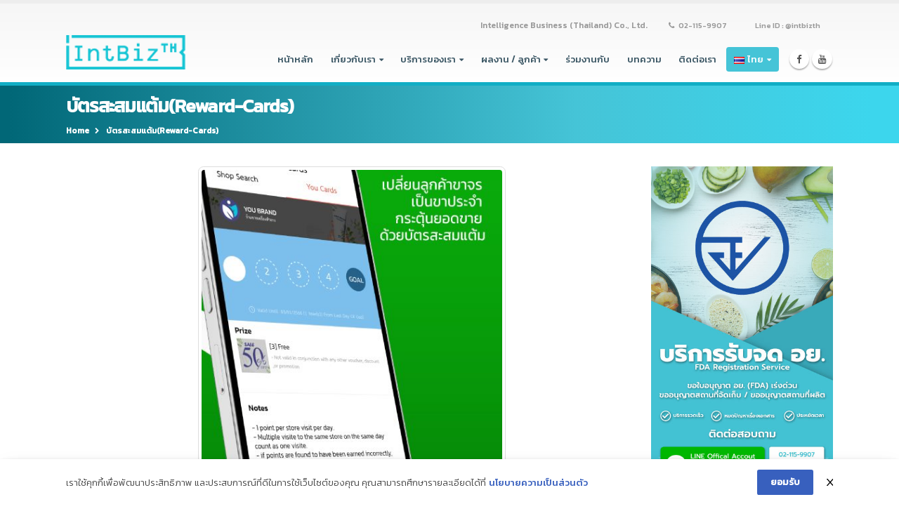

--- FILE ---
content_type: text/html; charset=UTF-8
request_url: https://intbizth.com/wlshowcase/b-3/
body_size: 28983
content:
<!DOCTYPE html>
<html lang="th">
<head>
    <meta charset="utf-8">
    <!--[if IE]><meta http-equiv='X-UA-Compatible' content='IE=edge,chrome=1'><![endif]-->
    <meta name="viewport" content="width=device-width, initial-scale=1, maximum-scale=1" />
    <link rel="profile" href="https://gmpg.org/xfn/11" />
    <link rel="pingback" href="" />
    <link rel="alternate" hreflang="en" href="https://intbizth.com/en/" />
    <link rel="alternate" hreflang="th" href="https://intbizth.com/th/" />
        <link rel="shortcut icon" href="//intbizth.com/wp-content/uploads/2020/04/Favicon-512x512px.jpg" type="image/x-icon" />
    <link rel="apple-touch-icon-precomposed" href="//intbizth.com/wp-content/uploads/2020/04/Favicon-57x57px.jpg">
    <link rel="apple-touch-icon-precomposed" sizes="114x114" href="//intbizth.com/wp-content/uploads/2020/04/Favicon-144x144px.jpg">
    <link rel="apple-touch-icon-precomposed" sizes="72x72" href="//intbizth.com/wp-content/uploads/2020/04/Favicon-72x72px.jpg">
    <link rel="apple-touch-icon-precomposed" sizes="144x144" href="//intbizth.com/wp-content/uploads/2020/04/Favicon-144x144px.jpg">

    <style>
        #wpadminbar #wp-admin-bar-p404_free_top_button .ab-icon:before {
            content: "\f103";
            color: red;
            top: 2px;
        }
    </style>
<style rel="stylesheet" property="stylesheet" type="text/css">.ms-loading-container .ms-loading, .ms-slide .ms-slide-loading { background-image: none !important; background-color: transparent !important; box-shadow: none !important; } #header .logo { max-width: 170px; } @media (min-width: 1170px) { #header .logo { max-width: 250px; } } @media (max-width: 991px) { #header .logo { max-width: 110px; } } @media (max-width: 767px) { #header .logo { max-width: 140px; } } #header.sticky-header .logo { max-width: 100px; }</style><meta name='robots' content='index, follow, max-image-preview:large, max-snippet:-1, max-video-preview:-1' />
	<style>img:is([sizes="auto" i], [sizes^="auto," i]) { contain-intrinsic-size: 3000px 1500px }</style>
	
	<!-- This site is optimized with the Yoast SEO plugin v24.8.1 - https://yoast.com/wordpress/plugins/seo/ -->
	<title>บัตรสะสมแต้ม(Reward-Cards) | บริษัท อินเทลลิเจ็นซ์ บีสเน็ซ (ไทยเเลนด์) จำกัด</title>
	<link rel="canonical" href="https://intbizth.com/wlshowcase/b-3/" />
	<meta property="og:locale" content="th_TH" />
	<meta property="og:type" content="article" />
	<meta property="og:title" content="บัตรสะสมแต้ม(Reward-Cards) | บริษัท อินเทลลิเจ็นซ์ บีสเน็ซ (ไทยเเลนด์) จำกัด" />
	<meta property="og:url" content="https://intbizth.com/wlshowcase/b-3/" />
	<meta property="og:site_name" content="บริษัท อินเทลลิเจ็นซ์ บีสเน็ซ (ไทยเเลนด์) จำกัด" />
	<meta property="article:publisher" content="https://www.facebook.com/Intbizth/" />
	<meta property="article:modified_time" content="2023-03-14T12:33:45+00:00" />
	<meta property="og:image" content="https://intbizth.com/wp-content/uploads/2023/03/9.บัตรสะสมแต้มReward-Cards.jpg" />
	<meta property="og:image:width" content="451" />
	<meta property="og:image:height" content="800" />
	<meta property="og:image:type" content="image/jpeg" />
	<meta name="twitter:card" content="summary_large_image" />
	<script type="application/ld+json" class="yoast-schema-graph">{"@context":"https://schema.org","@graph":[{"@type":"WebPage","@id":"https://intbizth.com/wlshowcase/b-3/","url":"https://intbizth.com/wlshowcase/b-3/","name":"บัตรสะสมแต้ม(Reward-Cards) | บริษัท อินเทลลิเจ็นซ์ บีสเน็ซ (ไทยเเลนด์) จำกัด","isPartOf":{"@id":"https://intbizth.com/#website"},"primaryImageOfPage":{"@id":"https://intbizth.com/wlshowcase/b-3/#primaryimage"},"image":{"@id":"https://intbizth.com/wlshowcase/b-3/#primaryimage"},"thumbnailUrl":"https://intbizth.com/wp-content/uploads/2023/03/9.บัตรสะสมแต้มReward-Cards.jpg","datePublished":"2023-03-01T10:53:09+00:00","dateModified":"2023-03-14T12:33:45+00:00","breadcrumb":{"@id":"https://intbizth.com/wlshowcase/b-3/#breadcrumb"},"inLanguage":"th","potentialAction":[{"@type":"ReadAction","target":["https://intbizth.com/wlshowcase/b-3/"]}]},{"@type":"ImageObject","inLanguage":"th","@id":"https://intbizth.com/wlshowcase/b-3/#primaryimage","url":"https://intbizth.com/wp-content/uploads/2023/03/9.บัตรสะสมแต้มReward-Cards.jpg","contentUrl":"https://intbizth.com/wp-content/uploads/2023/03/9.บัตรสะสมแต้มReward-Cards.jpg","width":451,"height":800,"caption":"บัตรสะสมแต้ม(Reward-Cards)"},{"@type":"BreadcrumbList","@id":"https://intbizth.com/wlshowcase/b-3/#breadcrumb","itemListElement":[{"@type":"ListItem","position":1,"name":"Home","item":"https://intbizth.com/"},{"@type":"ListItem","position":2,"name":"บัตรสะสมแต้ม(Reward-Cards)"}]},{"@type":"WebSite","@id":"https://intbizth.com/#website","url":"https://intbizth.com/","name":"บริษัท อินเทลลิเจ็นซ์ บีสเน็ซ (ไทยเเลนด์) จำกัด","description":"เราคือผู้นำในด้านการให้บริการ IT ครบวงจร โดยให้บริการลูกค้าทั้งภาครัฐและเอกชนชั้นนำกว่า 30 องค์กร ด้วยความเชี่ยวชาญของเรา จะช่วยพัฒนาธุรกิจของคุณให้ก้าวไกล[:en]We are the leader of one stop IT service by providing various services for more than 30 units of both government and private department. We will help developing your business to go forward and get more efficiency with our skills.[:]","publisher":{"@id":"https://intbizth.com/#organization"},"alternateName":"intBizTH","potentialAction":[{"@type":"SearchAction","target":{"@type":"EntryPoint","urlTemplate":"https://intbizth.com/?s={search_term_string}"},"query-input":{"@type":"PropertyValueSpecification","valueRequired":true,"valueName":"search_term_string"}}],"inLanguage":"th"},{"@type":"Organization","@id":"https://intbizth.com/#organization","name":"บริษัท อินเทลลิเจ็นซ์ บีสเน็ซ (ไทยเเลนด์) จำกัด","alternateName":"intBizTH","url":"https://intbizth.com/","logo":{"@type":"ImageObject","inLanguage":"th","@id":"https://intbizth.com/#/schema/logo/image/","url":"https://intbizth.com/wp-content/uploads/2025/04/logo-intbizth-696x696px.png","contentUrl":"https://intbizth.com/wp-content/uploads/2025/04/logo-intbizth-696x696px.png","width":696,"height":696,"caption":"บริษัท อินเทลลิเจ็นซ์ บีสเน็ซ (ไทยเเลนด์) จำกัด"},"image":{"@id":"https://intbizth.com/#/schema/logo/image/"},"sameAs":["https://www.facebook.com/Intbizth/","https://www.youtube.com/@officialintbizth1828","https://lin.ee/ASibvVf"]}]}</script>
	<!-- / Yoast SEO plugin. -->


<link rel='dns-prefetch' href='//fonts.googleapis.com' />
<link rel="alternate" type="application/rss+xml" title="บริษัท อินเทลลิเจ็นซ์ บีสเน็ซ (ไทยเเลนด์) จำกัด &raquo; ฟีด" href="https://intbizth.com/feed/" />
<link rel="alternate" type="application/rss+xml" title="บริษัท อินเทลลิเจ็นซ์ บีสเน็ซ (ไทยเเลนด์) จำกัด &raquo; ฟีดความเห็น" href="https://intbizth.com/comments/feed/" />
<script type="text/javascript">
/* <![CDATA[ */
window._wpemojiSettings = {"baseUrl":"https:\/\/s.w.org\/images\/core\/emoji\/15.0.3\/72x72\/","ext":".png","svgUrl":"https:\/\/s.w.org\/images\/core\/emoji\/15.0.3\/svg\/","svgExt":".svg","source":{"concatemoji":"https:\/\/intbizth.com\/wp-includes\/js\/wp-emoji-release.min.js?ver=6.7.4"}};
/*! This file is auto-generated */
!function(i,n){var o,s,e;function c(e){try{var t={supportTests:e,timestamp:(new Date).valueOf()};sessionStorage.setItem(o,JSON.stringify(t))}catch(e){}}function p(e,t,n){e.clearRect(0,0,e.canvas.width,e.canvas.height),e.fillText(t,0,0);var t=new Uint32Array(e.getImageData(0,0,e.canvas.width,e.canvas.height).data),r=(e.clearRect(0,0,e.canvas.width,e.canvas.height),e.fillText(n,0,0),new Uint32Array(e.getImageData(0,0,e.canvas.width,e.canvas.height).data));return t.every(function(e,t){return e===r[t]})}function u(e,t,n){switch(t){case"flag":return n(e,"\ud83c\udff3\ufe0f\u200d\u26a7\ufe0f","\ud83c\udff3\ufe0f\u200b\u26a7\ufe0f")?!1:!n(e,"\ud83c\uddfa\ud83c\uddf3","\ud83c\uddfa\u200b\ud83c\uddf3")&&!n(e,"\ud83c\udff4\udb40\udc67\udb40\udc62\udb40\udc65\udb40\udc6e\udb40\udc67\udb40\udc7f","\ud83c\udff4\u200b\udb40\udc67\u200b\udb40\udc62\u200b\udb40\udc65\u200b\udb40\udc6e\u200b\udb40\udc67\u200b\udb40\udc7f");case"emoji":return!n(e,"\ud83d\udc26\u200d\u2b1b","\ud83d\udc26\u200b\u2b1b")}return!1}function f(e,t,n){var r="undefined"!=typeof WorkerGlobalScope&&self instanceof WorkerGlobalScope?new OffscreenCanvas(300,150):i.createElement("canvas"),a=r.getContext("2d",{willReadFrequently:!0}),o=(a.textBaseline="top",a.font="600 32px Arial",{});return e.forEach(function(e){o[e]=t(a,e,n)}),o}function t(e){var t=i.createElement("script");t.src=e,t.defer=!0,i.head.appendChild(t)}"undefined"!=typeof Promise&&(o="wpEmojiSettingsSupports",s=["flag","emoji"],n.supports={everything:!0,everythingExceptFlag:!0},e=new Promise(function(e){i.addEventListener("DOMContentLoaded",e,{once:!0})}),new Promise(function(t){var n=function(){try{var e=JSON.parse(sessionStorage.getItem(o));if("object"==typeof e&&"number"==typeof e.timestamp&&(new Date).valueOf()<e.timestamp+604800&&"object"==typeof e.supportTests)return e.supportTests}catch(e){}return null}();if(!n){if("undefined"!=typeof Worker&&"undefined"!=typeof OffscreenCanvas&&"undefined"!=typeof URL&&URL.createObjectURL&&"undefined"!=typeof Blob)try{var e="postMessage("+f.toString()+"("+[JSON.stringify(s),u.toString(),p.toString()].join(",")+"));",r=new Blob([e],{type:"text/javascript"}),a=new Worker(URL.createObjectURL(r),{name:"wpTestEmojiSupports"});return void(a.onmessage=function(e){c(n=e.data),a.terminate(),t(n)})}catch(e){}c(n=f(s,u,p))}t(n)}).then(function(e){for(var t in e)n.supports[t]=e[t],n.supports.everything=n.supports.everything&&n.supports[t],"flag"!==t&&(n.supports.everythingExceptFlag=n.supports.everythingExceptFlag&&n.supports[t]);n.supports.everythingExceptFlag=n.supports.everythingExceptFlag&&!n.supports.flag,n.DOMReady=!1,n.readyCallback=function(){n.DOMReady=!0}}).then(function(){return e}).then(function(){var e;n.supports.everything||(n.readyCallback(),(e=n.source||{}).concatemoji?t(e.concatemoji):e.wpemoji&&e.twemoji&&(t(e.twemoji),t(e.wpemoji)))}))}((window,document),window._wpemojiSettings);
/* ]]> */
</script>
<link rel='stylesheet' id='jquery.prettyphoto-css' href='https://intbizth.com/wp-content/plugins/wp-video-lightbox/css/prettyPhoto.css?ver=6.7.4' type='text/css' media='all' />
<link rel='stylesheet' id='video-lightbox-css' href='https://intbizth.com/wp-content/plugins/wp-video-lightbox/wp-video-lightbox.css?ver=6.7.4' type='text/css' media='all' />
<link rel='stylesheet' id='dashicons-css' href='https://intbizth.com/wp-includes/css/dashicons.min.css?ver=6.7.4' type='text/css' media='all' />
<link rel='stylesheet' id='menu-icons-extra-css' href='https://intbizth.com/wp-content/plugins/menu-icons/css/extra.min.css?ver=0.13.16' type='text/css' media='all' />
<style id='wp-emoji-styles-inline-css' type='text/css'>

	img.wp-smiley, img.emoji {
		display: inline !important;
		border: none !important;
		box-shadow: none !important;
		height: 1em !important;
		width: 1em !important;
		margin: 0 0.07em !important;
		vertical-align: -0.1em !important;
		background: none !important;
		padding: 0 !important;
	}
</style>
<link rel='stylesheet' id='wp-block-library-css' href='https://intbizth.com/wp-includes/css/dist/block-library/style.min.css?ver=6.7.4' type='text/css' media='all' />
<style id='classic-theme-styles-inline-css' type='text/css'>
/*! This file is auto-generated */
.wp-block-button__link{color:#fff;background-color:#32373c;border-radius:9999px;box-shadow:none;text-decoration:none;padding:calc(.667em + 2px) calc(1.333em + 2px);font-size:1.125em}.wp-block-file__button{background:#32373c;color:#fff;text-decoration:none}
</style>
<style id='global-styles-inline-css' type='text/css'>
:root{--wp--preset--aspect-ratio--square: 1;--wp--preset--aspect-ratio--4-3: 4/3;--wp--preset--aspect-ratio--3-4: 3/4;--wp--preset--aspect-ratio--3-2: 3/2;--wp--preset--aspect-ratio--2-3: 2/3;--wp--preset--aspect-ratio--16-9: 16/9;--wp--preset--aspect-ratio--9-16: 9/16;--wp--preset--color--black: #000000;--wp--preset--color--cyan-bluish-gray: #abb8c3;--wp--preset--color--white: #ffffff;--wp--preset--color--pale-pink: #f78da7;--wp--preset--color--vivid-red: #cf2e2e;--wp--preset--color--luminous-vivid-orange: #ff6900;--wp--preset--color--luminous-vivid-amber: #fcb900;--wp--preset--color--light-green-cyan: #7bdcb5;--wp--preset--color--vivid-green-cyan: #00d084;--wp--preset--color--pale-cyan-blue: #8ed1fc;--wp--preset--color--vivid-cyan-blue: #0693e3;--wp--preset--color--vivid-purple: #9b51e0;--wp--preset--gradient--vivid-cyan-blue-to-vivid-purple: linear-gradient(135deg,rgba(6,147,227,1) 0%,rgb(155,81,224) 100%);--wp--preset--gradient--light-green-cyan-to-vivid-green-cyan: linear-gradient(135deg,rgb(122,220,180) 0%,rgb(0,208,130) 100%);--wp--preset--gradient--luminous-vivid-amber-to-luminous-vivid-orange: linear-gradient(135deg,rgba(252,185,0,1) 0%,rgba(255,105,0,1) 100%);--wp--preset--gradient--luminous-vivid-orange-to-vivid-red: linear-gradient(135deg,rgba(255,105,0,1) 0%,rgb(207,46,46) 100%);--wp--preset--gradient--very-light-gray-to-cyan-bluish-gray: linear-gradient(135deg,rgb(238,238,238) 0%,rgb(169,184,195) 100%);--wp--preset--gradient--cool-to-warm-spectrum: linear-gradient(135deg,rgb(74,234,220) 0%,rgb(151,120,209) 20%,rgb(207,42,186) 40%,rgb(238,44,130) 60%,rgb(251,105,98) 80%,rgb(254,248,76) 100%);--wp--preset--gradient--blush-light-purple: linear-gradient(135deg,rgb(255,206,236) 0%,rgb(152,150,240) 100%);--wp--preset--gradient--blush-bordeaux: linear-gradient(135deg,rgb(254,205,165) 0%,rgb(254,45,45) 50%,rgb(107,0,62) 100%);--wp--preset--gradient--luminous-dusk: linear-gradient(135deg,rgb(255,203,112) 0%,rgb(199,81,192) 50%,rgb(65,88,208) 100%);--wp--preset--gradient--pale-ocean: linear-gradient(135deg,rgb(255,245,203) 0%,rgb(182,227,212) 50%,rgb(51,167,181) 100%);--wp--preset--gradient--electric-grass: linear-gradient(135deg,rgb(202,248,128) 0%,rgb(113,206,126) 100%);--wp--preset--gradient--midnight: linear-gradient(135deg,rgb(2,3,129) 0%,rgb(40,116,252) 100%);--wp--preset--font-size--small: 13px;--wp--preset--font-size--medium: 20px;--wp--preset--font-size--large: 36px;--wp--preset--font-size--x-large: 42px;--wp--preset--spacing--20: 0.44rem;--wp--preset--spacing--30: 0.67rem;--wp--preset--spacing--40: 1rem;--wp--preset--spacing--50: 1.5rem;--wp--preset--spacing--60: 2.25rem;--wp--preset--spacing--70: 3.38rem;--wp--preset--spacing--80: 5.06rem;--wp--preset--shadow--natural: 6px 6px 9px rgba(0, 0, 0, 0.2);--wp--preset--shadow--deep: 12px 12px 50px rgba(0, 0, 0, 0.4);--wp--preset--shadow--sharp: 6px 6px 0px rgba(0, 0, 0, 0.2);--wp--preset--shadow--outlined: 6px 6px 0px -3px rgba(255, 255, 255, 1), 6px 6px rgba(0, 0, 0, 1);--wp--preset--shadow--crisp: 6px 6px 0px rgba(0, 0, 0, 1);}:where(.is-layout-flex){gap: 0.5em;}:where(.is-layout-grid){gap: 0.5em;}body .is-layout-flex{display: flex;}.is-layout-flex{flex-wrap: wrap;align-items: center;}.is-layout-flex > :is(*, div){margin: 0;}body .is-layout-grid{display: grid;}.is-layout-grid > :is(*, div){margin: 0;}:where(.wp-block-columns.is-layout-flex){gap: 2em;}:where(.wp-block-columns.is-layout-grid){gap: 2em;}:where(.wp-block-post-template.is-layout-flex){gap: 1.25em;}:where(.wp-block-post-template.is-layout-grid){gap: 1.25em;}.has-black-color{color: var(--wp--preset--color--black) !important;}.has-cyan-bluish-gray-color{color: var(--wp--preset--color--cyan-bluish-gray) !important;}.has-white-color{color: var(--wp--preset--color--white) !important;}.has-pale-pink-color{color: var(--wp--preset--color--pale-pink) !important;}.has-vivid-red-color{color: var(--wp--preset--color--vivid-red) !important;}.has-luminous-vivid-orange-color{color: var(--wp--preset--color--luminous-vivid-orange) !important;}.has-luminous-vivid-amber-color{color: var(--wp--preset--color--luminous-vivid-amber) !important;}.has-light-green-cyan-color{color: var(--wp--preset--color--light-green-cyan) !important;}.has-vivid-green-cyan-color{color: var(--wp--preset--color--vivid-green-cyan) !important;}.has-pale-cyan-blue-color{color: var(--wp--preset--color--pale-cyan-blue) !important;}.has-vivid-cyan-blue-color{color: var(--wp--preset--color--vivid-cyan-blue) !important;}.has-vivid-purple-color{color: var(--wp--preset--color--vivid-purple) !important;}.has-black-background-color{background-color: var(--wp--preset--color--black) !important;}.has-cyan-bluish-gray-background-color{background-color: var(--wp--preset--color--cyan-bluish-gray) !important;}.has-white-background-color{background-color: var(--wp--preset--color--white) !important;}.has-pale-pink-background-color{background-color: var(--wp--preset--color--pale-pink) !important;}.has-vivid-red-background-color{background-color: var(--wp--preset--color--vivid-red) !important;}.has-luminous-vivid-orange-background-color{background-color: var(--wp--preset--color--luminous-vivid-orange) !important;}.has-luminous-vivid-amber-background-color{background-color: var(--wp--preset--color--luminous-vivid-amber) !important;}.has-light-green-cyan-background-color{background-color: var(--wp--preset--color--light-green-cyan) !important;}.has-vivid-green-cyan-background-color{background-color: var(--wp--preset--color--vivid-green-cyan) !important;}.has-pale-cyan-blue-background-color{background-color: var(--wp--preset--color--pale-cyan-blue) !important;}.has-vivid-cyan-blue-background-color{background-color: var(--wp--preset--color--vivid-cyan-blue) !important;}.has-vivid-purple-background-color{background-color: var(--wp--preset--color--vivid-purple) !important;}.has-black-border-color{border-color: var(--wp--preset--color--black) !important;}.has-cyan-bluish-gray-border-color{border-color: var(--wp--preset--color--cyan-bluish-gray) !important;}.has-white-border-color{border-color: var(--wp--preset--color--white) !important;}.has-pale-pink-border-color{border-color: var(--wp--preset--color--pale-pink) !important;}.has-vivid-red-border-color{border-color: var(--wp--preset--color--vivid-red) !important;}.has-luminous-vivid-orange-border-color{border-color: var(--wp--preset--color--luminous-vivid-orange) !important;}.has-luminous-vivid-amber-border-color{border-color: var(--wp--preset--color--luminous-vivid-amber) !important;}.has-light-green-cyan-border-color{border-color: var(--wp--preset--color--light-green-cyan) !important;}.has-vivid-green-cyan-border-color{border-color: var(--wp--preset--color--vivid-green-cyan) !important;}.has-pale-cyan-blue-border-color{border-color: var(--wp--preset--color--pale-cyan-blue) !important;}.has-vivid-cyan-blue-border-color{border-color: var(--wp--preset--color--vivid-cyan-blue) !important;}.has-vivid-purple-border-color{border-color: var(--wp--preset--color--vivid-purple) !important;}.has-vivid-cyan-blue-to-vivid-purple-gradient-background{background: var(--wp--preset--gradient--vivid-cyan-blue-to-vivid-purple) !important;}.has-light-green-cyan-to-vivid-green-cyan-gradient-background{background: var(--wp--preset--gradient--light-green-cyan-to-vivid-green-cyan) !important;}.has-luminous-vivid-amber-to-luminous-vivid-orange-gradient-background{background: var(--wp--preset--gradient--luminous-vivid-amber-to-luminous-vivid-orange) !important;}.has-luminous-vivid-orange-to-vivid-red-gradient-background{background: var(--wp--preset--gradient--luminous-vivid-orange-to-vivid-red) !important;}.has-very-light-gray-to-cyan-bluish-gray-gradient-background{background: var(--wp--preset--gradient--very-light-gray-to-cyan-bluish-gray) !important;}.has-cool-to-warm-spectrum-gradient-background{background: var(--wp--preset--gradient--cool-to-warm-spectrum) !important;}.has-blush-light-purple-gradient-background{background: var(--wp--preset--gradient--blush-light-purple) !important;}.has-blush-bordeaux-gradient-background{background: var(--wp--preset--gradient--blush-bordeaux) !important;}.has-luminous-dusk-gradient-background{background: var(--wp--preset--gradient--luminous-dusk) !important;}.has-pale-ocean-gradient-background{background: var(--wp--preset--gradient--pale-ocean) !important;}.has-electric-grass-gradient-background{background: var(--wp--preset--gradient--electric-grass) !important;}.has-midnight-gradient-background{background: var(--wp--preset--gradient--midnight) !important;}.has-small-font-size{font-size: var(--wp--preset--font-size--small) !important;}.has-medium-font-size{font-size: var(--wp--preset--font-size--medium) !important;}.has-large-font-size{font-size: var(--wp--preset--font-size--large) !important;}.has-x-large-font-size{font-size: var(--wp--preset--font-size--x-large) !important;}
:where(.wp-block-post-template.is-layout-flex){gap: 1.25em;}:where(.wp-block-post-template.is-layout-grid){gap: 1.25em;}
:where(.wp-block-columns.is-layout-flex){gap: 2em;}:where(.wp-block-columns.is-layout-grid){gap: 2em;}
:root :where(.wp-block-pullquote){font-size: 1.5em;line-height: 1.6;}
</style>
<link rel='stylesheet' id='foobox-free-min-css' href='https://intbizth.com/wp-content/plugins/foobox-image-lightbox/free/css/foobox.free.min.css?ver=2.7.34' type='text/css' media='all' />
<link rel='stylesheet' id='pdpa-thailand-public-css' href='https://intbizth.com/wp-content/plugins/pdpa-thailand/public/assets/css/pdpa-thailand-public.min.css?ver=2.0' type='text/css' media='all' />
<link rel='stylesheet' id='post-views-counter-frontend-css' href='https://intbizth.com/wp-content/plugins/post-views-counter/css/frontend.min.css?ver=1.5.2' type='text/css' media='all' />
<link rel='stylesheet' id='rt-wls-css' href='https://intbizth.com/wp-content/plugins/wp-logo-showcase/assets/css/wplogoshowcase.css?ver=1.4.5' type='text/css' media='all' />
<link rel='stylesheet' id='dflip-style-css' href='https://intbizth.com/wp-content/plugins/3d-flipbook-dflip-lite/assets/css/dflip.min.css?ver=2.3.57' type='text/css' media='all' />
<link rel='stylesheet' id='tablepress-default-css' href='https://intbizth.com/wp-content/plugins/tablepress/css/build/default.css?ver=3.1.1' type='text/css' media='all' />
<link rel='stylesheet' id='ms-main-css' href='https://intbizth.com/wp-content/plugins/masterslider/public/assets/css/masterslider.main.css?ver=3.6.5' type='text/css' media='all' />
<link rel='stylesheet' id='ms-custom-css' href='https://intbizth.com/wp-content/uploads/masterslider/custom.css?ver=27.9' type='text/css' media='all' />
<link rel='stylesheet' id='seed-fonts-all-css' href='https://fonts.googleapis.com/css?family=Kanit%3A500&#038;ver=6.7.4' type='text/css' media='all' />
<style id='seed-fonts-all-inline-css' type='text/css'>
h1, h2, h3, h4, h5, h6, nav, .nav, .menu, button, .button, .btn, .price, ._heading, .wp-block-pullquote blockquote, blockquote, label, legend, .menu-item, main-menu .mega-menu>li.menu-item>a, main-menu .mega-menu>li.menu-item>h5, .menu-item a{font-family: "Kanit",sans-serif !important; font-weight: 500 !important; }body {--s-heading:"Kanit",sans-serif !important}body {--s-heading-weight:500}
</style>
<link rel='stylesheet' id='seed-fonts-body-all-css' href='https://fonts.googleapis.com/css?family=Kanit%3A300&#038;ver=6.7.4' type='text/css' media='all' />
<style id='seed-fonts-body-all-inline-css' type='text/css'>
body{font-family: "Kanit",sans-serif !important; font-weight: 300 !important; font-size: 14px !important; line-height: 1.6 !important; }body {--s-body:"Kanit",sans-serif !important;--s-body-line-height:1.6;}
</style>
<link rel='stylesheet' id='bsf-Defaults-css' href='https://intbizth.com/wp-content/uploads/smile_fonts/Defaults/Defaults.css?ver=6.7.4' type='text/css' media='all' />
<link rel='stylesheet' id='js_composer_front-css' href='https://intbizth.com/wp-content/plugins/js_composer/assets/css/js_composer.min.css?ver=8.3.1' type='text/css' media='all' />
<link rel='stylesheet' id='ultimate-style-min-css' href='https://intbizth.com/wp-content/plugins/Ultimate_VC_Addons/assets/min-css/ultimate.min.css?ver=3.16.4' type='text/css' media='all' />
<link rel='stylesheet' id='porto-bootstrap-css' href='https://intbizth.com/wp-content/themes/porto/css/bootstrap.css?ver=6.7.4' type='text/css' media='all' />
<link rel='stylesheet' id='porto-plugins-css' href='https://intbizth.com/wp-content/themes/porto/css/plugins.css?ver=6.7.4' type='text/css' media='all' />
<link rel='stylesheet' id='porto-theme-elements-css' href='https://intbizth.com/wp-content/themes/porto/css/theme_elements.css?ver=6.7.4' type='text/css' media='all' />
<link rel='stylesheet' id='porto-theme-css' href='https://intbizth.com/wp-content/themes/porto/css/theme.css?ver=6.7.4' type='text/css' media='all' />
<link rel='stylesheet' id='porto-skin-css' href='https://intbizth.com/wp-content/themes/porto/css/skin_1.css?ver=6.7.4' type='text/css' media='all' />
<link rel='stylesheet' id='porto-style-css' href='https://intbizth.com/wp-content/themes/porto/style.css?ver=6.7.4' type='text/css' media='all' />
<link rel='stylesheet' id='porto-google-fonts-css' href='//fonts.googleapis.com/css?family=%3A300%2C300italic%2C400%2C400italic%2C600%2C600italic%2C700%2C700italic%2C800%2C800italic%7C&#038;ver=6.7.4' type='text/css' media='all' />
<!--[if lt IE 10]>
<link rel='stylesheet' id='porto-ie-css' href='https://intbizth.com/wp-content/themes/porto/css/ie.css?ver=6.7.4' type='text/css' media='all' />
<![endif]-->
<script type="text/javascript" src="https://intbizth.com/wp-includes/js/jquery/jquery.min.js?ver=3.7.1" id="jquery-core-js"></script>
<script type="text/javascript" src="https://intbizth.com/wp-includes/js/jquery/jquery-migrate.min.js?ver=3.4.1" id="jquery-migrate-js"></script>
<script type="text/javascript" src="https://intbizth.com/wp-content/plugins/wp-video-lightbox/js/jquery.prettyPhoto.js?ver=3.1.6" id="jquery.prettyphoto-js"></script>
<script type="text/javascript" id="video-lightbox-js-extra">
/* <![CDATA[ */
var vlpp_vars = {"prettyPhoto_rel":"wp-video-lightbox","animation_speed":"fast","slideshow":"5000","autoplay_slideshow":"false","opacity":"0.80","show_title":"true","allow_resize":"true","allow_expand":"true","default_width":"640","default_height":"480","counter_separator_label":"\/","theme":"pp_default","horizontal_padding":"20","hideflash":"false","wmode":"opaque","autoplay":"false","modal":"false","deeplinking":"false","overlay_gallery":"true","overlay_gallery_max":"30","keyboard_shortcuts":"true","ie6_fallback":"true"};
/* ]]> */
</script>
<script type="text/javascript" src="https://intbizth.com/wp-content/plugins/wp-video-lightbox/js/video-lightbox.js?ver=3.1.6" id="video-lightbox-js"></script>
<script type="text/javascript" id="foobox-free-min-js-before">
/* <![CDATA[ */
/* Run FooBox FREE (v2.7.34) */
var FOOBOX = window.FOOBOX = {
	ready: true,
	disableOthers: false,
	o: {wordpress: { enabled: true }, countMessage:'image %index of %total', captions: { dataTitle: ["captionTitle","title"], dataDesc: ["captionDesc","description"] }, rel: '', excludes:'.fbx-link,.nofoobox,.nolightbox,a[href*="pinterest.com/pin/create/button/"]', affiliate : { enabled: false }},
	selectors: [
		".gallery", ".wp-block-gallery", ".wp-caption", ".wp-block-image", "a:has(img[class*=wp-image-])", ".foobox"
	],
	pre: function( $ ){
		// Custom JavaScript (Pre)
		
	},
	post: function( $ ){
		// Custom JavaScript (Post)
		
		// Custom Captions Code
		
	},
	custom: function( $ ){
		// Custom Extra JS
		
	}
};
/* ]]> */
</script>
<script type="text/javascript" src="https://intbizth.com/wp-content/plugins/foobox-image-lightbox/free/js/foobox.free.min.js?ver=2.7.34" id="foobox-free-min-js"></script>
<script type="text/javascript" src="https://intbizth.com/wp-includes/js/jquery/ui/core.min.js?ver=1.13.3" id="jquery-ui-core-js"></script>
<script type="text/javascript" src="https://intbizth.com/wp-content/plugins/Ultimate_VC_Addons/assets/min-js/ultimate.min.js?ver=3.16.4" id="ultimate-script-js"></script>
<script></script><link rel="https://api.w.org/" href="https://intbizth.com/wp-json/" /><link rel="EditURI" type="application/rsd+xml" title="RSD" href="https://intbizth.com/xmlrpc.php?rsd" />
<meta name="generator" content="WordPress 6.7.4" />
<link rel='shortlink' href='https://intbizth.com/?p=14766' />
<link rel="alternate" title="oEmbed (JSON)" type="application/json+oembed" href="https://intbizth.com/wp-json/oembed/1.0/embed?url=https%3A%2F%2Fintbizth.com%2Fwlshowcase%2Fb-3%2F" />
<link rel="alternate" title="oEmbed (XML)" type="text/xml+oembed" href="https://intbizth.com/wp-json/oembed/1.0/embed?url=https%3A%2F%2Fintbizth.com%2Fwlshowcase%2Fb-3%2F&#038;format=xml" />

<!-- This site is using AdRotate v5.13.7 to display their advertisements - https://ajdg.solutions/ -->
<!-- AdRotate CSS -->
<style type="text/css" media="screen">
	.g { margin:0px; padding:0px; overflow:hidden; line-height:1; zoom:1; }
	.g img { height:auto; }
	.g-col { position:relative; float:left; }
	.g-col:first-child { margin-left: 0; }
	.g-col:last-child { margin-right: 0; }
	.g-1 { margin:0px;  width:100%; max-width:1200px; height:100%; max-height:200px; }
	.g-2 { margin:0px;  width:100%; max-width:450px; height:100%; max-height:450px; }
	.g-3 { margin:0px;  width:100%; max-width:1200px; height:100%; max-height:200px; }
	@media only screen and (max-width: 480px) {
		.g-col, .g-dyn, .g-single { width:100%; margin-left:0; margin-right:0; }
	}
</style>
<!-- /AdRotate CSS -->


<link rel='stylesheet' id='12369-css' href='//intbizth.com/wp-content/uploads/custom-css-js/12369.css?v=7403' type="text/css" media='all' />
<LINK rel="shortcut icon" href="https://intbizth.com/wp-content/uploads/2020/04/favicon.ico">
<!-- Global site tag (gtag.js) - Google Analytics
<script async src="https://www.googletagmanager.com/gtag/js?id=UA-122668716-1"></script>
<script>
  window.dataLayer = window.dataLayer || [];
  function gtag(){dataLayer.push(arguments);}
  gtag('js', new Date());

  gtag('config', 'UA-122668716-1');
</script>
 -->
<!-- Google tag (gtag.js) -->
<script async src="https://www.googletagmanager.com/gtag/js?id=UA-1373728-1"></script>
<script>
  window.dataLayer = window.dataLayer || [];
  function gtag(){dataLayer.push(arguments);}
  gtag('js', new Date());

  gtag('config', 'UA-1373728-1');
</script>
	
<!-- Facebook Pixel Code -->
<script>
!function(f,b,e,v,n,t,s)
{if(f.fbq)return;n=f.fbq=function(){n.callMethod?
n.callMethod.apply(n,arguments):n.queue.push(arguments)};
if(!f._fbq)f._fbq=n;n.push=n;n.loaded=!0;n.version='2.0';
n.queue=[];t=b.createElement(e);t.async=!0;
t.src=v;s=b.getElementsByTagName(e)[0];
s.parentNode.insertBefore(t,s)}(window,document,'script',
'https://connect.facebook.net/en_US/fbevents.js');
 fbq('init', '812349778917269'); 
fbq('track', 'PageView');
</script>
<noscript>
 <img height="1" width="1" 
src="https://www.facebook.com/tr?id=812349778917269&ev=PageView
&noscript=1"/>
</noscript>
<!-- End Facebook Pixel Code -->
<!-- Google tag (gtag.js) Google AdWord -->
<script async src="https://www.googletagmanager.com/gtag/js?id=AW-852137177">
</script>
<script>
  window.dataLayer = window.dataLayer || [];
  function gtag(){dataLayer.push(arguments);}
  gtag('js', new Date());

  gtag('config', 'AW-852137177');
</script>
	<!-- Event snippet for การดูหน้าเว็บ conversion page -->
<script>
  gtag('event', 'conversion', {'send_to': 'AW-852137177/2mJTCJ-lwK4ZENmpqpYD'});
</script>
<script>var ms_grabbing_curosr='https://intbizth.com/wp-content/plugins/masterslider/public/assets/css/common/grabbing.cur',ms_grab_curosr='https://intbizth.com/wp-content/plugins/masterslider/public/assets/css/common/grab.cur';</script>
<meta name="generator" content="MasterSlider 3.6.5 - Responsive Touch Image Slider" />
<script>
            WP_VIDEO_LIGHTBOX_VERSION="1.9.12";
            WP_VID_LIGHTBOX_URL="https://intbizth.com/wp-content/plugins/wp-video-lightbox";
                        function wpvl_paramReplace(name, string, value) {
                // Find the param with regex
                // Grab the first character in the returned string (should be ? or &)
                // Replace our href string with our new value, passing on the name and delimeter

                var re = new RegExp("[\?&]" + name + "=([^&#]*)");
                var matches = re.exec(string);
                var newString;

                if (matches === null) {
                    // if there are no params, append the parameter
                    newString = string + '?' + name + '=' + value;
                } else {
                    var delimeter = matches[0].charAt(0);
                    newString = string.replace(re, delimeter + name + "=" + value);
                }
                return newString;
            }
            </script><!-- All in one Favicon 4.8 --><link rel="shortcut icon" href="https://intbizth.com/wp-content/uploads/2020/04/Favicon-512x512px-1.jpg" />
<link rel="icon" href="https://intbizth.com/wp-content/uploads/2020/04/Favicon-512x512px-1.jpg" type="image/gif" />
<link rel="icon" href="https://intbizth.com/wp-content/uploads/2020/04/Favicon-512x512px-1.jpg" type="image/png" />
<link rel="apple-touch-icon" href="https://intbizth.com/wp-content/uploads/2020/04/Favicon-512x512px-1.jpg" />
<meta name="generator" content="Powered by WPBakery Page Builder - drag and drop page builder for WordPress."/>
<meta name="redi-version" content="1.2.6" /><link rel="icon" href="https://intbizth.com/wp-content/uploads/2020/04/cropped-Favicon-512x512px-32x32.jpg" sizes="32x32" />
<link rel="icon" href="https://intbizth.com/wp-content/uploads/2020/04/cropped-Favicon-512x512px-192x192.jpg" sizes="192x192" />
<link rel="apple-touch-icon" href="https://intbizth.com/wp-content/uploads/2020/04/cropped-Favicon-512x512px-180x180.jpg" />
<meta name="msapplication-TileImage" content="https://intbizth.com/wp-content/uploads/2020/04/cropped-Favicon-512x512px-270x270.jpg" />
		<style type="text/css" id="wp-custom-css">
			.aio-icon-component:hover{
	transform: scale(1.1);
	transition: transform .5s; 
}

/* Custom Contact */
.wpcf7 input[type="text"],
.wpcf7 input[type="email"],
.wpcf7 select
 {
	 font-family: Sarabun-Medium;
	 margin:3px ;
		height: 48px !important;
		font-size: 18px !important;
    border-radius: 10px;
    box-shadow: 0 2px 10px 0 #e5e5e5 !important;
    padding-left: 3rem;
}

.wpcf7 textarea{
	color:#495057;
	margin:3px ;
	font-size: 18px !important;
  border-radius: 10px;
  box-shadow: 0 2px 10px 0 #e5e5e5 !important; 
   padding-left: 3rem;
}

/* Focus Input */
.wpcf7 input[type="text"]:focus,
.wpcf7 input[type="email"]:focus,
.wpcf7 select:focus,
.wpcf7 textarea:focus{
	border-color: #0EE8F4;
}


/* End Custom Contact */







		</style>
		<noscript><style> .wpb_animate_when_almost_visible { opacity: 1; }</style></noscript>
    <script type="text/javascript">
                                                </script>
</head>
<body class="wlshowcase-template-default single single-wlshowcase postid-14766 full blog-1 _masterslider _msp_version_3.6.5 wls_chrome wpb-js-composer js-comp-ver-8.3.1 vc_responsive">
    
    <div class="page-wrapper"><!-- page wrapper -->

        
                    <div class="header-wrapper clearfix"><!-- header wrapper -->
                                
                    <header id="header" class="header-corporate header-10 search-sm">
    
    <div class="header-main">
        <div class="container">
            <div class="header-left">
                <div class="logo">    <a href="https://intbizth.com/" title="บริษัท อินเทลลิเจ็นซ์ บีสเน็ซ (ไทยเเลนด์) จำกัด - เราคือผู้นำในด้านการให้บริการ IT ครบวงจร โดยให้บริการลูกค้าทั้งภาครัฐและเอกชนชั้นนำกว่า 30 องค์กร ด้วยความเชี่ยวชาญของเรา จะช่วยพัฒนาธุรกิจของคุณให้ก้าวไกล[:en]We are the leader of one stop IT service by providing various services for more than 30 units of both government and private department. We will help developing your business to go forward and get more efficiency with our skills.[:]" rel="home">
        <img class="img-responsive standard-logo" width="180" height="120" src="//intbizth.com/wp-content/uploads/2016/07/logo-e1454571556533-2.png" alt="บริษัท อินเทลลิเจ็นซ์ บีสเน็ซ (ไทยเเลนด์) จำกัด" /><img class="img-responsive retina-logo" width="180" height="120" src="//intbizth.com/wp-content/uploads/2015/08/intbizth.png" alt="บริษัท อินเทลลิเจ็นซ์ บีสเน็ซ (ไทยเเลนด์) จำกัด" style="max-height:120px;display:none;" />    </a>
    </div>            </div>

            <div class="header-right">
                <div class="header-right-top">
                    <div class="header-contact"><ul class="nav nav-pills nav-top">
	<li>
		<a href="https://intbizth.com/" target="_blank"></i>Intelligence Business (Thailand) Co., Ltd.</a> 
	</li>
	<li class="phone">
		<span><a href="tel:021159907" target="_blank"><i class="fa fa-phone"></i>02-115-9907</a></span>
	</li>
	<li class="lineoa">
		<span><a href="http://bit.ly/2Zl2j5Q" target="_blank">Line ID : @intbizth</a></span>
	</li>
</ul>
</div>                    <a class="mobile-toggle"><i class="fa fa-reorder"></i></a>
                </div>
                <div class="header-right-bottom">
                    <div id="main-menu">
                        <ul id="menu-%e0%b9%80%e0%b8%a1%e0%b8%99%e0%b8%b9%e0%b8%ab%e0%b8%a5%e0%b8%b1%e0%b8%81-th" class="main-menu mega-menu show-arrow effect-down subeffect-fadein-left"><li id="nav-menu-item-13110" class="menu-item menu-item-type-post_type menu-item-object-page menu-item-home  narrow "><a title="หน้าหลัก" href="https://intbizth.com/" class="">หน้าหลัก</a></li>
<li id="nav-menu-item-13130" class="menu-item menu-item-type-custom menu-item-object-custom menu-item-has-children  has-sub narrow "><a href="#" class="">เกี่ยวกับเรา</a>
<div class="popup"><div class="inner" style=""><ul class="sub-menu">
	<li id="nav-menu-item-13126" class="menu-item menu-item-type-post_type menu-item-object-page " data-cols="1"><a title="เกี่ยวกับ IntBizTH" href="https://intbizth.com/%e0%b9%80%e0%b8%81%e0%b8%b5%e0%b9%88%e0%b8%a2%e0%b8%a7%e0%b8%81%e0%b8%b1%e0%b8%9a%e0%b9%80%e0%b8%a3%e0%b8%b2/" class="">เกี่ยวกับ IntBizTH</a></li>
	<li id="nav-menu-item-13139" class="menu-item menu-item-type-post_type menu-item-object-page " data-cols="1"><a href="https://intbizth.com/%e0%b8%aa%e0%b8%b4%e0%b8%97%e0%b8%98%e0%b8%b4%e0%b8%9a%e0%b8%b1%e0%b8%95%e0%b8%a3/" class="">สิทธิบัตร</a></li>
</ul></div></div>
</li>
<li id="nav-menu-item-13735" class="menu-item menu-item-type-post_type menu-item-object-page menu-item-has-children  has-sub narrow "><a href="https://intbizth.com/%e0%b8%9a%e0%b8%a3%e0%b8%b4%e0%b8%81%e0%b8%b2%e0%b8%a3%e0%b8%82%e0%b8%ad%e0%b8%87%e0%b9%80%e0%b8%a3%e0%b8%b2/" class="">บริการของเรา</a>
<div class="popup"><div class="inner" style=""><ul class="sub-menu">
	<li id="nav-menu-item-16921" class="s-title menu-item menu-item-type-custom menu-item-object-custom " data-cols="1"><h5>ด้านใบอนุญาต(ประเทศไทย)</h5></li>
	<li id="nav-menu-item-13201" class="menu-item menu-item-type-post_type menu-item-object-page menu-item-has-children  sub" data-cols="1"><a title="รับจด อย. ขอใบอนุญาต อย. (เร่งด่วน)" href="https://intbizth.com/%e0%b8%9a%e0%b8%a3%e0%b8%b4%e0%b8%81%e0%b8%b2%e0%b8%a3%e0%b8%82%e0%b8%ad%e0%b8%87%e0%b9%80%e0%b8%a3%e0%b8%b2/%e0%b8%9a%e0%b8%a3%e0%b8%b4%e0%b8%81%e0%b8%b2%e0%b8%a3%e0%b8%a3%e0%b8%b1%e0%b8%9a%e0%b8%88%e0%b8%94-%e0%b8%ad%e0%b8%a2/" class="">&#x1f7e2; รับจด อย. ขอใบอนุญาต อย. (เร่งด่วน)</a>
	<ul class="sub-menu">
		<li id="nav-menu-item-22468" class="menu-item menu-item-type-post_type menu-item-object-page "><a href="https://intbizth.com/%e0%b8%9a%e0%b8%a3%e0%b8%b4%e0%b8%81%e0%b8%b2%e0%b8%a3%e0%b8%82%e0%b8%ad%e0%b8%87%e0%b9%80%e0%b8%a3%e0%b8%b2/%e0%b8%a3%e0%b8%b1%e0%b8%9a%e0%b8%88%e0%b8%94-%e0%b8%ad%e0%b8%a2-%e0%b9%80%e0%b8%84%e0%b8%a3%e0%b8%b7%e0%b9%88%e0%b8%ad%e0%b8%87%e0%b8%aa%e0%b8%b3%e0%b8%ad%e0%b8%b2%e0%b8%87/" class=""><i class="fa fa-บริการรับจด อย. เครื่องสำอาง ครบวงจร รวดเร็ว ถูกกฎหมาย"></i>&#x1f7e2; บริการรับจด อย. เครื่องสำอาง ครบวงจร รวดเร็ว ถูกกฎหมาย</a></li>
	</ul>
</li>
	<li id="nav-menu-item-22026" class="menu-item menu-item-type-post_type menu-item-object-page " data-cols="1"><a title="รับจด​ อย.​ อเมริกา US. FDA​ (เร่งด่วน)" href="https://intbizth.com/%e0%b8%9a%e0%b8%a3%e0%b8%b4%e0%b8%81%e0%b8%b2%e0%b8%a3%e0%b8%82%e0%b8%ad%e0%b8%87%e0%b9%80%e0%b8%a3%e0%b8%b2/%e0%b8%a3%e0%b8%b1%e0%b8%9a%e0%b8%88%e0%b8%94-%e0%b8%ad%e0%b8%a2-%e0%b8%ad%e0%b9%80%e0%b8%a1%e0%b8%a3%e0%b8%b4%e0%b8%81%e0%b8%b2-us-fda/" class="">&#x1f7e2; รับจด​ อย.​ อเมริกา US. FDA​ (เร่งด่วน)</a></li>
	<li id="nav-menu-item-14252" class="menu-item menu-item-type-post_type menu-item-object-post " data-cols="1"><a title="ขอใบอนุญาตโฆษณา ฆอ. ฆพ. ฆท." href="https://intbizth.com/%e0%b9%83%e0%b8%9a%e0%b8%ad%e0%b8%99%e0%b8%b8%e0%b8%8d%e0%b8%b2%e0%b8%95-%e0%b8%86%e0%b8%ad-%e0%b8%86%e0%b8%9e-%e0%b8%86%e0%b8%97-%e0%b8%84%e0%b8%b7%e0%b8%ad%e0%b8%ad%e0%b8%b0%e0%b9%84%e0%b8%a3/" class="">&#x1f7e2; ขอใบอนุญาตโฆษณา ฆอ. ฆพ. ฆท.</a></li>
	<li id="nav-menu-item-16263" class="menu-item menu-item-type-post_type menu-item-object-page " data-cols="1"><a title="บริการขอใบอนุญาต มอก. ถูกต้องตามกฎหมาย(ผ่าน 100%)" href="https://intbizth.com/%e0%b8%9a%e0%b8%a3%e0%b8%b4%e0%b8%81%e0%b8%b2%e0%b8%a3%e0%b8%82%e0%b8%ad%e0%b8%87%e0%b9%80%e0%b8%a3%e0%b8%b2/%e0%b8%82%e0%b8%ad%e0%b9%83%e0%b8%9a%e0%b8%ad%e0%b8%99%e0%b8%b8%e0%b8%8d%e0%b8%b2%e0%b8%95-%e0%b8%a1%e0%b8%ad%e0%b8%81/" class="">&#x1f7e2; บริการขอใบอนุญาต มอก.</a></li>
	<li id="nav-menu-item-16160" class="menu-item menu-item-type-post_type menu-item-object-page " data-cols="1"><a href="https://intbizth.com/%e0%b8%9a%e0%b8%a3%e0%b8%b4%e0%b8%81%e0%b8%b2%e0%b8%a3%e0%b8%82%e0%b8%ad%e0%b8%87%e0%b9%80%e0%b8%a3%e0%b8%b2/%e0%b8%a3%e0%b8%b1%e0%b8%9a%e0%b8%88%e0%b8%94%e0%b8%97%e0%b8%b0%e0%b9%80%e0%b8%9a%e0%b8%b5%e0%b8%a2%e0%b8%99%e0%b8%9a%e0%b8%a3%e0%b8%b4%e0%b8%a9%e0%b8%b1%e0%b8%97/" class="">&#x1f7e2; บริการรับจดทะเบียนบริษัท(ไทย)</a></li>
	<li id="nav-menu-item-13218" class="menu-item menu-item-type-post_type menu-item-object-page " data-cols="1"><a title="ใบอนุญาตวีซ่า(Visa) / ใบอนุญาตทำงาน(Work Permit)" href="https://intbizth.com/%e0%b8%9a%e0%b8%a3%e0%b8%b4%e0%b8%81%e0%b8%b2%e0%b8%a3%e0%b8%82%e0%b8%ad%e0%b8%87%e0%b9%80%e0%b8%a3%e0%b8%b2/%e0%b8%a7%e0%b8%b5%e0%b8%8b%e0%b9%88%e0%b8%b2-%e0%b9%81%e0%b8%a5%e0%b8%b0-%e0%b9%83%e0%b8%9a%e0%b8%ad%e0%b8%99%e0%b8%b8%e0%b8%8d%e0%b8%b2%e0%b8%95%e0%b8%97%e0%b8%b3%e0%b8%87%e0%b8%b2%e0%b8%99/" class="">&#x1f7e2; รับทำวีซ่า(Visa) / ใบอนุญาตทำงาน(Work Permit)</a></li>
	<li id="nav-menu-item-16922" class="s-title menu-item menu-item-type-custom menu-item-object-custom " data-cols="1"><h5>ด้านใบอนุญาต(ประเทศจีน)</h5></li>
	<li id="nav-menu-item-18572" class="menu-item menu-item-type-post_type menu-item-object-page " data-cols="1"><a title="จดทะเบียนบริษัทที่จีน (คนไทยถือหุ้น 100%)" href="https://intbizth.com/%e0%b8%9a%e0%b8%a3%e0%b8%b4%e0%b8%81%e0%b8%b2%e0%b8%a3%e0%b8%82%e0%b8%ad%e0%b8%87%e0%b9%80%e0%b8%a3%e0%b8%b2/%e0%b8%88%e0%b8%94%e0%b8%97%e0%b8%b0%e0%b9%80%e0%b8%9a%e0%b8%b5%e0%b8%a2%e0%b8%99%e0%b8%9a%e0%b8%a3%e0%b8%b4%e0%b8%a9%e0%b8%b1%e0%b8%97%e0%b8%97%e0%b8%b5%e0%b9%88%e0%b8%88%e0%b8%b5%e0%b8%99/" class="">&#x1f7e2; จดทะเบียนบริษัทที่จีน (คนไทยถือหุ้น 100%)</a></li>
	<li id="nav-menu-item-15937" class="menu-item menu-item-type-post_type menu-item-object-page " data-cols="1"><a title="บริการรับจด อย. จีน (NMPA)" href="https://intbizth.com/%e0%b8%9a%e0%b8%a3%e0%b8%b4%e0%b8%81%e0%b8%b2%e0%b8%a3%e0%b8%82%e0%b8%ad%e0%b8%87%e0%b9%80%e0%b8%a3%e0%b8%b2/%e0%b8%9a%e0%b8%a3%e0%b8%b4%e0%b8%81%e0%b8%b2%e0%b8%a3%e0%b8%a3%e0%b8%b1%e0%b8%9a%e0%b8%88%e0%b8%94-%e0%b8%ad%e0%b8%a2-%e0%b8%88%e0%b8%b5%e0%b8%99-nmpa/" class="">&#x1f7e2; บริการรับจด อย. จีน (NMPA)</a></li>
	<li id="nav-menu-item-16065" class="menu-item menu-item-type-post_type menu-item-object-page " data-cols="1"><a title="บริการขอนุญาตฉลากจีน / ขอฉลาก CIQ" href="https://intbizth.com/%e0%b8%9a%e0%b8%a3%e0%b8%b4%e0%b8%81%e0%b8%b2%e0%b8%a3%e0%b8%82%e0%b8%ad%e0%b8%87%e0%b9%80%e0%b8%a3%e0%b8%b2/%e0%b8%82%e0%b8%ad%e0%b8%99%e0%b8%b8%e0%b8%8d%e0%b8%b2%e0%b8%95%e0%b8%89%e0%b8%a5%e0%b8%b2%e0%b8%81%e0%b8%88%e0%b8%b5%e0%b8%99-%e0%b8%82%e0%b8%ad%e0%b8%89%e0%b8%a5%e0%b8%b2%e0%b8%81-ciq/" class="">&#x1f7e2; บริการขอนุญาตฉลากจีน / ขอฉลาก CIQ</a></li>
	<li id="nav-menu-item-16090" class="menu-item menu-item-type-post_type menu-item-object-page " data-cols="1"><a title="บริการรับขึ้นทะเบียน GACC" href="https://intbizth.com/%e0%b8%9a%e0%b8%a3%e0%b8%b4%e0%b8%81%e0%b8%b2%e0%b8%a3%e0%b8%82%e0%b8%ad%e0%b8%87%e0%b9%80%e0%b8%a3%e0%b8%b2/%e0%b8%9a%e0%b8%a3%e0%b8%b4%e0%b8%81%e0%b8%b2%e0%b8%a3%e0%b8%a3%e0%b8%b1%e0%b8%9a%e0%b8%82%e0%b8%b6%e0%b9%89%e0%b8%99%e0%b8%97%e0%b8%b0%e0%b9%80%e0%b8%9a%e0%b8%b5%e0%b8%a2%e0%b8%99-gacc/" class="">&#x1f7e2; บริการรับขึ้นทะเบียน GACC</a></li>
	<li id="nav-menu-item-16985" class="menu-item menu-item-type-post_type menu-item-object-page " data-cols="1"><a title="จดเครื่องหมายการค้าจีน (Trademark จีน)" href="https://intbizth.com/%e0%b8%9a%e0%b8%a3%e0%b8%b4%e0%b8%81%e0%b8%b2%e0%b8%a3%e0%b8%82%e0%b8%ad%e0%b8%87%e0%b9%80%e0%b8%a3%e0%b8%b2/%e0%b8%88%e0%b8%94%e0%b9%80%e0%b8%84%e0%b8%a3%e0%b8%b7%e0%b9%88%e0%b8%ad%e0%b8%87%e0%b8%ab%e0%b8%a1%e0%b8%b2%e0%b8%a2%e0%b8%81%e0%b8%b2%e0%b8%a3%e0%b8%84%e0%b9%89%e0%b8%b2%e0%b8%88%e0%b8%b5%e0%b8%99/" class="">&#x1f7e2; จดเครื่องหมายการค้าจีน (Trademark จีน)</a></li>
	<li id="nav-menu-item-16923" class="s-title menu-item menu-item-type-custom menu-item-object-custom " data-cols="1"><h5>ด้านการนำเข้า-ส่งออก</h5></li>
	<li id="nav-menu-item-13210" class="menu-item menu-item-type-post_type menu-item-object-page " data-cols="1"><a title="บริการนำเข้า – ส่งออก" href="https://intbizth.com/%e0%b8%9a%e0%b8%a3%e0%b8%b4%e0%b8%81%e0%b8%b2%e0%b8%a3%e0%b8%82%e0%b8%ad%e0%b8%87%e0%b9%80%e0%b8%a3%e0%b8%b2/%e0%b8%9a%e0%b8%a3%e0%b8%b4%e0%b8%81%e0%b8%b2%e0%b8%a3%e0%b8%99%e0%b8%b3%e0%b9%80%e0%b8%82%e0%b9%89%e0%b8%b2-%e0%b8%aa%e0%b9%88%e0%b8%87%e0%b8%ad%e0%b8%ad%e0%b8%81/" class="">&#x1f7e2; บริการนำเข้า – ส่งออก(Import-Export)</a></li>
	<li id="nav-menu-item-18176" class="menu-item menu-item-type-post_type menu-item-object-page " data-cols="1"><a title="บริการชิปปิ้ง (Shipping) ไทย-จีน" href="https://intbizth.com/%e0%b8%9a%e0%b8%a3%e0%b8%b4%e0%b8%81%e0%b8%b2%e0%b8%a3%e0%b8%82%e0%b8%ad%e0%b8%87%e0%b9%80%e0%b8%a3%e0%b8%b2/%e0%b8%9a%e0%b8%a3%e0%b8%b4%e0%b8%81%e0%b8%b2%e0%b8%a3%e0%b8%8a%e0%b8%b4%e0%b8%9b%e0%b8%9b%e0%b8%b4%e0%b9%89%e0%b8%87-shipping-%e0%b9%84%e0%b8%97%e0%b8%a2-%e0%b8%88%e0%b8%b5%e0%b8%99/" class="">&#x1f7e2; บริการชิปปิ้ง (Shipping) ไทย-จีน</a></li>
	<li id="nav-menu-item-16529" class="menu-item menu-item-type-post_type menu-item-object-page " data-cols="1"><a title="บริการส่งออกอาหารทะเลแช่แข็ง ไทยไปจีน" href="https://intbizth.com/%e0%b8%9a%e0%b8%a3%e0%b8%b4%e0%b8%81%e0%b8%b2%e0%b8%a3%e0%b8%82%e0%b8%ad%e0%b8%87%e0%b9%80%e0%b8%a3%e0%b8%b2/%e0%b8%aa%e0%b9%88%e0%b8%87%e0%b8%ad%e0%b8%ad%e0%b8%81%e0%b8%ad%e0%b8%b2%e0%b8%ab%e0%b8%b2%e0%b8%a3%e0%b8%97%e0%b8%b0%e0%b9%80%e0%b8%a5%e0%b9%81%e0%b8%8a%e0%b9%88%e0%b9%81%e0%b8%82%e0%b9%87%e0%b8%87/" class="">&#x1f7e2; บริการส่งออกอาหารทะเลแช่แข็ง (ไทยไปจีน)</a></li>
	<li id="nav-menu-item-17409" class="menu-item menu-item-type-post_type menu-item-object-page " data-cols="1"><a title="บริการขนส่งทางเครื่องบิน (เส้นทางจีน-ไทย)" href="https://intbizth.com/%e0%b8%9a%e0%b8%a3%e0%b8%b4%e0%b8%81%e0%b8%b2%e0%b8%a3%e0%b8%82%e0%b8%ad%e0%b8%87%e0%b9%80%e0%b8%a3%e0%b8%b2/%e0%b8%82%e0%b8%99%e0%b8%aa%e0%b9%88%e0%b8%87%e0%b8%97%e0%b8%b2%e0%b8%87%e0%b9%80%e0%b8%84%e0%b8%a3%e0%b8%b7%e0%b9%88%e0%b8%ad%e0%b8%87%e0%b8%9a%e0%b8%b4%e0%b8%99/" class="">&#x1f7e2; บริการขนส่งทางเครื่องบิน (เส้นทางจีน-ไทย)</a></li>
	<li id="nav-menu-item-16924" class="s-title menu-item menu-item-type-custom menu-item-object-custom " data-cols="1"><h5>ด้าน IT / การตลาดออนไลน์</h5></li>
	<li id="nav-menu-item-13314" class="menu-item menu-item-type-post_type menu-item-object-page " data-cols="1"><a title="รับตัดต่อวีดีโอ (Video Editor)" href="https://intbizth.com/%e0%b8%9a%e0%b8%a3%e0%b8%b4%e0%b8%81%e0%b8%b2%e0%b8%a3%e0%b8%82%e0%b8%ad%e0%b8%87%e0%b9%80%e0%b8%a3%e0%b8%b2/%e0%b8%a3%e0%b8%b1%e0%b8%9a%e0%b8%95%e0%b8%b1%e0%b8%94%e0%b8%95%e0%b9%88%e0%b8%ad%e0%b8%a7%e0%b8%b4%e0%b8%94%e0%b8%b5%e0%b9%82%e0%b8%ad/" class="">&#x1f7e2; รับตัดต่อวิดีโอ (Video Editor)</a></li>
	<li id="nav-menu-item-15085" class="menu-item menu-item-type-post_type menu-item-object-page " data-cols="1"><a title="บริการรับทำ LINE OA (เริ่มต้น 2,590 บาท)" href="https://intbizth.com/%e0%b8%9a%e0%b8%a3%e0%b8%b4%e0%b8%81%e0%b8%b2%e0%b8%a3%e0%b8%82%e0%b8%ad%e0%b8%87%e0%b9%80%e0%b8%a3%e0%b8%b2/%e0%b8%9a%e0%b8%a3%e0%b8%b4%e0%b8%81%e0%b8%b2%e0%b8%a3%e0%b8%a3%e0%b8%b1%e0%b8%9a%e0%b8%97%e0%b8%b3-line-oa/" class="">&#x1f7e2; บริการรับทำ LINE OA (เริ่มต้น 2,590 บาท)</a></li>
	<li id="nav-menu-item-13255" class="menu-item menu-item-type-custom menu-item-object-custom menu-item-has-children  sub" data-cols="1"><a title="บริการจัดทำเว็บไซต์" href="#" class="">&#x1f7e2; บริการจัดทำเว็บไซต์</a>
	<ul class="sub-menu">
		<li id="nav-menu-item-13259" class="menu-item menu-item-type-post_type menu-item-object-page "><a title="รับทำเว็บไซต์กีฬา" href="https://intbizth.com/%e0%b8%9a%e0%b8%a3%e0%b8%b4%e0%b8%81%e0%b8%b2%e0%b8%a3%e0%b8%82%e0%b8%ad%e0%b8%87%e0%b9%80%e0%b8%a3%e0%b8%b2/%e0%b8%a3%e0%b8%b1%e0%b8%9a%e0%b8%97%e0%b8%b3%e0%b9%80%e0%b8%a7%e0%b9%87%e0%b8%9a%e0%b9%84%e0%b8%8b%e0%b8%95%e0%b9%8c%e0%b8%81%e0%b8%b5%e0%b8%ac%e0%b8%b2/" class="">&#8211; รับทำเว็บไซต์กีฬา</a></li>
		<li id="nav-menu-item-13269" class="menu-item menu-item-type-post_type menu-item-object-page "><a title="รับทำเว็บไซต์ร้านค้าออนไลน์ (E-Commerce)" href="https://intbizth.com/%e0%b8%9a%e0%b8%a3%e0%b8%b4%e0%b8%81%e0%b8%b2%e0%b8%a3%e0%b8%82%e0%b8%ad%e0%b8%87%e0%b9%80%e0%b8%a3%e0%b8%b2/%e0%b9%80%e0%b8%a7%e0%b9%87%e0%b8%9a%e0%b9%84%e0%b8%8b%e0%b8%95%e0%b9%8c%e0%b8%a3%e0%b9%89%e0%b8%b2%e0%b8%99%e0%b8%84%e0%b9%89%e0%b8%b2%e0%b8%ad%e0%b8%ad%e0%b8%99%e0%b9%84%e0%b8%a5%e0%b8%99%e0%b9%8c/" class="">&#8211; รับทำเว็บไซต์ร้านค้าออนไลน์ (E-Commerce)</a></li>
		<li id="nav-menu-item-13279" class="menu-item menu-item-type-post_type menu-item-object-page "><a title="พัฒนาเว็บไซต์ตามความต้องการ" href="https://intbizth.com/%e0%b8%9a%e0%b8%a3%e0%b8%b4%e0%b8%81%e0%b8%b2%e0%b8%a3%e0%b8%82%e0%b8%ad%e0%b8%87%e0%b9%80%e0%b8%a3%e0%b8%b2/%e0%b8%9a%e0%b8%a3%e0%b8%b4%e0%b8%81%e0%b8%b2%e0%b8%a3%e0%b8%9e%e0%b8%b1%e0%b8%92%e0%b8%99%e0%b8%b2%e0%b9%80%e0%b8%a7%e0%b9%87%e0%b8%9a%e0%b9%84%e0%b8%8b%e0%b8%95%e0%b9%8c/" class="">&#8211; พัฒนาเว็บไซต์ตามความต้องการ</a></li>
	</ul>
</li>
	<li id="nav-menu-item-13293" class="menu-item menu-item-type-post_type menu-item-object-page " data-cols="1"><a title="รับทำ Mobile Application ระบบ IOS&#038;Android" href="https://intbizth.com/%e0%b8%9a%e0%b8%a3%e0%b8%b4%e0%b8%81%e0%b8%b2%e0%b8%a3%e0%b8%82%e0%b8%ad%e0%b8%87%e0%b9%80%e0%b8%a3%e0%b8%b2/%e0%b8%a3%e0%b8%b1%e0%b8%9a%e0%b8%97%e0%b8%b3-mobile-application/" class="">&#x1f7e2; รับทำ Mobile Application ระบบ IOS&#038;Android</a></li>
	<li id="nav-menu-item-13299" class="menu-item menu-item-type-post_type menu-item-object-page " data-cols="1"><a title="การตลาดออนไลน์ (Online Marketting)" href="https://intbizth.com/%e0%b8%9a%e0%b8%a3%e0%b8%b4%e0%b8%81%e0%b8%b2%e0%b8%a3%e0%b8%82%e0%b8%ad%e0%b8%87%e0%b9%80%e0%b8%a3%e0%b8%b2/%e0%b8%81%e0%b8%b2%e0%b8%a3%e0%b8%95%e0%b8%a5%e0%b8%b2%e0%b8%94%e0%b8%ad%e0%b8%ad%e0%b8%99%e0%b9%84%e0%b8%a5%e0%b8%99%e0%b9%8c/" class="">&#x1f7e2; การตลาดออนไลน์ (Online Marketting)</a></li>
	<li id="nav-menu-item-13302" class="menu-item menu-item-type-custom menu-item-object-custom " data-cols="1"><a title="รับออกแบบภาพ กราฟิกดีไซน์" href="#" class="">&#x1f7e2; รับออกแบบภาพ กราฟิกดีไซน์</a></li>
	<li id="nav-menu-item-13321" class="menu-item menu-item-type-post_type menu-item-object-page " data-cols="1"><a title="ให้คำปรึกษาธุรกิจทางด้าน IT, การตลาด" href="https://intbizth.com/%e0%b8%9a%e0%b8%a3%e0%b8%b4%e0%b8%81%e0%b8%b2%e0%b8%a3%e0%b8%82%e0%b8%ad%e0%b8%87%e0%b9%80%e0%b8%a3%e0%b8%b2/%e0%b9%83%e0%b8%ab%e0%b9%89%e0%b8%84%e0%b8%b3%e0%b8%9b%e0%b8%a3%e0%b8%b6%e0%b8%81%e0%b8%a9%e0%b8%b2%e0%b8%98%e0%b8%b8%e0%b8%a3%e0%b8%81%e0%b8%b4%e0%b8%88-it/" class="">&#x1f7e2; ให้คำปรึกษาธุรกิจทางด้าน IT, การตลาด</a></li>
</ul></div></div>
</li>
<li id="nav-menu-item-13152" class="menu-item menu-item-type-custom menu-item-object-custom menu-item-has-children  has-sub narrow "><a href="#" class="">ผลงาน / ลูกค้า</a>
<div class="popup"><div class="inner" style=""><ul class="sub-menu">
	<li id="nav-menu-item-13182" class="menu-item menu-item-type-custom menu-item-object-custom " data-cols="1"><a href="https://intbizth.com/portfolio/" class="">ผลงาน</a></li>
	<li id="nav-menu-item-13184" class="menu-item menu-item-type-post_type menu-item-object-page " data-cols="1"><a href="https://intbizth.com/%e0%b8%a5%e0%b8%b9%e0%b8%81%e0%b8%84%e0%b9%89%e0%b8%b2%e0%b8%82%e0%b8%ad%e0%b8%87%e0%b9%80%e0%b8%a3%e0%b8%b2/" class="">ลูกค้าของเรา</a></li>
</ul></div></div>
</li>
<li id="nav-menu-item-13154" class="menu-item menu-item-type-post_type menu-item-object-page  narrow "><a href="https://intbizth.com/%e0%b8%a3%e0%b9%88%e0%b8%a7%e0%b8%a1%e0%b8%87%e0%b8%b2%e0%b8%99%e0%b8%81%e0%b8%b1%e0%b8%9a%e0%b9%80%e0%b8%a3%e0%b8%b2/" class="">ร่วมงานกับ</a></li>
<li id="nav-menu-item-13155" class="menu-item menu-item-type-post_type menu-item-object-page current_page_parent  narrow "><a href="https://intbizth.com/%e0%b8%9a%e0%b8%97%e0%b8%84%e0%b8%a7%e0%b8%b2%e0%b8%a1/" class="">บทความ</a></li>
<li id="nav-menu-item-13153" class="menu-item menu-item-type-post_type menu-item-object-page  narrow "><a href="https://intbizth.com/%e0%b8%95%e0%b8%b4%e0%b8%94%e0%b8%95%e0%b9%88%e0%b8%ad%e0%b9%80%e0%b8%a3%e0%b8%b2/" class="">ติดต่อเรา</a></li>
<li id="nav-menu-item-13109" class="pll-parent-menu-item menu-item menu-item-type-custom menu-item-object-custom current-menu-parent menu-item-has-children active has-sub narrow "><a href="#pll_switcher" class=""><img src="[data-uri]" alt="" width="16" height="11" style="width: 16px; height: 11px;" /><span style="margin-left:0.3em;">ไทย</span></a>
<div class="popup"><div class="inner" style=""><ul class="sub-menu">
	<li id="nav-menu-item-13109-th" class="lang-item lang-item-238 lang-item-th current-lang lang-item-first menu-item menu-item-type-custom menu-item-object-custom " data-cols="1"><a href="https://intbizth.com/wlshowcase/b-3/" class=""><img src="[data-uri]" alt="" width="16" height="11" style="width: 16px; height: 11px;" /><span style="margin-left:0.3em;">ไทย</span></a></li>
	<li id="nav-menu-item-13109-en" class="lang-item lang-item-235 lang-item-en no-translation menu-item menu-item-type-custom menu-item-object-custom " data-cols="1"><a href="https://intbizth.com/en/home/" class=""><img src="[data-uri]" alt="" width="16" height="11" style="width: 16px; height: 11px;" /><span style="margin-left:0.3em;">English</span></a></li>
	<li id="nav-menu-item-13109-cn" class="lang-item lang-item-243 lang-item-cn no-translation menu-item menu-item-type-custom menu-item-object-custom " data-cols="1"><a href="https://intbizth.com/cn/%e4%b8%bb%e9%a1%b5/" class=""><img src="[data-uri]" alt="" width="16" height="11" style="width: 16px; height: 11px;" /><span style="margin-left:0.3em;">中文 (中国)</span></a></li>
</ul></div></div>
</li>
</ul>                    </div>
                    <div class="share-links"><a target="_blank"  class="share-facebook" href="https://www.facebook.com/Intbizth/" title="Facebook"></a><a target="_blank"  class="share-youtube" href="https://www.youtube.com/channel/UCCLGh8zKIawIPzE8k0QScCQ" title="Youtube"></a></div>                </div>

                
            </div>
        </div>
    </div>
</header>
                            </div><!-- end header wrapper -->
        
        
                <section class="page-top page-header-2">
        <div class="container">
    <div class="row">
        <div class="col-md-12">
            <div class="">
                                    <h1 class="page-title">บัตรสะสมแต้ม(Reward-Cards)</h1>
                            </div>
                            <div class="breadcrumbs-wrap">
                    <ul class="breadcrumb"><li itemscope itemtype="http://data-vocabulary.org/Breadcrumb"><a itemprop="url" href="https://intbizth.com" ><span itemprop="title">Home</span></a><i class="delimiter"></i></li><li>บัตรสะสมแต้ม(Reward-Cards)</li></ul>                </div>
                                </div>
    </div>
</div>    </section>
    
        <div id="main" class="column2 column2-right-sidebar boxed"><!-- main -->

            
                        <div class="container">
                <div class="row">
            
            <!-- main content -->
            <div class="main-content col-md-9">

                            

<div id="content" role="main">

    
        
<article class="post post-large post-14766 wlshowcase type-wlshowcase status-publish has-post-thumbnail hentry">

        
            <div class="post-image single">
            <div class="post-slideshow owl-carousel">
                                    <div>
                        <div class="img-thumbnail">
                            <div class="inner">
                                <img class="owl-lazy img-responsive" width="451" height="445" data-src="https://intbizth.com/wp-content/uploads/2023/03/9.บัตรสะสมแต้มReward-Cards-451x445.jpg" alt="บัตรสะสมแต้ม(Reward-Cards)" data-image="https://intbizth.com/wp-content/uploads/2023/03/9.บัตรสะสมแต้มReward-Cards.jpg" data-caption="บัตรสะสมแต้ม(Reward-Cards)" />
                                                                    <span class="zoom"><i class="fa fa-search"></i></span>
                                                            </div>
                        </div>
                    </div>
                            </div>
        </div>
    
    
            <div class="post-date">
                <span class="day">01</span>
    <span class="month">มี.ค.</span>
            </div>
    
    <div class="post-content">

        <h2 class="entry-title">บัตรสะสมแต้ม(Reward-Cards)</h2>
        <span class="vcard" style="display: none;"><span class="fn"><a href="https://intbizth.com/author/intbizth/" title="เขียนโดย IntBizTH" rel="author">IntBizTH</a></span></span><span class="updated" style="display:none">2023-03-14T19:33:45+07:00</span>        <div class="post-meta">
            <span><i class="fa fa-user"></i> By <a href="https://intbizth.com/author/intbizth/" title="เขียนโดย IntBizTH" rel="author">IntBizTH</a></span>                                    <span><i class="fa fa-comments"></i> <span>ปิดความเห็น <span class="screen-reader-text"> บน บัตรสะสมแต้ม(Reward-Cards)</span></span></span>                    </div>

        <div class="entry-content">
                    </div>

    </div>

    <div class="post-gap"></div>

            <div class="post-block post-share">
            <h3><i class="fa fa-share"></i>Share this post</h3>
            <div class="share-links"><a href="https://www.facebook.com/sharer.php?m2w&amp;s=100&amp;p&#091;url&#093;=https://intbizth.com/wlshowcase/b-3/&amp;p&#091;images&#093;&#091;0&#093;=https://intbizth.com/wp-content/uploads/2023/03/9.บัตรสะสมแต้มReward-Cards.jpg&amp;p&#091;title&#093;=บัตรสะสมแต้ม(Reward-Cards)" target="_blank" rel="nofollow" data-toggle="tooltip" data-placement="bottom" title="Facebook" class="share-facebook">Facebook</a><a href="https://twitter.com/intent/tweet?text=บัตรสะสมแต้ม(Reward-Cards)&amp;url=https://intbizth.com/wlshowcase/b-3/" target="_blank" rel="nofollow" data-toggle="tooltip" data-placement="bottom" title="Twitter" class="share-twitter">Twitter</a><a href="https://www.linkedin.com/shareArticle?mini=true&amp;url=https://intbizth.com/wlshowcase/b-3/&amp;title=บัตรสะสมแต้ม(Reward-Cards)" target="_blank" rel="nofollow" data-toggle="tooltip" data-placement="bottom" title="LinkedIn" class="share-linkedin">LinkedIn</a><a href="https://plus.google.com/share?url=https://intbizth.com/wlshowcase/b-3/" target="_blank" rel="nofollow" data-toggle="tooltip" data-placement="bottom" title="Google +" class="share-googleplus">Google +</a><a href="/cdn-cgi/l/email-protection#[base64]" target="_blank" rel="nofollow" data-toggle="tooltip" data-placement="bottom" title="Email" class="share-email">Email</a></div>        </div>
    
    
    <div class="post-gap"></div>

    
</article>
        <hr class="tall"/>

                        <div class="related-posts">
                    <h4 class="sub-title">Related <strong>Posts</strong></h4>
                    <div class="row">
                                                <div class="post-carousel owl-carousel show-nav-title" data-cols-lg="3" data-cols-md="3" data-cols-sm="2">
                                                    <div class="post-item">
                    <div class="post-image thumbnail">
                <div class="thumb-info">
                    <a href="https://intbizth.com/%e0%b9%80%e0%b8%ad%e0%b8%81%e0%b8%aa%e0%b8%b2%e0%b8%a3-form-e-%e0%b8%84%e0%b8%b7%e0%b8%ad%e0%b8%ad%e0%b8%b0%e0%b9%84%e0%b8%a3/">
                        <img class="img-responsive" width="450" height="231" src="https://intbizth.com/wp-content/uploads/2024/07/Form-E-450x231.jpg" alt="เอกสาร Form E คืออะไร ?" data-image="https://intbizth.com/wp-content/uploads/2024/07/Form-E.jpg" data-caption="เอกสาร Form E คืออะไร ?" />
                    </a>
                                            <span class="zoom"><i class="fa fa-search"></i></span>
                                    </div>
            </div>
                <div class="post-date">
                <span class="day">24</span>
    <span class="month">ก.ค.</span>
            </div>
        <h4>
            <a href="https://intbizth.com/%e0%b9%80%e0%b8%ad%e0%b8%81%e0%b8%aa%e0%b8%b2%e0%b8%a3-form-e-%e0%b8%84%e0%b8%b7%e0%b8%ad%e0%b8%ad%e0%b8%b0%e0%b9%84%e0%b8%a3/">เอกสาร Form E คืออะไร ?</a>
        </h4>
        <p class="post-excerpt">Form E หนังสือรับรองถิ่นกำเนิดสินค้าที่ใช้ขอสิทธิลดหย่อนภาษีศุลกากรภายใต้ข้อตกลง ACFTA (ASEAN-China Free Trade Area) ระหว่างอาเซียนและจีน การลดหย่อนภาษีขึ้นอยู่กับพิกัดศุลกากรของสินค้า <a class="read-more" href="https://intbizth.com/%e0%b9%80%e0%b8%ad%e0%b8%81%e0%b8%aa%e0%b8%b2%e0%b8%a3-form-e-%e0%b8%84%e0%b8%b7%e0%b8%ad%e0%b8%ad%e0%b8%b0%e0%b9%84%e0%b8%a3/">read more <i class="fa fa-angle-right"></i></a></p>    </div>
    <div class="post-item">
                    <div class="post-image thumbnail">
                <div class="thumb-info">
                    <a href="https://intbizth.com/%e0%b9%80%e0%b8%ad%e0%b8%81%e0%b8%aa%e0%b8%b2%e0%b8%a3-form-d-%e0%b8%84%e0%b8%b7%e0%b8%ad%e0%b8%ad%e0%b8%b0%e0%b9%84%e0%b8%a3/">
                        <img class="img-responsive" width="450" height="231" src="https://intbizth.com/wp-content/uploads/2024/07/Form-D-450x231.jpg" alt="เอกสาร Form D คืออะไร ?" data-image="https://intbizth.com/wp-content/uploads/2024/07/Form-D.jpg" data-caption="เอกสาร Form D คืออะไร ?" />
                    </a>
                                            <span class="zoom"><i class="fa fa-search"></i></span>
                                    </div>
            </div>
                <div class="post-date">
                <span class="day">23</span>
    <span class="month">ก.ค.</span>
            </div>
        <h4>
            <a href="https://intbizth.com/%e0%b9%80%e0%b8%ad%e0%b8%81%e0%b8%aa%e0%b8%b2%e0%b8%a3-form-d-%e0%b8%84%e0%b8%b7%e0%b8%ad%e0%b8%ad%e0%b8%b0%e0%b9%84%e0%b8%a3/">เอกสาร Form D คืออะไร ?</a>
        </h4>
        <p class="post-excerpt">Form D หนังสือรับรองแหล่งกำเนิดสินค้าที่ใช้สำหรับขอสิทธิลดหย่อนภาษีศุลกากรภายใต้ข้อตกลง CEPT สำหรับการลดอัตราภาษีศุลกากรในเขตการค้าเสรีอาเซียน (AFTA) รวมถึง 10 ประเทศสมาชิก <a class="read-more" href="https://intbizth.com/%e0%b9%80%e0%b8%ad%e0%b8%81%e0%b8%aa%e0%b8%b2%e0%b8%a3-form-d-%e0%b8%84%e0%b8%b7%e0%b8%ad%e0%b8%ad%e0%b8%b0%e0%b9%84%e0%b8%a3/">read more <i class="fa fa-angle-right"></i></a></p>    </div>
    <div class="post-item">
                    <div class="post-image thumbnail">
                <div class="thumb-info">
                    <a href="https://intbizth.com/%e0%b9%80%e0%b8%ad%e0%b8%81%e0%b8%aa%e0%b8%b2%e0%b8%a3-form-a-%e0%b8%84%e0%b8%b7%e0%b8%ad%e0%b8%ad%e0%b8%b0%e0%b9%84%e0%b8%a3/">
                        <img class="img-responsive" width="450" height="231" src="https://intbizth.com/wp-content/uploads/2024/07/Form-A-450x231.jpg" alt="เอกสาร Form A คืออะไร ?" data-image="https://intbizth.com/wp-content/uploads/2024/07/Form-A.jpg" data-caption="เอกสาร Form A คืออะไร ?" />
                    </a>
                                            <span class="zoom"><i class="fa fa-search"></i></span>
                                    </div>
            </div>
                <div class="post-date">
                <span class="day">22</span>
    <span class="month">ก.ค.</span>
            </div>
        <h4>
            <a href="https://intbizth.com/%e0%b9%80%e0%b8%ad%e0%b8%81%e0%b8%aa%e0%b8%b2%e0%b8%a3-form-a-%e0%b8%84%e0%b8%b7%e0%b8%ad%e0%b8%ad%e0%b8%b0%e0%b9%84%e0%b8%a3/">เอกสาร Form A คืออะไร ?</a>
        </h4>
        <p class="post-excerpt">Form A หนังสือรับรองถิ่นกำเนิดสินค้าที่ออกให้แก่ผู้ส่งออกเพื่อขอรับสิทธิพิเศษทางภาษีศุลกากร ช่วยให้ได้รับการยกเว้นหรือลดหย่อนภาษีขาเข้าสำหรับสินค้าส่งออกไปยังประเทศที่ให้สิทธิพิเศษทางการค้า <a class="read-more" href="https://intbizth.com/%e0%b9%80%e0%b8%ad%e0%b8%81%e0%b8%aa%e0%b8%b2%e0%b8%a3-form-a-%e0%b8%84%e0%b8%b7%e0%b8%ad%e0%b8%ad%e0%b8%b0%e0%b9%84%e0%b8%a3/">read more <i class="fa fa-angle-right"></i></a></p>    </div>
    <div class="post-item">
                    <div class="post-image thumbnail">
                <div class="thumb-info">
                    <a href="https://intbizth.com/%e0%b9%80%e0%b8%ad%e0%b8%81%e0%b8%aa%e0%b8%b2%e0%b8%a3-form-a-d-e-%e0%b8%84%e0%b8%b7%e0%b8%ad%e0%b8%ad%e0%b8%b0%e0%b9%84%e0%b8%a3/">
                        <img class="img-responsive" width="450" height="231" src="https://intbizth.com/wp-content/uploads/2024/07/เอกสาร-Form-A-Form-D-From-E-คืออะไร-ต่างกันอย่างไร-1-450x231.jpg" alt="" data-image="https://intbizth.com/wp-content/uploads/2024/07/เอกสาร-Form-A-Form-D-From-E-คืออะไร-ต่างกันอย่างไร-1.jpg" data-caption="" />
                    </a>
                                            <span class="zoom"><i class="fa fa-search"></i></span>
                                    </div>
            </div>
                <div class="post-date">
                <span class="day">19</span>
    <span class="month">ก.ค.</span>
            </div>
        <h4>
            <a href="https://intbizth.com/%e0%b9%80%e0%b8%ad%e0%b8%81%e0%b8%aa%e0%b8%b2%e0%b8%a3-form-a-d-e-%e0%b8%84%e0%b8%b7%e0%b8%ad%e0%b8%ad%e0%b8%b0%e0%b9%84%e0%b8%a3/">เอกสาร Form A / Form D / Form E คืออะไร ต่างกันอย่างไร?</a>
        </h4>
        <p class="post-excerpt">เอกสารทั้ง 3 รูปแบบ มีประโยชน์ในการส่งออกสินค้าไปต่างประเทศ โดยช่วยลดหย่อนภาษีศุลกากรกับประเทศสมาชิกที่ทำการส่งออกและเป็นประโยชน์ต่อเศรษฐกิจของประเทศ หากต้องการส่งออกสินค้าไปต่างประเทศ สามารถปรึกษา intBizTH ที่มีบริการส่งของไปต่างประเทศทางเครื่องบิน รถ เรือ บริการบรรจุสินค้า เตรียมเอกสารส่งออก และเดินพิธีการศุลกากรทั้งขาเข้าและขาออก <a class="read-more" href="https://intbizth.com/%e0%b9%80%e0%b8%ad%e0%b8%81%e0%b8%aa%e0%b8%b2%e0%b8%a3-form-a-d-e-%e0%b8%84%e0%b8%b7%e0%b8%ad%e0%b8%ad%e0%b8%b0%e0%b9%84%e0%b8%a3/">read more <i class="fa fa-angle-right"></i></a></p>    </div>
    <div class="post-item">
                    <div class="post-image thumbnail">
                <div class="thumb-info">
                    <a href="https://intbizth.com/5%e0%b8%98%e0%b8%99%e0%b8%b2%e0%b8%84%e0%b8%b2%e0%b8%a3%e0%b8%8a%e0%b8%b1%e0%b9%89%e0%b8%99%e0%b8%99%e0%b8%b3%e0%b9%83%e0%b8%99%e0%b8%aa%e0%b8%b4%e0%b8%87%e0%b8%84%e0%b9%82%e0%b8%9b%e0%b8%a3%e0%b9%8c/">
                        <img class="img-responsive" width="450" height="231" src="https://intbizth.com/wp-content/uploads/2024/07/5-ธนาคารสิงคโปร์-1200-450x231.jpg" alt="5ธนาคารชั้นนำสิงคโปร์มีอะไรบ้าง" data-image="https://intbizth.com/wp-content/uploads/2024/07/5-ธนาคารสิงคโปร์-1200.jpg" data-caption="5ธนาคารชั้นนำสิงคโปร์มีอะไรบ้าง" />
                    </a>
                                            <span class="zoom"><i class="fa fa-search"></i></span>
                                    </div>
            </div>
                <div class="post-date">
                <span class="day">16</span>
    <span class="month">ก.ค.</span>
            </div>
        <h4>
            <a href="https://intbizth.com/5%e0%b8%98%e0%b8%99%e0%b8%b2%e0%b8%84%e0%b8%b2%e0%b8%a3%e0%b8%8a%e0%b8%b1%e0%b9%89%e0%b8%99%e0%b8%99%e0%b8%b3%e0%b9%83%e0%b8%99%e0%b8%aa%e0%b8%b4%e0%b8%87%e0%b8%84%e0%b9%82%e0%b8%9b%e0%b8%a3%e0%b9%8c/">5 ธนาคารชั้นนำในสิงคโปร์ และอีกมากกว่า 100 ธนาคาร</a>
        </h4>
        <p class="post-excerpt">สิงคโปร์เป็นศูนย์กลางทางการเงินระหว่างประเทศ จากนโยบายและแนวปฏิบัติของรัฐบาลส่งผลให้ธนาคารต่างชาติจำนวนมากเริ่มดำเนินธุรกิจและเปิดสาขาในสิงคโปร์ ยุทธศาสตร์ที่ตั้งและนโยบายที่น่าดึงดูดทำให้สิงคโปร์กลายเป็นศูนย์กลางการธนาคารในเอเชียตะวันออกเฉียงใต้ โดยมีธนาคารตั้งกว่า 200 แห่ง นอกจากนี้ สิงคโปร์ยังช่วยให้ธนาคารเชื่อมต่อกับโลกได้อย่างง่ายดาย มาตรฐานการครองชีพที่สูงยังสร้างตลาดขนาดใหญ่สำหรับสถาบันการเงิน <a class="read-more" href="https://intbizth.com/5%e0%b8%98%e0%b8%99%e0%b8%b2%e0%b8%84%e0%b8%b2%e0%b8%a3%e0%b8%8a%e0%b8%b1%e0%b9%89%e0%b8%99%e0%b8%99%e0%b8%b3%e0%b9%83%e0%b8%99%e0%b8%aa%e0%b8%b4%e0%b8%87%e0%b8%84%e0%b9%82%e0%b8%9b%e0%b8%a3%e0%b9%8c/">read more <i class="fa fa-angle-right"></i></a></p>    </div>
    <div class="post-item">
                    <div class="post-image thumbnail">
                <div class="thumb-info">
                    <a href="https://intbizth.com/10-%e0%b8%98%e0%b8%99%e0%b8%b2%e0%b8%84%e0%b8%b2%e0%b8%a3%e0%b8%8a%e0%b8%b1%e0%b9%89%e0%b8%99%e0%b8%99%e0%b8%b3%e0%b9%83%e0%b8%99%e0%b8%ae%e0%b9%88%e0%b8%ad%e0%b8%87%e0%b8%81%e0%b8%87/">
                        <img class="img-responsive" width="450" height="231" src="https://intbizth.com/wp-content/uploads/2024/07/หน้าปกธนาคารชั้นนำฮ่องกง-450x231.jpg" alt="10 ธนาคารชั้นนำในฮ่องกง" data-image="https://intbizth.com/wp-content/uploads/2024/07/หน้าปกธนาคารชั้นนำฮ่องกง.jpg" data-caption="10 ธนาคารชั้นนำในฮ่องกง" />
                    </a>
                                            <span class="zoom"><i class="fa fa-search"></i></span>
                                    </div>
            </div>
                <div class="post-date">
                <span class="day">12</span>
    <span class="month">ก.ค.</span>
            </div>
        <h4>
            <a href="https://intbizth.com/10-%e0%b8%98%e0%b8%99%e0%b8%b2%e0%b8%84%e0%b8%b2%e0%b8%a3%e0%b8%8a%e0%b8%b1%e0%b9%89%e0%b8%99%e0%b8%99%e0%b8%b3%e0%b9%83%e0%b8%99%e0%b8%ae%e0%b9%88%e0%b8%ad%e0%b8%87%e0%b8%81%e0%b8%87/">10 ธนาคารชั้นนำในฮ่องกง และอีกมากกว่า 200 ธนาคาร</a>
        </h4>
        <p class="post-excerpt">ข้อมูลเกี่ยวกับการธนาคารในประเทศฮ่องกง การเรียนรู้ข้อมูลเบื้องต้นของธนาคารต่างๆก่อนที่จะลงทุนจึงเป็นอื่นเรื่องที่ไม่ควรมองข้าม ปัจจุบัน ตลาดธุรกิจ ในฮ่องกงยังคงมีความมั่นคงและมีโอกาสมากมาย นั่นจึงเป็นอีกหนึ่งเหตุผลที่น่าสนใจในการลงทุนเป็นอย่างยิ่ง <a class="read-more" href="https://intbizth.com/10-%e0%b8%98%e0%b8%99%e0%b8%b2%e0%b8%84%e0%b8%b2%e0%b8%a3%e0%b8%8a%e0%b8%b1%e0%b9%89%e0%b8%99%e0%b8%99%e0%b8%b3%e0%b9%83%e0%b8%99%e0%b8%ae%e0%b9%88%e0%b8%ad%e0%b8%87%e0%b8%81%e0%b8%87/">read more <i class="fa fa-angle-right"></i></a></p>    </div>
    <div class="post-item">
                    <div class="post-image thumbnail">
                <div class="thumb-info">
                    <a href="https://intbizth.com/10-%e0%b8%98%e0%b8%99%e0%b8%b2%e0%b8%84%e0%b8%b2%e0%b8%a3%e0%b8%8a%e0%b8%b1%e0%b9%89%e0%b8%99%e0%b8%99%e0%b8%b3%e0%b8%ad%e0%b9%80%e0%b8%a1%e0%b8%a3%e0%b8%b4%e0%b8%81%e0%b8%b2/">
                        <img class="img-responsive" width="450" height="231" src="https://intbizth.com/wp-content/uploads/2024/07/10-ธนาคารอเมริกา-1200-1-450x231.jpg" alt="10 ธนาคารชั้นนำสหรัฐอเมริกามีอะไรบ้าง" data-image="https://intbizth.com/wp-content/uploads/2024/07/10-ธนาคารอเมริกา-1200-1.jpg" data-caption="10 ธนาคารชั้นนำสหรัฐอเมริกามีอะไรบ้าง" />
                    </a>
                                            <span class="zoom"><i class="fa fa-search"></i></span>
                                    </div>
            </div>
                <div class="post-date">
                <span class="day">08</span>
    <span class="month">ก.ค.</span>
            </div>
        <h4>
            <a href="https://intbizth.com/10-%e0%b8%98%e0%b8%99%e0%b8%b2%e0%b8%84%e0%b8%b2%e0%b8%a3%e0%b8%8a%e0%b8%b1%e0%b9%89%e0%b8%99%e0%b8%99%e0%b8%b3%e0%b8%ad%e0%b9%80%e0%b8%a1%e0%b8%a3%e0%b8%b4%e0%b8%81%e0%b8%b2/">10 ธนาคารชั้นนำสหรัฐอเมริกา และอีกมากกว่า 90 แห่ง</a>
        </h4>
        <p class="post-excerpt">สหรัฐอเมริกาเป็นบ้านของสถาบันการเงินที่ทรงอิทธิพลที่สุดในโลก ด้วยระบบเศรษฐกิจที่ใหญ่ที่สุดและตลาดการเงินที่ซับซ้อน ธนาคารอเมริกาได้กลายเป็นผู้เล่นระดับโลกที่มีบทบาทสำคัญในการขับเคลื่อนเศรษฐกิจทั้งในประเทศและทั่วโลก ในบทความนี้ เราจะพาคุณไปรู้จักกับธนาคารชั้นนำของอเมริกา ซึ่งมีบทบาทสำคัญในการกำหนดทิศทางของอุตสาหกรรมการเงินโลก <a class="read-more" href="https://intbizth.com/10-%e0%b8%98%e0%b8%99%e0%b8%b2%e0%b8%84%e0%b8%b2%e0%b8%a3%e0%b8%8a%e0%b8%b1%e0%b9%89%e0%b8%99%e0%b8%99%e0%b8%b3%e0%b8%ad%e0%b9%80%e0%b8%a1%e0%b8%a3%e0%b8%b4%e0%b8%81%e0%b8%b2/">read more <i class="fa fa-angle-right"></i></a></p>    </div>
    <div class="post-item">
                    <div class="post-image thumbnail">
                <div class="thumb-info">
                    <a href="https://intbizth.com/%e0%b8%aa%e0%b8%b4%e0%b8%99%e0%b8%84%e0%b9%89%e0%b8%b2%e0%b9%84%e0%b8%97%e0%b8%a2%e0%b9%83%e0%b8%9931%e0%b8%a1%e0%b8%93%e0%b8%91%e0%b8%a5%e0%b8%88%e0%b8%b5%e0%b8%99/">
                        <img class="img-responsive" width="450" height="231" src="https://intbizth.com/wp-content/uploads/2024/06/4.สินค้ายอดนิยม-ของไทยที่ส่งออกไปยัง-31-มณฑลจีน-450x231.jpg" alt="สินค้ายอดนิยมของไทยที่ส่งออกไปยัง 31 มณฑลจีน intBizth" data-image="https://intbizth.com/wp-content/uploads/2024/06/4.สินค้ายอดนิยม-ของไทยที่ส่งออกไปยัง-31-มณฑลจีน.jpg" data-caption="" />
                    </a>
                                            <span class="zoom"><i class="fa fa-search"></i></span>
                                    </div>
            </div>
                <div class="post-date">
                <span class="day">28</span>
    <span class="month">มิ.ย.</span>
            </div>
        <h4>
            <a href="https://intbizth.com/%e0%b8%aa%e0%b8%b4%e0%b8%99%e0%b8%84%e0%b9%89%e0%b8%b2%e0%b9%84%e0%b8%97%e0%b8%a2%e0%b9%83%e0%b8%9931%e0%b8%a1%e0%b8%93%e0%b8%91%e0%b8%a5%e0%b8%88%e0%b8%b5%e0%b8%99/">สินค้ายอดนิยมของไทยที่ส่งออกไปยัง “31 มลฑลจีน”</a>
        </h4>
        <p class="post-excerpt">การที่รัฐบาลจีนตั้งเป้าหมายให้แต่ละมณฑลมีการเติบโตทางเศรษฐกิจไม่ต่ำกว่า 5% ในปี 2567 นับเป็นโอกาสทางการค้าที่น่าสนใจสำหรับไทย เนื่องจากเศรษฐกิจจีนแสดงให้เห็นถึงสัญญาณการฟื้นตัวที่ดีในช่วงต้นปี 2567 การส่งสินค้าออกไปจีนจึงเป็นอีกทางเลือกที่น่าสนใจ <a class="read-more" href="https://intbizth.com/%e0%b8%aa%e0%b8%b4%e0%b8%99%e0%b8%84%e0%b9%89%e0%b8%b2%e0%b9%84%e0%b8%97%e0%b8%a2%e0%b9%83%e0%b8%9931%e0%b8%a1%e0%b8%93%e0%b8%91%e0%b8%a5%e0%b8%88%e0%b8%b5%e0%b8%99/">read more <i class="fa fa-angle-right"></i></a></p>    </div>
    <div class="post-item">
                    <div class="post-image thumbnail">
                <div class="thumb-info">
                    <a href="https://intbizth.com/%e0%b8%ab%e0%b8%a1%e0%b8%b2%e0%b8%a2%e0%b9%80%e0%b8%a5%e0%b8%82%e0%b8%88%e0%b8%94%e0%b8%97%e0%b8%b0%e0%b9%80%e0%b8%9a%e0%b8%b5%e0%b8%a2%e0%b8%99%e0%b8%9a%e0%b8%a3%e0%b8%b4%e0%b8%a9%e0%b8%b1%e0%b8%97/">
                        <img class="img-responsive" width="450" height="231" src="https://intbizth.com/wp-content/uploads/2024/06/ปกหมายเลขจดทะเบียนบริษัทที่จีน-450x231.jpg" alt="หมายเลขจดทะเบียนบริษัทจีน(China Registration Number) คืออะไร" data-image="https://intbizth.com/wp-content/uploads/2024/06/ปกหมายเลขจดทะเบียนบริษัทที่จีน.jpg" data-caption="หมายเลขจดทะเบียนบริษัทจีน(China Registration Number) คืออะไร" />
                    </a>
                                            <span class="zoom"><i class="fa fa-search"></i></span>
                                    </div>
            </div>
                <div class="post-date">
                <span class="day">04</span>
    <span class="month">ก.ค.</span>
            </div>
        <h4>
            <a href="https://intbizth.com/%e0%b8%ab%e0%b8%a1%e0%b8%b2%e0%b8%a2%e0%b9%80%e0%b8%a5%e0%b8%82%e0%b8%88%e0%b8%94%e0%b8%97%e0%b8%b0%e0%b9%80%e0%b8%9a%e0%b8%b5%e0%b8%a2%e0%b8%99%e0%b8%9a%e0%b8%a3%e0%b8%b4%e0%b8%a9%e0%b8%b1%e0%b8%97/">ทำความรู้จัก  China Registration number  หมายเลขจดทะเบียนบริษัทจีน  หรือที่เรียกว่า &#8220;หมายเลขเครดิตโซเชียลรวม&#8221;  เหมือนกับหมายเลขประจำตัวประชาชนของทุกบริษัท</a>
        </h4>
        <p class="post-excerpt">หมายเลขจดทะเบียนบริษัทจีน หรือ "Unified Social Credit Code" (统一社会信用代码) เป็นหมายเลขที่ออกให้กับบริษัทที่จดทะเบียนในประเทศจีน ใช้ระบุตัวตนของบริษัทในกิจกรรมทางธุรกิจและด้านกฎหมาย หมายเลขนี้ประกอบด้วยข้อมูลเกี่ยวกับสถานะทางกฎหมาย ประเภทขององค์กร และข้อมูลที่เกี่ยวข้องอื่นๆ ซึ่งเป็นสิ่งจำเป็นในการดำเนินธุรกิจอย่างถูกต้องตามกฎหมายในประเทศจีน <a class="read-more" href="https://intbizth.com/%e0%b8%ab%e0%b8%a1%e0%b8%b2%e0%b8%a2%e0%b9%80%e0%b8%a5%e0%b8%82%e0%b8%88%e0%b8%94%e0%b8%97%e0%b8%b0%e0%b9%80%e0%b8%9a%e0%b8%b5%e0%b8%a2%e0%b8%99%e0%b8%9a%e0%b8%a3%e0%b8%b4%e0%b8%a9%e0%b8%b1%e0%b8%97/">read more <i class="fa fa-angle-right"></i></a></p>    </div>
    <div class="post-item">
                    <div class="post-image thumbnail">
                <div class="thumb-info">
                    <a href="https://intbizth.com/5-platform-%e0%b8%97%e0%b8%b5%e0%b9%88%e0%b9%80%e0%b8%9b%e0%b9%87%e0%b8%99%e0%b8%97%e0%b8%b5%e0%b9%88%e0%b8%99%e0%b8%b4%e0%b8%a2%e0%b8%a1%e0%b9%83%e0%b8%99%e0%b8%88%e0%b8%b5%e0%b8%99/">
                        <img class="img-responsive" width="450" height="231" src="https://intbizth.com/wp-content/uploads/2024/06/8.5-Platform-Online-ที่นิยมในจีน-450x231.jpg" alt="5 Platform Online ที่นิยมในจีน" data-image="https://intbizth.com/wp-content/uploads/2024/06/8.5-Platform-Online-ที่นิยมในจีน.jpg" data-caption="" />
                    </a>
                                            <span class="zoom"><i class="fa fa-search"></i></span>
                                    </div>
            </div>
                <div class="post-date">
                <span class="day">25</span>
    <span class="month">มิ.ย.</span>
            </div>
        <h4>
            <a href="https://intbizth.com/5-platform-%e0%b8%97%e0%b8%b5%e0%b9%88%e0%b9%80%e0%b8%9b%e0%b9%87%e0%b8%99%e0%b8%97%e0%b8%b5%e0%b9%88%e0%b8%99%e0%b8%b4%e0%b8%a2%e0%b8%a1%e0%b9%83%e0%b8%99%e0%b8%88%e0%b8%b5%e0%b8%99/">5 Platform Online ที่เป็นที่นิยมในจีน</a>
        </h4>
        <p class="post-excerpt">ในปัจจุบัน แพลตฟอร์มออนไลน์ต่างๆ ได้เข้ามามีบทบาทสำคัญในชีวิตประจำวันของคนจีนเป็นอย่างมาก ทั้งในด้านความบันเทิง การติดต่อสื่อสาร การซื้อสินค้า การทำธุรกรรมทางการเงิน ฯลฯ ซึ่งเราควรทราบไว้บ้างว่า แพลตฟอร์มไหนบ้างที่มาแรง หรือกลุ่มไหนที่นิยมใช้งานกัน เพื่อเป็นหนึ่งในตัวเลือกการตัดสินใจหากต้องการทำธุรกิจที่จีน <a class="read-more" href="https://intbizth.com/5-platform-%e0%b8%97%e0%b8%b5%e0%b9%88%e0%b9%80%e0%b8%9b%e0%b9%87%e0%b8%99%e0%b8%97%e0%b8%b5%e0%b9%88%e0%b8%99%e0%b8%b4%e0%b8%a2%e0%b8%a1%e0%b9%83%e0%b8%99%e0%b8%88%e0%b8%b5%e0%b8%99/">read more <i class="fa fa-angle-right"></i></a></p>    </div>
                        </div>
                    </div>
                </div>
            
</div>

        

</div><!-- end main content -->

    <div class="col-md-3 sidebar right-sidebar"><!-- main sidebar -->
                <aside id="media_image-12" class="widget widget_media_image"><div style="width: 410px" class="wp-caption alignnone"><a href="https://intbizth.com/บริการของเรา/รับจด-อย-ขอใบอนุญาต-อย/" target="_blank"><img width="400" height="750" src="https://intbizth.com/wp-content/uploads/2024/08/banner-400x750px.jpg" class="image wp-image-22123  attachment-full size-full" alt="บริการรับจด อย. (เร่งด่วน)" style="max-width: 100%; height: auto;" decoding="async" fetchpriority="high" srcset="https://intbizth.com/wp-content/uploads/2024/08/banner-400x750px.jpg 400w, https://intbizth.com/wp-content/uploads/2024/08/banner-400x750px-160x300.jpg 160w" sizes="(max-width: 400px) 100vw, 400px" /></a><p class="wp-caption-text">บริการรับจด อย. (เร่งด่วน)</p></div></aside><aside id="adrotate_widgets-2" class="widget adrotate_widgets"><!-- Error, Advert is not available at this time due to schedule/geolocation restrictions! --></aside><aside id="recent_posts-widget-4" class="widget widget-recent-posts"><h3 class="widget-title">บทความล่าสุด</h3>            <div class="row">
                <div class="post-carousel owl-carousel show-nav-title" data-cols-lg="1" data-cols-md="3" data-cols-sm="2" data-single="0">
                    <div class="post-slide">    <div class="post-item">
                    <div class="post-image thumbnail">
                <div class="thumb-info">
                    <a href="https://intbizth.com/%e0%b9%80%e0%b8%ad%e0%b8%81%e0%b8%aa%e0%b8%b2%e0%b8%a3-form-e-%e0%b8%84%e0%b8%b7%e0%b8%ad%e0%b8%ad%e0%b8%b0%e0%b9%84%e0%b8%a3/">
                        <img class="img-responsive" width="450" height="231" src="https://intbizth.com/wp-content/uploads/2024/07/Form-E-450x231.jpg" alt="เอกสาร Form E คืออะไร ?" data-image="https://intbizth.com/wp-content/uploads/2024/07/Form-E.jpg" data-caption="เอกสาร Form E คืออะไร ?" />
                    </a>
                                            <span class="zoom"><i class="fa fa-search"></i></span>
                                    </div>
            </div>
                <div class="post-date">
                <span class="day">24</span>
    <span class="month">ก.ค.</span>
            </div>
        <h4>
            <a href="https://intbizth.com/%e0%b9%80%e0%b8%ad%e0%b8%81%e0%b8%aa%e0%b8%b2%e0%b8%a3-form-e-%e0%b8%84%e0%b8%b7%e0%b8%ad%e0%b8%ad%e0%b8%b0%e0%b9%84%e0%b8%a3/">เอกสาร Form E คืออะไร ?</a>
        </h4>
        <p class="post-excerpt">Form E หนังสือรับรองถิ่นกำเนิดสินค้าที่ใช้ขอสิทธิลดหย่อนภาษีศุลกากรภายใต้ข้อตกลง ACFTA (ASEAN-China Free Trade Area) ระหว่างอาเซียนและจีน การลดหย่อนภาษีขึ้นอยู่กับพิกัดศุลกากรของสินค้า <a class="read-more" href="https://intbizth.com/%e0%b9%80%e0%b8%ad%e0%b8%81%e0%b8%aa%e0%b8%b2%e0%b8%a3-form-e-%e0%b8%84%e0%b8%b7%e0%b8%ad%e0%b8%ad%e0%b8%b0%e0%b9%84%e0%b8%a3/">read more <i class="fa fa-angle-right"></i></a></p>    </div>
    <div class="post-item">
                    <div class="post-image thumbnail">
                <div class="thumb-info">
                    <a href="https://intbizth.com/%e0%b9%80%e0%b8%ad%e0%b8%81%e0%b8%aa%e0%b8%b2%e0%b8%a3-form-d-%e0%b8%84%e0%b8%b7%e0%b8%ad%e0%b8%ad%e0%b8%b0%e0%b9%84%e0%b8%a3/">
                        <img class="img-responsive" width="450" height="231" src="https://intbizth.com/wp-content/uploads/2024/07/Form-D-450x231.jpg" alt="เอกสาร Form D คืออะไร ?" data-image="https://intbizth.com/wp-content/uploads/2024/07/Form-D.jpg" data-caption="เอกสาร Form D คืออะไร ?" />
                    </a>
                                            <span class="zoom"><i class="fa fa-search"></i></span>
                                    </div>
            </div>
                <div class="post-date">
                <span class="day">23</span>
    <span class="month">ก.ค.</span>
            </div>
        <h4>
            <a href="https://intbizth.com/%e0%b9%80%e0%b8%ad%e0%b8%81%e0%b8%aa%e0%b8%b2%e0%b8%a3-form-d-%e0%b8%84%e0%b8%b7%e0%b8%ad%e0%b8%ad%e0%b8%b0%e0%b9%84%e0%b8%a3/">เอกสาร Form D คืออะไร ?</a>
        </h4>
        <p class="post-excerpt">Form D หนังสือรับรองแหล่งกำเนิดสินค้าที่ใช้สำหรับขอสิทธิลดหย่อนภาษีศุลกากรภายใต้ข้อตกลง CEPT สำหรับการลดอัตราภาษีศุลกากรในเขตการค้าเสรีอาเซียน (AFTA) รวมถึง 10 ประเทศสมาชิก <a class="read-more" href="https://intbizth.com/%e0%b9%80%e0%b8%ad%e0%b8%81%e0%b8%aa%e0%b8%b2%e0%b8%a3-form-d-%e0%b8%84%e0%b8%b7%e0%b8%ad%e0%b8%ad%e0%b8%b0%e0%b9%84%e0%b8%a3/">read more <i class="fa fa-angle-right"></i></a></p>    </div>
    <div class="post-item">
                    <div class="post-image thumbnail">
                <div class="thumb-info">
                    <a href="https://intbizth.com/%e0%b9%80%e0%b8%ad%e0%b8%81%e0%b8%aa%e0%b8%b2%e0%b8%a3-form-a-%e0%b8%84%e0%b8%b7%e0%b8%ad%e0%b8%ad%e0%b8%b0%e0%b9%84%e0%b8%a3/">
                        <img class="img-responsive" width="450" height="231" src="https://intbizth.com/wp-content/uploads/2024/07/Form-A-450x231.jpg" alt="เอกสาร Form A คืออะไร ?" data-image="https://intbizth.com/wp-content/uploads/2024/07/Form-A.jpg" data-caption="เอกสาร Form A คืออะไร ?" />
                    </a>
                                            <span class="zoom"><i class="fa fa-search"></i></span>
                                    </div>
            </div>
                <div class="post-date">
                <span class="day">22</span>
    <span class="month">ก.ค.</span>
            </div>
        <h4>
            <a href="https://intbizth.com/%e0%b9%80%e0%b8%ad%e0%b8%81%e0%b8%aa%e0%b8%b2%e0%b8%a3-form-a-%e0%b8%84%e0%b8%b7%e0%b8%ad%e0%b8%ad%e0%b8%b0%e0%b9%84%e0%b8%a3/">เอกสาร Form A คืออะไร ?</a>
        </h4>
        <p class="post-excerpt">Form A หนังสือรับรองถิ่นกำเนิดสินค้าที่ออกให้แก่ผู้ส่งออกเพื่อขอรับสิทธิพิเศษทางภาษีศุลกากร ช่วยให้ได้รับการยกเว้นหรือลดหย่อนภาษีขาเข้าสำหรับสินค้าส่งออกไปยังประเทศที่ให้สิทธิพิเศษทางการค้า <a class="read-more" href="https://intbizth.com/%e0%b9%80%e0%b8%ad%e0%b8%81%e0%b8%aa%e0%b8%b2%e0%b8%a3-form-a-%e0%b8%84%e0%b8%b7%e0%b8%ad%e0%b8%ad%e0%b8%b0%e0%b9%84%e0%b8%a3/">read more <i class="fa fa-angle-right"></i></a></p>    </div>
    <div class="post-item">
                    <div class="post-image thumbnail">
                <div class="thumb-info">
                    <a href="https://intbizth.com/%e0%b9%80%e0%b8%ad%e0%b8%81%e0%b8%aa%e0%b8%b2%e0%b8%a3-form-a-d-e-%e0%b8%84%e0%b8%b7%e0%b8%ad%e0%b8%ad%e0%b8%b0%e0%b9%84%e0%b8%a3/">
                        <img class="img-responsive" width="450" height="231" src="https://intbizth.com/wp-content/uploads/2024/07/เอกสาร-Form-A-Form-D-From-E-คืออะไร-ต่างกันอย่างไร-1-450x231.jpg" alt="" data-image="https://intbizth.com/wp-content/uploads/2024/07/เอกสาร-Form-A-Form-D-From-E-คืออะไร-ต่างกันอย่างไร-1.jpg" data-caption="" />
                    </a>
                                            <span class="zoom"><i class="fa fa-search"></i></span>
                                    </div>
            </div>
                <div class="post-date">
                <span class="day">19</span>
    <span class="month">ก.ค.</span>
            </div>
        <h4>
            <a href="https://intbizth.com/%e0%b9%80%e0%b8%ad%e0%b8%81%e0%b8%aa%e0%b8%b2%e0%b8%a3-form-a-d-e-%e0%b8%84%e0%b8%b7%e0%b8%ad%e0%b8%ad%e0%b8%b0%e0%b9%84%e0%b8%a3/">เอกสาร Form A / Form D / Form E คืออะไร ต่างกันอย่างไร?</a>
        </h4>
        <p class="post-excerpt">เอกสารทั้ง 3 รูปแบบ มีประโยชน์ในการส่งออกสินค้าไปต่างประเทศ โดยช่วยลดหย่อนภาษีศุลกากรกับประเทศสมาชิกที่ทำการส่งออกและเป็นประโยชน์ต่อเศรษฐกิจของประเทศ หากต้องการส่งออกสินค้าไปต่างประเทศ สามารถปรึกษา intBizTH ที่มีบริการส่งของไปต่างประเทศทางเครื่องบิน รถ เรือ บริการบรรจุสินค้า เตรียมเอกสารส่งออก และเดินพิธีการศุลกากรทั้งขาเข้าและขาออก <a class="read-more" href="https://intbizth.com/%e0%b9%80%e0%b8%ad%e0%b8%81%e0%b8%aa%e0%b8%b2%e0%b8%a3-form-a-d-e-%e0%b8%84%e0%b8%b7%e0%b8%ad%e0%b8%ad%e0%b8%b0%e0%b9%84%e0%b8%a3/">read more <i class="fa fa-angle-right"></i></a></p>    </div>
</div><div class="post-slide">    <div class="post-item">
                    <div class="post-image thumbnail">
                <div class="thumb-info">
                    <a href="https://intbizth.com/5%e0%b8%98%e0%b8%99%e0%b8%b2%e0%b8%84%e0%b8%b2%e0%b8%a3%e0%b8%8a%e0%b8%b1%e0%b9%89%e0%b8%99%e0%b8%99%e0%b8%b3%e0%b9%83%e0%b8%99%e0%b8%aa%e0%b8%b4%e0%b8%87%e0%b8%84%e0%b9%82%e0%b8%9b%e0%b8%a3%e0%b9%8c/">
                        <img class="img-responsive" width="450" height="231" src="https://intbizth.com/wp-content/uploads/2024/07/5-ธนาคารสิงคโปร์-1200-450x231.jpg" alt="5ธนาคารชั้นนำสิงคโปร์มีอะไรบ้าง" data-image="https://intbizth.com/wp-content/uploads/2024/07/5-ธนาคารสิงคโปร์-1200.jpg" data-caption="5ธนาคารชั้นนำสิงคโปร์มีอะไรบ้าง" />
                    </a>
                                            <span class="zoom"><i class="fa fa-search"></i></span>
                                    </div>
            </div>
                <div class="post-date">
                <span class="day">16</span>
    <span class="month">ก.ค.</span>
            </div>
        <h4>
            <a href="https://intbizth.com/5%e0%b8%98%e0%b8%99%e0%b8%b2%e0%b8%84%e0%b8%b2%e0%b8%a3%e0%b8%8a%e0%b8%b1%e0%b9%89%e0%b8%99%e0%b8%99%e0%b8%b3%e0%b9%83%e0%b8%99%e0%b8%aa%e0%b8%b4%e0%b8%87%e0%b8%84%e0%b9%82%e0%b8%9b%e0%b8%a3%e0%b9%8c/">5 ธนาคารชั้นนำในสิงคโปร์ และอีกมากกว่า 100 ธนาคาร</a>
        </h4>
        <p class="post-excerpt">สิงคโปร์เป็นศูนย์กลางทางการเงินระหว่างประเทศ จากนโยบายและแนวปฏิบัติของรัฐบาลส่งผลให้ธนาคารต่างชาติจำนวนมากเริ่มดำเนินธุรกิจและเปิดสาขาในสิงคโปร์ ยุทธศาสตร์ที่ตั้งและนโยบายที่น่าดึงดูดทำให้สิงคโปร์กลายเป็นศูนย์กลางการธนาคารในเอเชียตะวันออกเฉียงใต้ โดยมีธนาคารตั้งกว่า 200 แห่ง นอกจากนี้ สิงคโปร์ยังช่วยให้ธนาคารเชื่อมต่อกับโลกได้อย่างง่ายดาย มาตรฐานการครองชีพที่สูงยังสร้างตลาดขนาดใหญ่สำหรับสถาบันการเงิน <a class="read-more" href="https://intbizth.com/5%e0%b8%98%e0%b8%99%e0%b8%b2%e0%b8%84%e0%b8%b2%e0%b8%a3%e0%b8%8a%e0%b8%b1%e0%b9%89%e0%b8%99%e0%b8%99%e0%b8%b3%e0%b9%83%e0%b8%99%e0%b8%aa%e0%b8%b4%e0%b8%87%e0%b8%84%e0%b9%82%e0%b8%9b%e0%b8%a3%e0%b9%8c/">read more <i class="fa fa-angle-right"></i></a></p>    </div>
    <div class="post-item">
                    <div class="post-image thumbnail">
                <div class="thumb-info">
                    <a href="https://intbizth.com/10-%e0%b8%98%e0%b8%99%e0%b8%b2%e0%b8%84%e0%b8%b2%e0%b8%a3%e0%b8%8a%e0%b8%b1%e0%b9%89%e0%b8%99%e0%b8%99%e0%b8%b3%e0%b9%83%e0%b8%99%e0%b8%ae%e0%b9%88%e0%b8%ad%e0%b8%87%e0%b8%81%e0%b8%87/">
                        <img class="img-responsive" width="450" height="231" src="https://intbizth.com/wp-content/uploads/2024/07/หน้าปกธนาคารชั้นนำฮ่องกง-450x231.jpg" alt="10 ธนาคารชั้นนำในฮ่องกง" data-image="https://intbizth.com/wp-content/uploads/2024/07/หน้าปกธนาคารชั้นนำฮ่องกง.jpg" data-caption="10 ธนาคารชั้นนำในฮ่องกง" />
                    </a>
                                            <span class="zoom"><i class="fa fa-search"></i></span>
                                    </div>
            </div>
                <div class="post-date">
                <span class="day">12</span>
    <span class="month">ก.ค.</span>
            </div>
        <h4>
            <a href="https://intbizth.com/10-%e0%b8%98%e0%b8%99%e0%b8%b2%e0%b8%84%e0%b8%b2%e0%b8%a3%e0%b8%8a%e0%b8%b1%e0%b9%89%e0%b8%99%e0%b8%99%e0%b8%b3%e0%b9%83%e0%b8%99%e0%b8%ae%e0%b9%88%e0%b8%ad%e0%b8%87%e0%b8%81%e0%b8%87/">10 ธนาคารชั้นนำในฮ่องกง และอีกมากกว่า 200 ธนาคาร</a>
        </h4>
        <p class="post-excerpt">ข้อมูลเกี่ยวกับการธนาคารในประเทศฮ่องกง การเรียนรู้ข้อมูลเบื้องต้นของธนาคารต่างๆก่อนที่จะลงทุนจึงเป็นอื่นเรื่องที่ไม่ควรมองข้าม ปัจจุบัน ตลาดธุรกิจ ในฮ่องกงยังคงมีความมั่นคงและมีโอกาสมากมาย นั่นจึงเป็นอีกหนึ่งเหตุผลที่น่าสนใจในการลงทุนเป็นอย่างยิ่ง <a class="read-more" href="https://intbizth.com/10-%e0%b8%98%e0%b8%99%e0%b8%b2%e0%b8%84%e0%b8%b2%e0%b8%a3%e0%b8%8a%e0%b8%b1%e0%b9%89%e0%b8%99%e0%b8%99%e0%b8%b3%e0%b9%83%e0%b8%99%e0%b8%ae%e0%b9%88%e0%b8%ad%e0%b8%87%e0%b8%81%e0%b8%87/">read more <i class="fa fa-angle-right"></i></a></p>    </div>
    <div class="post-item">
                    <div class="post-image thumbnail">
                <div class="thumb-info">
                    <a href="https://intbizth.com/10-%e0%b8%98%e0%b8%99%e0%b8%b2%e0%b8%84%e0%b8%b2%e0%b8%a3%e0%b8%8a%e0%b8%b1%e0%b9%89%e0%b8%99%e0%b8%99%e0%b8%b3%e0%b8%ad%e0%b9%80%e0%b8%a1%e0%b8%a3%e0%b8%b4%e0%b8%81%e0%b8%b2/">
                        <img class="img-responsive" width="450" height="231" src="https://intbizth.com/wp-content/uploads/2024/07/10-ธนาคารอเมริกา-1200-1-450x231.jpg" alt="10 ธนาคารชั้นนำสหรัฐอเมริกามีอะไรบ้าง" data-image="https://intbizth.com/wp-content/uploads/2024/07/10-ธนาคารอเมริกา-1200-1.jpg" data-caption="10 ธนาคารชั้นนำสหรัฐอเมริกามีอะไรบ้าง" />
                    </a>
                                            <span class="zoom"><i class="fa fa-search"></i></span>
                                    </div>
            </div>
                <div class="post-date">
                <span class="day">08</span>
    <span class="month">ก.ค.</span>
            </div>
        <h4>
            <a href="https://intbizth.com/10-%e0%b8%98%e0%b8%99%e0%b8%b2%e0%b8%84%e0%b8%b2%e0%b8%a3%e0%b8%8a%e0%b8%b1%e0%b9%89%e0%b8%99%e0%b8%99%e0%b8%b3%e0%b8%ad%e0%b9%80%e0%b8%a1%e0%b8%a3%e0%b8%b4%e0%b8%81%e0%b8%b2/">10 ธนาคารชั้นนำสหรัฐอเมริกา และอีกมากกว่า 90 แห่ง</a>
        </h4>
        <p class="post-excerpt">สหรัฐอเมริกาเป็นบ้านของสถาบันการเงินที่ทรงอิทธิพลที่สุดในโลก ด้วยระบบเศรษฐกิจที่ใหญ่ที่สุดและตลาดการเงินที่ซับซ้อน ธนาคารอเมริกาได้กลายเป็นผู้เล่นระดับโลกที่มีบทบาทสำคัญในการขับเคลื่อนเศรษฐกิจทั้งในประเทศและทั่วโลก ในบทความนี้ เราจะพาคุณไปรู้จักกับธนาคารชั้นนำของอเมริกา ซึ่งมีบทบาทสำคัญในการกำหนดทิศทางของอุตสาหกรรมการเงินโลก <a class="read-more" href="https://intbizth.com/10-%e0%b8%98%e0%b8%99%e0%b8%b2%e0%b8%84%e0%b8%b2%e0%b8%a3%e0%b8%8a%e0%b8%b1%e0%b9%89%e0%b8%99%e0%b8%99%e0%b8%b3%e0%b8%ad%e0%b9%80%e0%b8%a1%e0%b8%a3%e0%b8%b4%e0%b8%81%e0%b8%b2/">read more <i class="fa fa-angle-right"></i></a></p>    </div>
    <div class="post-item">
                    <div class="post-image thumbnail">
                <div class="thumb-info">
                    <a href="https://intbizth.com/%e0%b8%ab%e0%b8%a1%e0%b8%b2%e0%b8%a2%e0%b9%80%e0%b8%a5%e0%b8%82%e0%b8%88%e0%b8%94%e0%b8%97%e0%b8%b0%e0%b9%80%e0%b8%9a%e0%b8%b5%e0%b8%a2%e0%b8%99%e0%b8%9a%e0%b8%a3%e0%b8%b4%e0%b8%a9%e0%b8%b1%e0%b8%97/">
                        <img class="img-responsive" width="450" height="231" src="https://intbizth.com/wp-content/uploads/2024/06/ปกหมายเลขจดทะเบียนบริษัทที่จีน-450x231.jpg" alt="หมายเลขจดทะเบียนบริษัทจีน(China Registration Number) คืออะไร" data-image="https://intbizth.com/wp-content/uploads/2024/06/ปกหมายเลขจดทะเบียนบริษัทที่จีน.jpg" data-caption="หมายเลขจดทะเบียนบริษัทจีน(China Registration Number) คืออะไร" />
                    </a>
                                            <span class="zoom"><i class="fa fa-search"></i></span>
                                    </div>
            </div>
                <div class="post-date">
                <span class="day">04</span>
    <span class="month">ก.ค.</span>
            </div>
        <h4>
            <a href="https://intbizth.com/%e0%b8%ab%e0%b8%a1%e0%b8%b2%e0%b8%a2%e0%b9%80%e0%b8%a5%e0%b8%82%e0%b8%88%e0%b8%94%e0%b8%97%e0%b8%b0%e0%b9%80%e0%b8%9a%e0%b8%b5%e0%b8%a2%e0%b8%99%e0%b8%9a%e0%b8%a3%e0%b8%b4%e0%b8%a9%e0%b8%b1%e0%b8%97/">ทำความรู้จัก  China Registration number  หมายเลขจดทะเบียนบริษัทจีน  หรือที่เรียกว่า &#8220;หมายเลขเครดิตโซเชียลรวม&#8221;  เหมือนกับหมายเลขประจำตัวประชาชนของทุกบริษัท</a>
        </h4>
        <p class="post-excerpt">หมายเลขจดทะเบียนบริษัทจีน หรือ "Unified Social Credit Code" (统一社会信用代码) เป็นหมายเลขที่ออกให้กับบริษัทที่จดทะเบียนในประเทศจีน ใช้ระบุตัวตนของบริษัทในกิจกรรมทางธุรกิจและด้านกฎหมาย หมายเลขนี้ประกอบด้วยข้อมูลเกี่ยวกับสถานะทางกฎหมาย ประเภทขององค์กร และข้อมูลที่เกี่ยวข้องอื่นๆ ซึ่งเป็นสิ่งจำเป็นในการดำเนินธุรกิจอย่างถูกต้องตามกฎหมายในประเทศจีน <a class="read-more" href="https://intbizth.com/%e0%b8%ab%e0%b8%a1%e0%b8%b2%e0%b8%a2%e0%b9%80%e0%b8%a5%e0%b8%82%e0%b8%88%e0%b8%94%e0%b8%97%e0%b8%b0%e0%b9%80%e0%b8%9a%e0%b8%b5%e0%b8%a2%e0%b8%99%e0%b8%9a%e0%b8%a3%e0%b8%b4%e0%b8%a9%e0%b8%b1%e0%b8%97/">read more <i class="fa fa-angle-right"></i></a></p>    </div>
</div><div class="post-slide">    <div class="post-item">
                    <div class="post-image thumbnail">
                <div class="thumb-info">
                    <a href="https://intbizth.com/%e0%b8%88%e0%b8%94%e0%b8%9a%e0%b8%a3%e0%b8%b4%e0%b8%a9%e0%b8%b1%e0%b8%97%e0%b8%97%e0%b8%b5%e0%b9%88%e0%b8%88%e0%b8%b5%e0%b8%99-%e0%b9%80%e0%b8%aa%e0%b8%b5%e0%b8%a2%e0%b8%a0%e0%b8%b2%e0%b8%a9%e0%b8%b5/">
                        <img class="img-responsive" width="450" height="231" src="https://intbizth.com/wp-content/uploads/2024/07/จดบริษัทที่จีน-450x231.jpg" alt="" data-image="https://intbizth.com/wp-content/uploads/2024/07/จดบริษัทที่จีน.jpg" data-caption="" />
                    </a>
                                            <span class="zoom"><i class="fa fa-search"></i></span>
                                    </div>
            </div>
                <div class="post-date">
                <span class="day">01</span>
    <span class="month">ก.ค.</span>
            </div>
        <h4>
            <a href="https://intbizth.com/%e0%b8%88%e0%b8%94%e0%b8%9a%e0%b8%a3%e0%b8%b4%e0%b8%a9%e0%b8%b1%e0%b8%97%e0%b8%97%e0%b8%b5%e0%b9%88%e0%b8%88%e0%b8%b5%e0%b8%99-%e0%b9%80%e0%b8%aa%e0%b8%b5%e0%b8%a2%e0%b8%a0%e0%b8%b2%e0%b8%a9%e0%b8%b5/">จดบริษัทที่จีน วางแผนภาษีอย่างไร จ่ายภาษีอะไรบ้าง ?</a>
        </h4>
        <p class="post-excerpt">การจดบริษัทที่จีน นอกจากการเตรียมการด้านธุรกิจแล้ว ผู้ประกอบการจำเป็นต้องทราบเรื่องของภาษีที่เกี่ยวข้องในเบื้องต้น เพื่อให้สามารถเตรียมตัวในการจัดการรายได้ และวางแผนทางภาษีได้ <a class="read-more" href="https://intbizth.com/%e0%b8%88%e0%b8%94%e0%b8%9a%e0%b8%a3%e0%b8%b4%e0%b8%a9%e0%b8%b1%e0%b8%97%e0%b8%97%e0%b8%b5%e0%b9%88%e0%b8%88%e0%b8%b5%e0%b8%99-%e0%b9%80%e0%b8%aa%e0%b8%b5%e0%b8%a2%e0%b8%a0%e0%b8%b2%e0%b8%a9%e0%b8%b5/">read more <i class="fa fa-angle-right"></i></a></p>    </div>
    <div class="post-item">
                    <div class="post-image thumbnail">
                <div class="thumb-info">
                    <a href="https://intbizth.com/%e0%b8%aa%e0%b8%b4%e0%b8%99%e0%b8%84%e0%b9%89%e0%b8%b2%e0%b9%84%e0%b8%97%e0%b8%a2%e0%b9%83%e0%b8%9931%e0%b8%a1%e0%b8%93%e0%b8%91%e0%b8%a5%e0%b8%88%e0%b8%b5%e0%b8%99/">
                        <img class="img-responsive" width="450" height="231" src="https://intbizth.com/wp-content/uploads/2024/06/4.สินค้ายอดนิยม-ของไทยที่ส่งออกไปยัง-31-มณฑลจีน-450x231.jpg" alt="สินค้ายอดนิยมของไทยที่ส่งออกไปยัง 31 มณฑลจีน intBizth" data-image="https://intbizth.com/wp-content/uploads/2024/06/4.สินค้ายอดนิยม-ของไทยที่ส่งออกไปยัง-31-มณฑลจีน.jpg" data-caption="" />
                    </a>
                                            <span class="zoom"><i class="fa fa-search"></i></span>
                                    </div>
            </div>
                <div class="post-date">
                <span class="day">28</span>
    <span class="month">มิ.ย.</span>
            </div>
        <h4>
            <a href="https://intbizth.com/%e0%b8%aa%e0%b8%b4%e0%b8%99%e0%b8%84%e0%b9%89%e0%b8%b2%e0%b9%84%e0%b8%97%e0%b8%a2%e0%b9%83%e0%b8%9931%e0%b8%a1%e0%b8%93%e0%b8%91%e0%b8%a5%e0%b8%88%e0%b8%b5%e0%b8%99/">สินค้ายอดนิยมของไทยที่ส่งออกไปยัง “31 มลฑลจีน”</a>
        </h4>
        <p class="post-excerpt">การที่รัฐบาลจีนตั้งเป้าหมายให้แต่ละมณฑลมีการเติบโตทางเศรษฐกิจไม่ต่ำกว่า 5% ในปี 2567 นับเป็นโอกาสทางการค้าที่น่าสนใจสำหรับไทย เนื่องจากเศรษฐกิจจีนแสดงให้เห็นถึงสัญญาณการฟื้นตัวที่ดีในช่วงต้นปี 2567 การส่งสินค้าออกไปจีนจึงเป็นอีกทางเลือกที่น่าสนใจ <a class="read-more" href="https://intbizth.com/%e0%b8%aa%e0%b8%b4%e0%b8%99%e0%b8%84%e0%b9%89%e0%b8%b2%e0%b9%84%e0%b8%97%e0%b8%a2%e0%b9%83%e0%b8%9931%e0%b8%a1%e0%b8%93%e0%b8%91%e0%b8%a5%e0%b8%88%e0%b8%b5%e0%b8%99/">read more <i class="fa fa-angle-right"></i></a></p>    </div>
    <div class="post-item">
                    <div class="post-image thumbnail">
                <div class="thumb-info">
                    <a href="https://intbizth.com/5-platform-%e0%b8%97%e0%b8%b5%e0%b9%88%e0%b9%80%e0%b8%9b%e0%b9%87%e0%b8%99%e0%b8%97%e0%b8%b5%e0%b9%88%e0%b8%99%e0%b8%b4%e0%b8%a2%e0%b8%a1%e0%b9%83%e0%b8%99%e0%b8%88%e0%b8%b5%e0%b8%99/">
                        <img class="img-responsive" width="450" height="231" src="https://intbizth.com/wp-content/uploads/2024/06/8.5-Platform-Online-ที่นิยมในจีน-450x231.jpg" alt="5 Platform Online ที่นิยมในจีน" data-image="https://intbizth.com/wp-content/uploads/2024/06/8.5-Platform-Online-ที่นิยมในจีน.jpg" data-caption="" />
                    </a>
                                            <span class="zoom"><i class="fa fa-search"></i></span>
                                    </div>
            </div>
                <div class="post-date">
                <span class="day">25</span>
    <span class="month">มิ.ย.</span>
            </div>
        <h4>
            <a href="https://intbizth.com/5-platform-%e0%b8%97%e0%b8%b5%e0%b9%88%e0%b9%80%e0%b8%9b%e0%b9%87%e0%b8%99%e0%b8%97%e0%b8%b5%e0%b9%88%e0%b8%99%e0%b8%b4%e0%b8%a2%e0%b8%a1%e0%b9%83%e0%b8%99%e0%b8%88%e0%b8%b5%e0%b8%99/">5 Platform Online ที่เป็นที่นิยมในจีน</a>
        </h4>
        <p class="post-excerpt">ในปัจจุบัน แพลตฟอร์มออนไลน์ต่างๆ ได้เข้ามามีบทบาทสำคัญในชีวิตประจำวันของคนจีนเป็นอย่างมาก ทั้งในด้านความบันเทิง การติดต่อสื่อสาร การซื้อสินค้า การทำธุรกรรมทางการเงิน ฯลฯ ซึ่งเราควรทราบไว้บ้างว่า แพลตฟอร์มไหนบ้างที่มาแรง หรือกลุ่มไหนที่นิยมใช้งานกัน เพื่อเป็นหนึ่งในตัวเลือกการตัดสินใจหากต้องการทำธุรกิจที่จีน <a class="read-more" href="https://intbizth.com/5-platform-%e0%b8%97%e0%b8%b5%e0%b9%88%e0%b9%80%e0%b8%9b%e0%b9%87%e0%b8%99%e0%b8%97%e0%b8%b5%e0%b9%88%e0%b8%99%e0%b8%b4%e0%b8%a2%e0%b8%a1%e0%b9%83%e0%b8%99%e0%b8%88%e0%b8%b5%e0%b8%99/">read more <i class="fa fa-angle-right"></i></a></p>    </div>
    <div class="post-item">
                    <div class="post-image thumbnail">
                <div class="thumb-info">
                    <a href="https://intbizth.com/%e0%b9%80%e0%b8%84%e0%b8%a3%e0%b8%b7%e0%b9%88%e0%b8%ad%e0%b8%87%e0%b8%ab%e0%b8%a1%e0%b8%b2%e0%b8%a2%e0%b8%81%e0%b8%b2%e0%b8%a3%e0%b8%84%e0%b9%89%e0%b8%b2-c-%e0%b8%ab%e0%b8%a1%e0%b8%b2%e0%b8%a2/">
                        <img class="img-responsive" width="450" height="231" src="https://intbizth.com/wp-content/uploads/2024/06/3.Social-Artwork-C-450x231.jpg" alt="เครื่องหมายการค้า C หมายถึงอะไร ใช้ยังไง intBizth" data-image="https://intbizth.com/wp-content/uploads/2024/06/3.Social-Artwork-C.jpg" data-caption="" />
                    </a>
                                            <span class="zoom"><i class="fa fa-search"></i></span>
                                    </div>
            </div>
                <div class="post-date">
                <span class="day">22</span>
    <span class="month">มิ.ย.</span>
            </div>
        <h4>
            <a href="https://intbizth.com/%e0%b9%80%e0%b8%84%e0%b8%a3%e0%b8%b7%e0%b9%88%e0%b8%ad%e0%b8%87%e0%b8%ab%e0%b8%a1%e0%b8%b2%e0%b8%a2%e0%b8%81%e0%b8%b2%e0%b8%a3%e0%b8%84%e0%b9%89%e0%b8%b2-c-%e0%b8%ab%e0%b8%a1%e0%b8%b2%e0%b8%a2/">สัญลักษณ์เครื่องหมายการค้า © หมายถึงอะไร ?</a>
        </h4>
        <p class="post-excerpt">สัญลักษณ์ © (อักษร "C" อยู่ในวงกลม) ย่อมาจาก "Copyright" ซึ่งใช้เพื่อแสดงว่าผลงานนั้นมีลิขสิทธิ์และได้รับการคุ้มครองตามกฎหมายลิขสิทธิ์ โดยทั่วไปจะใช้สัญลักษณ์นี้กับงานสร้างสรรค์ เช่น หนังสือ บทความ ภาพถ่าย เพลง งานศิลปะ และซอฟต์แวร์ <a class="read-more" href="https://intbizth.com/%e0%b9%80%e0%b8%84%e0%b8%a3%e0%b8%b7%e0%b9%88%e0%b8%ad%e0%b8%87%e0%b8%ab%e0%b8%a1%e0%b8%b2%e0%b8%a2%e0%b8%81%e0%b8%b2%e0%b8%a3%e0%b8%84%e0%b9%89%e0%b8%b2-c-%e0%b8%ab%e0%b8%a1%e0%b8%b2%e0%b8%a2/">read more <i class="fa fa-angle-right"></i></a></p>    </div>
</div>                </div>
            </div>
            </aside><aside id="categories-4" class="widget widget_categories"><h3 class="widget-title">หมวดหมู่บทความ</h3>
			<ul>
					<li class="cat-item cat-item-178"><a href="https://intbizth.com/category/%e0%b8%84%e0%b8%a7%e0%b8%b2%e0%b8%a1%e0%b8%a3%e0%b8%b9%e0%b9%89%e0%b9%80%e0%b8%a3%e0%b8%b7%e0%b9%88%e0%b8%ad%e0%b8%87-%e0%b8%ad%e0%b8%a2/">ความรู้เรื่อง อย.</a> (9)
</li>
	<li class="cat-item cat-item-296"><a href="https://intbizth.com/category/%e0%b8%84%e0%b8%a7%e0%b8%b2%e0%b8%a1%e0%b8%a3%e0%b8%b9%e0%b9%89%e0%b9%83%e0%b8%9a%e0%b8%ad%e0%b8%99%e0%b8%b8%e0%b8%8d%e0%b8%b2%e0%b8%95%e0%b9%82%e0%b8%86%e0%b8%a9%e0%b8%93%e0%b8%b2/">ความรู้ใบอนุญาตโฆษณา</a> (3)
</li>
	<li class="cat-item cat-item-594"><a href="https://intbizth.com/category/%e0%b8%99%e0%b8%b3%e0%b9%80%e0%b8%82%e0%b9%89%e0%b8%b2-%e0%b8%aa%e0%b9%88%e0%b8%87%e0%b8%ad%e0%b8%ad%e0%b8%81%e0%b8%aa%e0%b8%b4%e0%b8%99%e0%b8%84%e0%b9%89%e0%b8%b2%e0%b9%84%e0%b8%97%e0%b8%a2/">นำเข้า-ส่งออกสินค้า(ไทย-จีน)</a> (14)
</li>
	<li class="cat-item cat-item-240"><a href="https://intbizth.com/category/%e0%b8%9a%e0%b8%97%e0%b8%84%e0%b8%a7%e0%b8%b2%e0%b8%a1/">บทความ</a> (42)
</li>
			</ul>

			</aside><aside id="tag_cloud-3" class="widget widget_tag_cloud"><h3 class="widget-title">ป้ายกำกับ</h3><div class="tagcloud"><a href="https://intbizth.com/tag/form-e/" class="tag-cloud-link tag-link-1498 tag-link-position-1" style="font-size: 8pt;" aria-label="Form E (2 รายการ)">Form E</a>
<a href="https://intbizth.com/tag/gacc/" class="tag-cloud-link tag-link-475 tag-link-position-2" style="font-size: 19.351351351351pt;" aria-label="GACC (5 รายการ)">GACC</a>
<a href="https://intbizth.com/tag/gacc-%e0%b8%88%e0%b8%b5%e0%b8%99/" class="tag-cloud-link tag-link-522 tag-link-position-3" style="font-size: 8pt;" aria-label="GACC จีน (2 รายการ)">GACC จีน</a>
<a href="https://intbizth.com/tag/icbc-%e0%b9%80%e0%b8%9b%e0%b8%b4%e0%b8%94%e0%b8%9a%e0%b8%b1%e0%b8%8d%e0%b8%8a%e0%b8%b5%e0%b8%88%e0%b8%b5%e0%b8%99/" class="tag-cloud-link tag-link-934 tag-link-position-4" style="font-size: 8pt;" aria-label="icbc เปิดบัญชีจีน (2 รายการ)">icbc เปิดบัญชีจีน</a>
<a href="https://intbizth.com/tag/line-bot/" class="tag-cloud-link tag-link-385 tag-link-position-5" style="font-size: 8pt;" aria-label="line bot (2 รายการ)">line bot</a>
<a href="https://intbizth.com/tag/line-chat-bot/" class="tag-cloud-link tag-link-387 tag-link-position-6" style="font-size: 8pt;" aria-label="line chat bot (2 รายการ)">line chat bot</a>
<a href="https://intbizth.com/tag/national-medical-products-administration/" class="tag-cloud-link tag-link-456 tag-link-position-7" style="font-size: 8pt;" aria-label="National Medical Products Administration (2 รายการ)">National Medical Products Administration</a>
<a href="https://intbizth.com/tag/nmpa/" class="tag-cloud-link tag-link-442 tag-link-position-8" style="font-size: 8pt;" aria-label="NMPA (2 รายการ)">NMPA</a>
<a href="https://intbizth.com/tag/%e0%b8%81%e0%b8%b2%e0%b8%a3%e0%b8%aa%e0%b9%88%e0%b8%87%e0%b8%ad%e0%b8%ad%e0%b8%81%e0%b8%aa%e0%b8%b4%e0%b8%99%e0%b8%84%e0%b9%89%e0%b8%b2%e0%b9%84%e0%b8%9b%e0%b8%88%e0%b8%b5%e0%b8%99/" class="tag-cloud-link tag-link-1308 tag-link-position-9" style="font-size: 8pt;" aria-label="การส่งออกสินค้าไปจีน (2 รายการ)">การส่งออกสินค้าไปจีน</a>
<a href="https://intbizth.com/tag/%e0%b8%81%e0%b8%b2%e0%b8%a3%e0%b9%80%e0%b8%9b%e0%b8%b4%e0%b8%94%e0%b8%9a%e0%b8%a3%e0%b8%b4%e0%b8%a9%e0%b8%b1%e0%b8%97%e0%b8%97%e0%b8%b5%e0%b9%88%e0%b8%88%e0%b8%b5%e0%b8%99/" class="tag-cloud-link tag-link-1156 tag-link-position-10" style="font-size: 12.540540540541pt;" aria-label="การเปิดบริษัทที่จีน (3 รายการ)">การเปิดบริษัทที่จีน</a>
<a href="https://intbizth.com/tag/%e0%b8%82%e0%b8%ad%e0%b8%aa%e0%b8%b4%e0%b8%97%e0%b8%98%e0%b8%b4%e0%b8%a5%e0%b8%94%e0%b8%ab%e0%b8%a2%e0%b9%88%e0%b8%ad%e0%b8%99%e0%b8%a0%e0%b8%b2%e0%b8%a9%e0%b8%b5/" class="tag-cloud-link tag-link-1502 tag-link-position-11" style="font-size: 16.324324324324pt;" aria-label="ขอสิทธิลดหย่อนภาษี (4 รายการ)">ขอสิทธิลดหย่อนภาษี</a>
<a href="https://intbizth.com/tag/%e0%b8%82%e0%b8%b6%e0%b9%89%e0%b8%99%e0%b8%97%e0%b8%b0%e0%b9%80%e0%b8%9a%e0%b8%b5%e0%b8%a2%e0%b8%99-gacc/" class="tag-cloud-link tag-link-530 tag-link-position-12" style="font-size: 8pt;" aria-label="ขึ้นทะเบียน gacc (2 รายการ)">ขึ้นทะเบียน gacc</a>
<a href="https://intbizth.com/tag/%e0%b8%84%e0%b8%99%e0%b9%84%e0%b8%97%e0%b8%a2%e0%b9%80%e0%b8%9b%e0%b8%b4%e0%b8%94%e0%b8%9a%e0%b8%a3%e0%b8%b4%e0%b8%a9%e0%b8%b1%e0%b8%97%e0%b8%88%e0%b8%b5%e0%b8%99/" class="tag-cloud-link tag-link-1176 tag-link-position-13" style="font-size: 8pt;" aria-label="คนไทยเปิดบริษัทจีน (2 รายการ)">คนไทยเปิดบริษัทจีน</a>
<a href="https://intbizth.com/tag/%e0%b8%84%e0%b8%99%e0%b9%84%e0%b8%97%e0%b8%a2%e0%b9%80%e0%b8%9b%e0%b8%b4%e0%b8%94%e0%b8%9a%e0%b8%a3%e0%b8%b4%e0%b8%a9%e0%b8%b1%e0%b8%97%e0%b8%97%e0%b8%b5%e0%b9%88%e0%b8%88%e0%b8%b5%e0%b8%99/" class="tag-cloud-link tag-link-1174 tag-link-position-14" style="font-size: 8pt;" aria-label="คนไทยเปิดบริษัทที่จีน (2 รายการ)">คนไทยเปิดบริษัทที่จีน</a>
<a href="https://intbizth.com/tag/%e0%b8%84%e0%b8%b3%e0%b8%a8%e0%b8%b1%e0%b8%9e%e0%b8%97%e0%b9%8c%e0%b9%82%e0%b8%a5%e0%b8%88%e0%b8%b4%e0%b8%aa%e0%b8%95%e0%b8%b4%e0%b8%81%e0%b8%aa%e0%b9%8c/" class="tag-cloud-link tag-link-655 tag-link-position-15" style="font-size: 8pt;" aria-label="คำศัพท์โลจิสติกส์ (2 รายการ)">คำศัพท์โลจิสติกส์</a>
<a href="https://intbizth.com/tag/%e0%b8%84%e0%b8%b3%e0%b8%a8%e0%b8%b1%e0%b8%9e%e0%b8%97%e0%b9%8c%e0%b9%82%e0%b8%a5%e0%b8%88%e0%b8%b4%e0%b8%aa%e0%b8%95%e0%b8%b4%e0%b8%81%e0%b8%aa%e0%b9%8c%e0%b8%99%e0%b9%88%e0%b8%b2%e0%b8%a3%e0%b8%b9/" class="tag-cloud-link tag-link-661 tag-link-position-16" style="font-size: 8pt;" aria-label="คำศัพท์โลจิสติกส์น่ารู้ (2 รายการ)">คำศัพท์โลจิสติกส์น่ารู้</a>
<a href="https://intbizth.com/tag/%e0%b8%88%e0%b8%94%e0%b8%97%e0%b8%b0%e0%b9%80%e0%b8%9a%e0%b8%b5%e0%b8%a2%e0%b8%99%e0%b8%9a%e0%b8%a3%e0%b8%b4%e0%b8%a9%e0%b8%b1%e0%b8%97/" class="tag-cloud-link tag-link-769 tag-link-position-17" style="font-size: 8pt;" aria-label="จดทะเบียนบริษัท (2 รายการ)">จดทะเบียนบริษัท</a>
<a href="https://intbizth.com/tag/%e0%b8%88%e0%b8%94%e0%b8%97%e0%b8%b0%e0%b9%80%e0%b8%9a%e0%b8%b5%e0%b8%a2%e0%b8%99%e0%b8%9a%e0%b8%a3%e0%b8%b4%e0%b8%a9%e0%b8%b1%e0%b8%97%e0%b8%97%e0%b8%b5%e0%b9%88%e0%b8%88%e0%b8%b5%e0%b8%99/" class="tag-cloud-link tag-link-954 tag-link-position-18" style="font-size: 8pt;" aria-label="จดทะเบียนบริษัทที่จีน (2 รายการ)">จดทะเบียนบริษัทที่จีน</a>
<a href="https://intbizth.com/tag/%e0%b8%88%e0%b8%94%e0%b8%9a%e0%b8%a3%e0%b8%b4%e0%b8%a9%e0%b8%b1%e0%b8%97%e0%b8%88%e0%b8%b5%e0%b8%99-%e0%b8%96%e0%b8%b7%e0%b8%ad%e0%b8%ab%e0%b8%b8%e0%b9%89%e0%b8%99-100/" class="tag-cloud-link tag-link-956 tag-link-position-19" style="font-size: 8pt;" aria-label="จดบริษัทจีน ถือหุ้น 100% (2 รายการ)">จดบริษัทจีน ถือหุ้น 100%</a>
<a href="https://intbizth.com/tag/%e0%b8%88%e0%b8%94%e0%b8%9a%e0%b8%a3%e0%b8%b4%e0%b8%a9%e0%b8%b1%e0%b8%97%e0%b8%97%e0%b8%b5%e0%b9%88%e0%b8%88%e0%b8%b5%e0%b8%99/" class="tag-cloud-link tag-link-930 tag-link-position-20" style="font-size: 12.540540540541pt;" aria-label="จดบริษัทที่จีน (3 รายการ)">จดบริษัทที่จีน</a>
<a href="https://intbizth.com/tag/%e0%b8%88%e0%b8%94-%e0%b8%ad%e0%b8%a2-%e0%b8%88%e0%b8%b5%e0%b8%99/" class="tag-cloud-link tag-link-444 tag-link-position-21" style="font-size: 8pt;" aria-label="จด อย จีน (2 รายการ)">จด อย จีน</a>
<a href="https://intbizth.com/tag/%e0%b8%88%e0%b8%94-%e0%b8%ad%e0%b8%a2-%e0%b8%9b%e0%b8%a3%e0%b8%b0%e0%b9%80%e0%b8%97%e0%b8%a8%e0%b8%88%e0%b8%b5%e0%b8%99/" class="tag-cloud-link tag-link-448 tag-link-position-22" style="font-size: 8pt;" aria-label="จด อย ประเทศจีน (2 รายการ)">จด อย ประเทศจีน</a>
<a href="https://intbizth.com/tag/%e0%b8%94%e0%b8%b9%e0%b9%81%e0%b8%a5%e0%b8%9a%e0%b8%b1%e0%b8%8d%e0%b8%8a%e0%b8%b5%e0%b9%84%e0%b8%a5%e0%b8%99%e0%b9%8c-oa/" class="tag-cloud-link tag-link-379 tag-link-position-23" style="font-size: 8pt;" aria-label="ดูแลบัญชีไลน์ OA (2 รายการ)">ดูแลบัญชีไลน์ OA</a>
<a href="https://intbizth.com/tag/%e0%b8%98%e0%b8%b8%e0%b8%a3%e0%b8%81%e0%b8%b4%e0%b8%88%e0%b8%97%e0%b8%b5%e0%b9%88%e0%b8%88%e0%b8%b5%e0%b8%99/" class="tag-cloud-link tag-link-1160 tag-link-position-24" style="font-size: 8pt;" aria-label="ธุรกิจที่จีน (2 รายการ)">ธุรกิจที่จีน</a>
<a href="https://intbizth.com/tag/%e0%b8%99%e0%b8%b3%e0%b9%80%e0%b8%82%e0%b9%89%e0%b8%b2%e0%b8%aa%e0%b9%88%e0%b8%87%e0%b8%ad%e0%b8%ad%e0%b8%81%e0%b8%88%e0%b8%b5%e0%b8%99/" class="tag-cloud-link tag-link-1298 tag-link-position-25" style="font-size: 8pt;" aria-label="นำเข้าส่งออกจีน (2 รายการ)">นำเข้าส่งออกจีน</a>
<a href="https://intbizth.com/tag/%e0%b8%9a%e0%b8%a3%e0%b8%b4%e0%b8%81%e0%b8%b2%e0%b8%a3%e0%b8%88%e0%b8%94%e0%b8%9a%e0%b8%a3%e0%b8%b4%e0%b8%a9%e0%b8%b1%e0%b8%97%e0%b9%83%e0%b8%99%e0%b8%88%e0%b8%b5%e0%b8%99/" class="tag-cloud-link tag-link-960 tag-link-position-26" style="font-size: 8pt;" aria-label="บริการจดบริษัทในจีน (2 รายการ)">บริการจดบริษัทในจีน</a>
<a href="https://intbizth.com/tag/%e0%b8%9a%e0%b8%a3%e0%b8%b4%e0%b8%a9%e0%b8%b1%e0%b8%97%e0%b8%97%e0%b8%b5%e0%b9%88%e0%b8%88%e0%b8%b5%e0%b8%99/" class="tag-cloud-link tag-link-1158 tag-link-position-27" style="font-size: 8pt;" aria-label="บริษัทที่จีน (2 รายการ)">บริษัทที่จีน</a>
<a href="https://intbizth.com/tag/%e0%b8%a0%e0%b8%b2%e0%b8%a9%e0%b8%b5%e0%b8%99%e0%b8%b3%e0%b9%80%e0%b8%82%e0%b9%89%e0%b8%b2%e0%b8%aa%e0%b9%88%e0%b8%87%e0%b8%ad%e0%b8%ad%e0%b8%81/" class="tag-cloud-link tag-link-1504 tag-link-position-28" style="font-size: 16.324324324324pt;" aria-label="ภาษีนำเข้าส่งออก (4 รายการ)">ภาษีนำเข้าส่งออก</a>
<a href="https://intbizth.com/tag/%e0%b8%a3%e0%b8%a7%e0%b8%a1%e0%b8%84%e0%b8%b3%e0%b8%a8%e0%b8%b1%e0%b8%9e%e0%b8%97%e0%b9%8c%e0%b9%82%e0%b8%a5%e0%b8%88%e0%b8%b4%e0%b8%aa%e0%b8%95%e0%b8%b4%e0%b8%81%e0%b8%aa%e0%b9%8c/" class="tag-cloud-link tag-link-663 tag-link-position-29" style="font-size: 8pt;" aria-label="รวมคำศัพท์โลจิสติกส์ (2 รายการ)">รวมคำศัพท์โลจิสติกส์</a>
<a href="https://intbizth.com/tag/%e0%b8%a3%e0%b8%b1%e0%b8%9a%e0%b8%88%e0%b8%94-%e0%b8%ad%e0%b8%a2-%e0%b8%88%e0%b8%b5%e0%b8%99/" class="tag-cloud-link tag-link-470 tag-link-position-30" style="font-size: 8pt;" aria-label="รับจด อย. จีน (2 รายการ)">รับจด อย. จีน</a>
<a href="https://intbizth.com/tag/%e0%b8%a3%e0%b8%b1%e0%b8%9a%e0%b8%97%e0%b8%b3-line-oa/" class="tag-cloud-link tag-link-377 tag-link-position-31" style="font-size: 8pt;" aria-label="รับทำ LINE OA (2 รายการ)">รับทำ LINE OA</a>
<a href="https://intbizth.com/tag/%e0%b8%a3%e0%b8%b1%e0%b8%9a%e0%b8%97%e0%b8%b3%e0%b9%81%e0%b8%8a%e0%b8%97%e0%b8%9a%e0%b8%ad%e0%b8%97/" class="tag-cloud-link tag-link-381 tag-link-position-32" style="font-size: 8pt;" aria-label="รับทำแชทบอท (2 รายการ)">รับทำแชทบอท</a>
<a href="https://intbizth.com/tag/%e0%b8%a3%e0%b8%b1%e0%b8%9a%e0%b8%97%e0%b8%b3%e0%b9%84%e0%b8%a5%e0%b8%99%e0%b9%8c-oa/" class="tag-cloud-link tag-link-375 tag-link-position-33" style="font-size: 8pt;" aria-label="รับทำไลน์ OA (2 รายการ)">รับทำไลน์ OA</a>
<a href="https://intbizth.com/tag/%e0%b8%a8%e0%b8%b1%e0%b8%9e%e0%b8%97%e0%b9%8c%e0%b9%82%e0%b8%a5%e0%b8%88%e0%b8%b4%e0%b8%aa%e0%b8%95%e0%b8%b4%e0%b8%81%e0%b8%aa%e0%b9%8c/" class="tag-cloud-link tag-link-657 tag-link-position-34" style="font-size: 8pt;" aria-label="ศัพท์โลจิสติกส์ (2 รายการ)">ศัพท์โลจิสติกส์</a>
<a href="https://intbizth.com/tag/%e0%b8%aa%e0%b9%88%e0%b8%87%e0%b8%ad%e0%b8%ad%e0%b8%81%e0%b8%aa%e0%b8%b4%e0%b8%99%e0%b8%84%e0%b9%89%e0%b8%b2%e0%b9%84%e0%b8%9b%e0%b8%88%e0%b8%b5%e0%b8%99/" class="tag-cloud-link tag-link-458 tag-link-position-35" style="font-size: 22pt;" aria-label="ส่งออกสินค้าไปจีน (6 รายการ)">ส่งออกสินค้าไปจีน</a>
<a href="https://intbizth.com/tag/%e0%b8%ab%e0%b8%99%e0%b8%b1%e0%b8%87%e0%b8%aa%e0%b8%b7%e0%b8%ad%e0%b8%a3%e0%b8%b1%e0%b8%9a%e0%b8%a3%e0%b8%ad%e0%b8%87%e0%b8%96%e0%b8%b4%e0%b9%88%e0%b8%99%e0%b8%81%e0%b8%b3%e0%b9%80%e0%b8%99%e0%b8%b4/" class="tag-cloud-link tag-link-1500 tag-link-position-36" style="font-size: 16.324324324324pt;" aria-label="หนังสือรับรองถิ่นกำเนิดสินค้า (4 รายการ)">หนังสือรับรองถิ่นกำเนิดสินค้า</a>
<a href="https://intbizth.com/tag/%e0%b8%ad%e0%b8%b2%e0%b9%80%e0%b8%8b%e0%b8%b5%e0%b8%a2%e0%b8%99/" class="tag-cloud-link tag-link-1510 tag-link-position-37" style="font-size: 12.540540540541pt;" aria-label="อาเซียน (3 รายการ)">อาเซียน</a>
<a href="https://intbizth.com/tag/%e0%b9%80%e0%b8%84%e0%b8%a3%e0%b8%b7%e0%b9%88%e0%b8%ad%e0%b8%87%e0%b8%ab%e0%b8%a1%e0%b8%b2%e0%b8%a2%e0%b8%81%e0%b8%b2%e0%b8%a3%e0%b8%84%e0%b9%89%e0%b8%b2/" class="tag-cloud-link tag-link-1037 tag-link-position-38" style="font-size: 12.540540540541pt;" aria-label="เครื่องหมายการค้า (3 รายการ)">เครื่องหมายการค้า</a>
<a href="https://intbizth.com/tag/%e0%b9%80%e0%b8%84%e0%b8%a3%e0%b8%b7%e0%b9%88%e0%b8%ad%e0%b8%87%e0%b8%ab%e0%b8%a1%e0%b8%b2%e0%b8%a2%e0%b8%81%e0%b8%b2%e0%b8%a3%e0%b8%84%e0%b9%89%e0%b8%b2-%e0%b8%a1%e0%b8%b5-%e0%b8%ad%e0%b8%b0%e0%b9%84/" class="tag-cloud-link tag-link-1039 tag-link-position-39" style="font-size: 12.540540540541pt;" aria-label="เครื่องหมายการค้า มี อะไร บ้าง (3 รายการ)">เครื่องหมายการค้า มี อะไร บ้าง</a>
<a href="https://intbizth.com/tag/%e0%b9%80%e0%b8%84%e0%b8%a3%e0%b8%b7%e0%b9%88%e0%b8%ad%e0%b8%87%e0%b8%ab%e0%b8%a1%e0%b8%b2%e0%b8%a2-%e0%b8%97%e0%b8%b2%e0%b8%87%e0%b8%81%e0%b8%b2%e0%b8%a3-%e0%b8%84%e0%b9%89%e0%b8%b2-%e0%b8%a1/" class="tag-cloud-link tag-link-1041 tag-link-position-40" style="font-size: 12.540540540541pt;" aria-label="เครื่องหมาย ทางการ ค้า มี อะไร บ้าง (3 รายการ)">เครื่องหมาย ทางการ ค้า มี อะไร บ้าง</a>
<a href="https://intbizth.com/tag/%e0%b9%80%e0%b8%9b%e0%b8%b4%e0%b8%94%e0%b8%9a%e0%b8%a3%e0%b8%b4%e0%b8%a9%e0%b8%b1%e0%b8%97%e0%b8%97%e0%b8%b5%e0%b9%88%e0%b8%88%e0%b8%b5%e0%b8%99/" class="tag-cloud-link tag-link-950 tag-link-position-41" style="font-size: 8pt;" aria-label="เปิดบริษัทที่จีน (2 รายการ)">เปิดบริษัทที่จีน</a>
<a href="https://intbizth.com/tag/%e0%b9%80%e0%b8%9b%e0%b8%b4%e0%b8%94%e0%b8%9a%e0%b8%b1%e0%b8%8d%e0%b8%8a%e0%b8%b5%e0%b8%88%e0%b8%b5%e0%b8%99/" class="tag-cloud-link tag-link-938 tag-link-position-42" style="font-size: 8pt;" aria-label="เปิดบัญชีจีน (2 รายการ)">เปิดบัญชีจีน</a>
<a href="https://intbizth.com/tag/%e0%b9%80%e0%b8%9b%e0%b8%b4%e0%b8%94%e0%b8%9a%e0%b8%b1%e0%b8%8d%e0%b8%8a%e0%b8%b5%e0%b8%88%e0%b8%b5%e0%b8%99%e0%b8%ad%e0%b8%ad%e0%b8%99%e0%b9%84%e0%b8%a5%e0%b8%99%e0%b9%8c/" class="tag-cloud-link tag-link-940 tag-link-position-43" style="font-size: 8pt;" aria-label="เปิดบัญชีจีนออนไลน์ (2 รายการ)">เปิดบัญชีจีนออนไลน์</a>
<a href="https://intbizth.com/tag/%e0%b9%80%e0%b8%9b%e0%b8%b4%e0%b8%94%e0%b8%9a%e0%b8%b1%e0%b8%8d%e0%b8%8a%e0%b8%b5%e0%b8%98%e0%b8%99%e0%b8%b2%e0%b8%84%e0%b8%b2%e0%b8%a3%e0%b8%88%e0%b8%b5%e0%b8%99/" class="tag-cloud-link tag-link-936 tag-link-position-44" style="font-size: 8pt;" aria-label="เปิดบัญชีธนาคารจีน (2 รายการ)">เปิดบัญชีธนาคารจีน</a>
<a href="https://intbizth.com/tag/%e0%b9%84%e0%b8%a5%e0%b8%99%e0%b9%8c%e0%b9%81%e0%b8%8a%e0%b8%97%e0%b8%9a%e0%b8%ad%e0%b8%97/" class="tag-cloud-link tag-link-383 tag-link-position-45" style="font-size: 8pt;" aria-label="ไลน์แชทบอท (2 รายการ)">ไลน์แชทบอท</a></div>
</aside>    </div><!-- end main sidebar -->

    </div>
</div>


        
            
            </div><!-- end main -->

            
            <div class="footer-wrapper ">

                
                    
<div id="footer" class="footer-3">
            <div class="container">
            
                            <div class="row">
                                                <div class="col-sm-12 col-md-3">
                                <aside id="custom_html-4" class="widget_text widget widget_custom_html"><div class="textwidget custom-html-widget"><img src="https://intbizth.com/wp-content/uploads/2016/07/logo-footer.png">
<br><br>
<h3 style="font-size: 14px; margin: 0;">บริษัท อินเทลลิเจ็นซ์ บีสเน็ซ (ไทยเเลนด์) จำกัด</h3>
เราคือผู้นำในด้านการให้บริการ IT ครบวงจร โดยให้บริการลูกค้าทั้งภาครัฐและเอกชนชั้นนำกว่า 50 องค์กร
ด้วยความเชี่ยวชาญของเรา จะช่วยพัฒนาธุรกิจของคุณให้ก้าวไกลและมีประสิทธิภาพมากยิ่งขึ้น ตอบรับทุกความต้องการของธุรกิจคุณ ด้วยบริการที่ครอบคลุม
<br><br>
<b>ที่อยู่:</b> 2/119 หมู่ 6 ถนนราษฏร์พัฒนา แขวงราษฏร์พัฒนา เขตสะพานสูง กรุงเทพฯ 10240</div></aside>                            </div>
                                                    <div class="col-sm-12 col-md-3">
                                <aside id="nav_menu-6" class="widget widget_nav_menu"><h3 class="widget-title">ด้านใบอนุญาต(ประเทศไทย)</h3><div class="menu-%e0%b8%94%e0%b9%89%e0%b8%b2%e0%b8%99%e0%b9%83%e0%b8%9a%e0%b8%ad%e0%b8%99%e0%b8%b8%e0%b8%8d%e0%b8%b2%e0%b8%95%e0%b8%9b%e0%b8%a3%e0%b8%b0%e0%b9%80%e0%b8%97%e0%b8%a8%e0%b9%84%e0%b8%97%e0%b8%a2-th-container"><ul id="menu-%e0%b8%94%e0%b9%89%e0%b8%b2%e0%b8%99%e0%b9%83%e0%b8%9a%e0%b8%ad%e0%b8%99%e0%b8%b8%e0%b8%8d%e0%b8%b2%e0%b8%95%e0%b8%9b%e0%b8%a3%e0%b8%b0%e0%b9%80%e0%b8%97%e0%b8%a8%e0%b9%84%e0%b8%97%e0%b8%a2-th" class="menu"><li id="menu-item-22196" class="menu-item menu-item-type-post_type menu-item-object-page menu-item-22196"><a href="https://intbizth.com/%e0%b8%9a%e0%b8%a3%e0%b8%b4%e0%b8%81%e0%b8%b2%e0%b8%a3%e0%b8%82%e0%b8%ad%e0%b8%87%e0%b9%80%e0%b8%a3%e0%b8%b2/%e0%b8%9a%e0%b8%a3%e0%b8%b4%e0%b8%81%e0%b8%b2%e0%b8%a3%e0%b8%a3%e0%b8%b1%e0%b8%9a%e0%b8%88%e0%b8%94-%e0%b8%ad%e0%b8%a2/">รับจด อย. ขอใบอนุญาต อย. (เร่งด่วน)</a></li>
<li id="menu-item-22197" class="menu-item menu-item-type-post_type menu-item-object-post menu-item-22197"><a href="https://intbizth.com/%e0%b9%83%e0%b8%9a%e0%b8%ad%e0%b8%99%e0%b8%b8%e0%b8%8d%e0%b8%b2%e0%b8%95-%e0%b8%86%e0%b8%ad-%e0%b8%86%e0%b8%9e-%e0%b8%86%e0%b8%97-%e0%b8%84%e0%b8%b7%e0%b8%ad%e0%b8%ad%e0%b8%b0%e0%b9%84%e0%b8%a3/">ขอใบอนุญาตโฆษณา ฆอ. ฆพ. ฆท.</a></li>
<li id="menu-item-22199" class="menu-item menu-item-type-post_type menu-item-object-page menu-item-22199"><a href="https://intbizth.com/%e0%b8%9a%e0%b8%a3%e0%b8%b4%e0%b8%81%e0%b8%b2%e0%b8%a3%e0%b8%82%e0%b8%ad%e0%b8%87%e0%b9%80%e0%b8%a3%e0%b8%b2/%e0%b8%82%e0%b8%ad%e0%b9%83%e0%b8%9a%e0%b8%ad%e0%b8%99%e0%b8%b8%e0%b8%8d%e0%b8%b2%e0%b8%95-%e0%b8%a1%e0%b8%ad%e0%b8%81/">บริการขอใบอนุญาต มอก.</a></li>
<li id="menu-item-22201" class="menu-item menu-item-type-post_type menu-item-object-page menu-item-22201"><a href="https://intbizth.com/%e0%b8%9a%e0%b8%a3%e0%b8%b4%e0%b8%81%e0%b8%b2%e0%b8%a3%e0%b8%82%e0%b8%ad%e0%b8%87%e0%b9%80%e0%b8%a3%e0%b8%b2/%e0%b8%a3%e0%b8%b1%e0%b8%9a%e0%b8%88%e0%b8%94%e0%b8%97%e0%b8%b0%e0%b9%80%e0%b8%9a%e0%b8%b5%e0%b8%a2%e0%b8%99%e0%b8%9a%e0%b8%a3%e0%b8%b4%e0%b8%a9%e0%b8%b1%e0%b8%97/">บริการรับจดทะเบียนบริษัท(ไทย)</a></li>
<li id="menu-item-22202" class="menu-item menu-item-type-post_type menu-item-object-page menu-item-22202"><a href="https://intbizth.com/%e0%b8%9a%e0%b8%a3%e0%b8%b4%e0%b8%81%e0%b8%b2%e0%b8%a3%e0%b8%82%e0%b8%ad%e0%b8%87%e0%b9%80%e0%b8%a3%e0%b8%b2/%e0%b8%a7%e0%b8%b5%e0%b8%8b%e0%b9%88%e0%b8%b2-%e0%b9%81%e0%b8%a5%e0%b8%b0-%e0%b9%83%e0%b8%9a%e0%b8%ad%e0%b8%99%e0%b8%b8%e0%b8%8d%e0%b8%b2%e0%b8%95%e0%b8%97%e0%b8%b3%e0%b8%87%e0%b8%b2%e0%b8%99/">รับทำวีซ่า(Visa) / ใบอนุญาตทำงาน(Work Permit)</a></li>
</ul></div></aside><aside id="nav_menu-7" class="widget widget_nav_menu"><h3 class="widget-title">ด้านใบอนุญาต(อเมริกา)</h3><div class="menu-%e0%b8%94%e0%b9%89%e0%b8%b2%e0%b8%99%e0%b9%83%e0%b8%9a%e0%b8%ad%e0%b8%99%e0%b8%b8%e0%b8%8d%e0%b8%b2%e0%b8%95%e0%b8%ad%e0%b9%80%e0%b8%a1%e0%b8%a3%e0%b8%b4%e0%b8%81%e0%b8%b2-th-container"><ul id="menu-%e0%b8%94%e0%b9%89%e0%b8%b2%e0%b8%99%e0%b9%83%e0%b8%9a%e0%b8%ad%e0%b8%99%e0%b8%b8%e0%b8%8d%e0%b8%b2%e0%b8%95%e0%b8%ad%e0%b9%80%e0%b8%a1%e0%b8%a3%e0%b8%b4%e0%b8%81%e0%b8%b2-th" class="menu"><li id="menu-item-22200" class="menu-item menu-item-type-post_type menu-item-object-page menu-item-22200"><a href="https://intbizth.com/%e0%b8%9a%e0%b8%a3%e0%b8%b4%e0%b8%81%e0%b8%b2%e0%b8%a3%e0%b8%82%e0%b8%ad%e0%b8%87%e0%b9%80%e0%b8%a3%e0%b8%b2/%e0%b8%a3%e0%b8%b1%e0%b8%9a%e0%b8%88%e0%b8%94-%e0%b8%ad%e0%b8%a2-%e0%b8%ad%e0%b9%80%e0%b8%a1%e0%b8%a3%e0%b8%b4%e0%b8%81%e0%b8%b2-us-fda/">รับจด​ อย.​ อเมริกา US. FDA​ (เร่งด่วน)</a></li>
</ul></div></aside><aside id="nav_menu-8" class="widget widget_nav_menu"><h3 class="widget-title">ด้านใบอนุญาต(จีน)</h3><div class="menu-%e0%b8%94%e0%b9%89%e0%b8%b2%e0%b8%99%e0%b9%83%e0%b8%9a%e0%b8%ad%e0%b8%99%e0%b8%b8%e0%b8%8d%e0%b8%b2%e0%b8%95%e0%b8%88%e0%b8%b5%e0%b8%99-th-container"><ul id="menu-%e0%b8%94%e0%b9%89%e0%b8%b2%e0%b8%99%e0%b9%83%e0%b8%9a%e0%b8%ad%e0%b8%99%e0%b8%b8%e0%b8%8d%e0%b8%b2%e0%b8%95%e0%b8%88%e0%b8%b5%e0%b8%99-th" class="menu"><li id="menu-item-22203" class="menu-item menu-item-type-post_type menu-item-object-page menu-item-22203"><a href="https://intbizth.com/%e0%b8%9a%e0%b8%a3%e0%b8%b4%e0%b8%81%e0%b8%b2%e0%b8%a3%e0%b8%82%e0%b8%ad%e0%b8%87%e0%b9%80%e0%b8%a3%e0%b8%b2/%e0%b8%88%e0%b8%94%e0%b8%97%e0%b8%b0%e0%b9%80%e0%b8%9a%e0%b8%b5%e0%b8%a2%e0%b8%99%e0%b8%9a%e0%b8%a3%e0%b8%b4%e0%b8%a9%e0%b8%b1%e0%b8%97%e0%b8%97%e0%b8%b5%e0%b9%88%e0%b8%88%e0%b8%b5%e0%b8%99/">จดทะเบียนบริษัทที่จีน คนไทยถือหุ้น 100%</a></li>
<li id="menu-item-22204" class="menu-item menu-item-type-post_type menu-item-object-page menu-item-22204"><a href="https://intbizth.com/%e0%b8%9a%e0%b8%a3%e0%b8%b4%e0%b8%81%e0%b8%b2%e0%b8%a3%e0%b8%82%e0%b8%ad%e0%b8%87%e0%b9%80%e0%b8%a3%e0%b8%b2/%e0%b8%9a%e0%b8%a3%e0%b8%b4%e0%b8%81%e0%b8%b2%e0%b8%a3%e0%b8%a3%e0%b8%b1%e0%b8%9a%e0%b8%88%e0%b8%94-%e0%b8%ad%e0%b8%a2-%e0%b8%88%e0%b8%b5%e0%b8%99-nmpa/">บริการรับจด อย. จีน (NMPA)</a></li>
<li id="menu-item-22205" class="menu-item menu-item-type-post_type menu-item-object-page menu-item-22205"><a href="https://intbizth.com/%e0%b8%9a%e0%b8%a3%e0%b8%b4%e0%b8%81%e0%b8%b2%e0%b8%a3%e0%b8%82%e0%b8%ad%e0%b8%87%e0%b9%80%e0%b8%a3%e0%b8%b2/%e0%b8%82%e0%b8%ad%e0%b8%99%e0%b8%b8%e0%b8%8d%e0%b8%b2%e0%b8%95%e0%b8%89%e0%b8%a5%e0%b8%b2%e0%b8%81%e0%b8%88%e0%b8%b5%e0%b8%99-%e0%b8%82%e0%b8%ad%e0%b8%89%e0%b8%a5%e0%b8%b2%e0%b8%81-ciq/">บริการขอนุญาตฉลากจีน / ขอฉลาก CIQ</a></li>
<li id="menu-item-22211" class="menu-item menu-item-type-post_type menu-item-object-page menu-item-22211"><a href="https://intbizth.com/%e0%b8%9a%e0%b8%a3%e0%b8%b4%e0%b8%81%e0%b8%b2%e0%b8%a3%e0%b8%82%e0%b8%ad%e0%b8%87%e0%b9%80%e0%b8%a3%e0%b8%b2/%e0%b8%9a%e0%b8%a3%e0%b8%b4%e0%b8%81%e0%b8%b2%e0%b8%a3%e0%b8%a3%e0%b8%b1%e0%b8%9a%e0%b8%82%e0%b8%b6%e0%b9%89%e0%b8%99%e0%b8%97%e0%b8%b0%e0%b9%80%e0%b8%9a%e0%b8%b5%e0%b8%a2%e0%b8%99-gacc/">บริการรับขึ้นทะเบียน GACC</a></li>
<li id="menu-item-22212" class="menu-item menu-item-type-post_type menu-item-object-page menu-item-22212"><a href="https://intbizth.com/%e0%b8%9a%e0%b8%a3%e0%b8%b4%e0%b8%81%e0%b8%b2%e0%b8%a3%e0%b8%82%e0%b8%ad%e0%b8%87%e0%b9%80%e0%b8%a3%e0%b8%b2/%e0%b8%88%e0%b8%94%e0%b9%80%e0%b8%84%e0%b8%a3%e0%b8%b7%e0%b9%88%e0%b8%ad%e0%b8%87%e0%b8%ab%e0%b8%a1%e0%b8%b2%e0%b8%a2%e0%b8%81%e0%b8%b2%e0%b8%a3%e0%b8%84%e0%b9%89%e0%b8%b2%e0%b8%88%e0%b8%b5%e0%b8%99/">จดเครื่องหมายการค้าจีน (Trademark จีน)</a></li>
</ul></div></aside><aside id="nav_menu-9" class="widget widget_nav_menu"><h3 class="widget-title">ด้านการนำเข้า-ส่งออก</h3><div class="menu-%e0%b8%94%e0%b9%89%e0%b8%b2%e0%b8%99%e0%b8%81%e0%b8%b2%e0%b8%a3%e0%b8%99%e0%b8%b3%e0%b9%80%e0%b8%82%e0%b9%89%e0%b8%b2-%e0%b8%aa%e0%b9%88%e0%b8%87%e0%b8%ad%e0%b8%ad%e0%b8%81-th-container"><ul id="menu-%e0%b8%94%e0%b9%89%e0%b8%b2%e0%b8%99%e0%b8%81%e0%b8%b2%e0%b8%a3%e0%b8%99%e0%b8%b3%e0%b9%80%e0%b8%82%e0%b9%89%e0%b8%b2-%e0%b8%aa%e0%b9%88%e0%b8%87%e0%b8%ad%e0%b8%ad%e0%b8%81-th" class="menu"><li id="menu-item-22207" class="menu-item menu-item-type-post_type menu-item-object-page menu-item-22207"><a href="https://intbizth.com/%e0%b8%9a%e0%b8%a3%e0%b8%b4%e0%b8%81%e0%b8%b2%e0%b8%a3%e0%b8%82%e0%b8%ad%e0%b8%87%e0%b9%80%e0%b8%a3%e0%b8%b2/%e0%b8%9a%e0%b8%a3%e0%b8%b4%e0%b8%81%e0%b8%b2%e0%b8%a3%e0%b8%99%e0%b8%b3%e0%b9%80%e0%b8%82%e0%b9%89%e0%b8%b2-%e0%b8%aa%e0%b9%88%e0%b8%87%e0%b8%ad%e0%b8%ad%e0%b8%81/">บริการนำเข้า – ส่งออก(Import-Export)</a></li>
<li id="menu-item-22208" class="menu-item menu-item-type-post_type menu-item-object-page menu-item-22208"><a href="https://intbizth.com/%e0%b8%9a%e0%b8%a3%e0%b8%b4%e0%b8%81%e0%b8%b2%e0%b8%a3%e0%b8%82%e0%b8%ad%e0%b8%87%e0%b9%80%e0%b8%a3%e0%b8%b2/%e0%b8%9a%e0%b8%a3%e0%b8%b4%e0%b8%81%e0%b8%b2%e0%b8%a3%e0%b8%8a%e0%b8%b4%e0%b8%9b%e0%b8%9b%e0%b8%b4%e0%b9%89%e0%b8%87-shipping-%e0%b9%84%e0%b8%97%e0%b8%a2-%e0%b8%88%e0%b8%b5%e0%b8%99/">บริการชิปปิ้ง (Shipping) ไทย-จีน</a></li>
<li id="menu-item-22209" class="menu-item menu-item-type-post_type menu-item-object-page menu-item-22209"><a href="https://intbizth.com/%e0%b8%9a%e0%b8%a3%e0%b8%b4%e0%b8%81%e0%b8%b2%e0%b8%a3%e0%b8%82%e0%b8%ad%e0%b8%87%e0%b9%80%e0%b8%a3%e0%b8%b2/%e0%b8%aa%e0%b9%88%e0%b8%87%e0%b8%ad%e0%b8%ad%e0%b8%81%e0%b8%ad%e0%b8%b2%e0%b8%ab%e0%b8%b2%e0%b8%a3%e0%b8%97%e0%b8%b0%e0%b9%80%e0%b8%a5%e0%b9%81%e0%b8%8a%e0%b9%88%e0%b9%81%e0%b8%82%e0%b9%87%e0%b8%87/">บริการส่งออกอาหารทะเลแช่แข็ง (ไทยไปจีน)</a></li>
<li id="menu-item-22210" class="menu-item menu-item-type-post_type menu-item-object-page menu-item-22210"><a href="https://intbizth.com/%e0%b8%9a%e0%b8%a3%e0%b8%b4%e0%b8%81%e0%b8%b2%e0%b8%a3%e0%b8%82%e0%b8%ad%e0%b8%87%e0%b9%80%e0%b8%a3%e0%b8%b2/%e0%b8%82%e0%b8%99%e0%b8%aa%e0%b9%88%e0%b8%87%e0%b8%97%e0%b8%b2%e0%b8%87%e0%b9%80%e0%b8%84%e0%b8%a3%e0%b8%b7%e0%b9%88%e0%b8%ad%e0%b8%87%e0%b8%9a%e0%b8%b4%e0%b8%99/">บริการขนส่งทางเครื่องบิน (เส้นทางจีน-ไทย)</a></li>
</ul></div></aside>                            </div>
                                                    <div class="col-sm-12 col-md-3">
                                <aside id="nav_menu-3" class="widget widget_nav_menu"><h3 class="widget-title">ด้าน IT / การตลาดออนไลน์</h3><div class="menu-%e0%b8%94%e0%b9%89%e0%b8%b2%e0%b8%99-it-%e0%b8%81%e0%b8%b2%e0%b8%a3%e0%b8%95%e0%b8%a5%e0%b8%b2%e0%b8%94%e0%b8%ad%e0%b8%ad%e0%b8%99%e0%b9%84%e0%b8%a5%e0%b8%99%e0%b9%8c-th-container"><ul id="menu-%e0%b8%94%e0%b9%89%e0%b8%b2%e0%b8%99-it-%e0%b8%81%e0%b8%b2%e0%b8%a3%e0%b8%95%e0%b8%a5%e0%b8%b2%e0%b8%94%e0%b8%ad%e0%b8%ad%e0%b8%99%e0%b9%84%e0%b8%a5%e0%b8%99%e0%b9%8c-th" class="menu"><li id="menu-item-13758" class="menu-item menu-item-type-post_type menu-item-object-page menu-item-13758"><a href="https://intbizth.com/%e0%b8%9a%e0%b8%a3%e0%b8%b4%e0%b8%81%e0%b8%b2%e0%b8%a3%e0%b8%82%e0%b8%ad%e0%b8%87%e0%b9%80%e0%b8%a3%e0%b8%b2/%e0%b8%a3%e0%b8%b1%e0%b8%9a%e0%b8%95%e0%b8%b1%e0%b8%94%e0%b8%95%e0%b9%88%e0%b8%ad%e0%b8%a7%e0%b8%b4%e0%b8%94%e0%b8%b5%e0%b9%82%e0%b8%ad/">รับตัดต่อวิดีโอ (Video Editor)</a></li>
<li id="menu-item-13328" class="menu-item menu-item-type-post_type menu-item-object-page menu-item-13328"><a href="https://intbizth.com/%e0%b8%9a%e0%b8%a3%e0%b8%b4%e0%b8%81%e0%b8%b2%e0%b8%a3%e0%b8%82%e0%b8%ad%e0%b8%87%e0%b9%80%e0%b8%a3%e0%b8%b2/%e0%b8%aa%e0%b8%a3%e0%b9%89%e0%b8%b2%e0%b8%87%e0%b8%9a%e0%b8%b1%e0%b8%8d%e0%b8%8a%e0%b8%b5%e0%b9%84%e0%b8%a5%e0%b8%99%e0%b9%8c%e0%b8%98%e0%b8%b8%e0%b8%a3%e0%b8%81%e0%b8%b4%e0%b8%88/">บริการสร้างบัญชีไลน์ธุรกิจ (Line OA)</a></li>
<li id="menu-item-13761" class="menu-item menu-item-type-post_type menu-item-object-page menu-item-13761"><a href="https://intbizth.com/%e0%b8%9a%e0%b8%a3%e0%b8%b4%e0%b8%81%e0%b8%b2%e0%b8%a3%e0%b8%82%e0%b8%ad%e0%b8%87%e0%b9%80%e0%b8%a3%e0%b8%b2/%e0%b8%a3%e0%b8%b1%e0%b8%9a%e0%b8%97%e0%b8%b3%e0%b9%80%e0%b8%a7%e0%b9%87%e0%b8%9a%e0%b9%84%e0%b8%8b%e0%b8%95%e0%b9%8c%e0%b8%81%e0%b8%b5%e0%b8%ac%e0%b8%b2/">รับทำเว็บไซต์กีฬา</a></li>
<li id="menu-item-13760" class="menu-item menu-item-type-post_type menu-item-object-page menu-item-13760"><a href="https://intbizth.com/%e0%b8%9a%e0%b8%a3%e0%b8%b4%e0%b8%81%e0%b8%b2%e0%b8%a3%e0%b8%82%e0%b8%ad%e0%b8%87%e0%b9%80%e0%b8%a3%e0%b8%b2/%e0%b9%80%e0%b8%a7%e0%b9%87%e0%b8%9a%e0%b9%84%e0%b8%8b%e0%b8%95%e0%b9%8c%e0%b8%a3%e0%b9%89%e0%b8%b2%e0%b8%99%e0%b8%84%e0%b9%89%e0%b8%b2%e0%b8%ad%e0%b8%ad%e0%b8%99%e0%b9%84%e0%b8%a5%e0%b8%99%e0%b9%8c/">รับทำเว็บไซต์ร้านค้าออนไลน์ (E-Commerce)</a></li>
<li id="menu-item-13762" class="menu-item menu-item-type-post_type menu-item-object-page menu-item-13762"><a href="https://intbizth.com/%e0%b8%9a%e0%b8%a3%e0%b8%b4%e0%b8%81%e0%b8%b2%e0%b8%a3%e0%b8%82%e0%b8%ad%e0%b8%87%e0%b9%80%e0%b8%a3%e0%b8%b2/%e0%b8%9a%e0%b8%a3%e0%b8%b4%e0%b8%81%e0%b8%b2%e0%b8%a3%e0%b8%9e%e0%b8%b1%e0%b8%92%e0%b8%99%e0%b8%b2%e0%b9%80%e0%b8%a7%e0%b9%87%e0%b8%9a%e0%b9%84%e0%b8%8b%e0%b8%95%e0%b9%8c/">บริการพัฒนาเว็บไซต์ตามความต้องการ</a></li>
<li id="menu-item-13330" class="menu-item menu-item-type-post_type menu-item-object-page menu-item-13330"><a href="https://intbizth.com/%e0%b8%9a%e0%b8%a3%e0%b8%b4%e0%b8%81%e0%b8%b2%e0%b8%a3%e0%b8%82%e0%b8%ad%e0%b8%87%e0%b9%80%e0%b8%a3%e0%b8%b2/%e0%b8%a3%e0%b8%b1%e0%b8%9a%e0%b8%97%e0%b8%b3-mobile-application/">รับทำ Mobile Application ระบบ IOS&#038;Android</a></li>
<li id="menu-item-13331" class="menu-item menu-item-type-post_type menu-item-object-page menu-item-13331"><a href="https://intbizth.com/%e0%b8%9a%e0%b8%a3%e0%b8%b4%e0%b8%81%e0%b8%b2%e0%b8%a3%e0%b8%82%e0%b8%ad%e0%b8%87%e0%b9%80%e0%b8%a3%e0%b8%b2/%e0%b8%81%e0%b8%b2%e0%b8%a3%e0%b8%95%e0%b8%a5%e0%b8%b2%e0%b8%94%e0%b8%ad%e0%b8%ad%e0%b8%99%e0%b9%84%e0%b8%a5%e0%b8%99%e0%b9%8c/">การตลาดออนไลน์ (Online Marketting)</a></li>
<li id="menu-item-13332" class="menu-item menu-item-type-custom menu-item-object-custom menu-item-13332"><a href="#">บริการรับออกแบบ กราฟิกดีไซน์</a></li>
<li id="menu-item-13759" class="menu-item menu-item-type-post_type menu-item-object-page menu-item-13759"><a href="https://intbizth.com/%e0%b8%9a%e0%b8%a3%e0%b8%b4%e0%b8%81%e0%b8%b2%e0%b8%a3%e0%b8%82%e0%b8%ad%e0%b8%87%e0%b9%80%e0%b8%a3%e0%b8%b2/%e0%b9%83%e0%b8%ab%e0%b9%89%e0%b8%84%e0%b8%b3%e0%b8%9b%e0%b8%a3%e0%b8%b6%e0%b8%81%e0%b8%a9%e0%b8%b2%e0%b8%98%e0%b8%b8%e0%b8%a3%e0%b8%81%e0%b8%b4%e0%b8%88-it/">บริการให้คำปรึกษาธุรกิจทางด้าน IT, การตลาด</a></li>
</ul></div></aside>                            </div>
                                                    <div class="col-sm-12 col-md-3">
                                <aside id="media_image-4" class="widget widget_media_image"><h3 class="widget-title">เบอร์โทรติดต่อ</h3><a href="tel:021159907" target="_blank"><img width="450" height="113" src="https://intbizth.com/wp-content/uploads/2024/04/02-115-9907.png" class="image wp-image-17519  attachment-full size-full" alt="" style="max-width: 100%; height: auto;" decoding="async" srcset="https://intbizth.com/wp-content/uploads/2024/04/02-115-9907.png 450w, https://intbizth.com/wp-content/uploads/2024/04/02-115-9907-300x75.png 300w" sizes="(max-width: 450px) 100vw, 450px" /></a></aside><aside id="media_image-7" class="widget widget_media_image"><h3 class="widget-title">E-mail</h3><a href="/cdn-cgi/l/email-protection#e68f888089a68f8892848f9c928ec885898b"><img width="450" height="113" src="https://intbizth.com/wp-content/uploads/2022/12/info.png" class="image wp-image-14182  attachment-full size-full" alt="" style="max-width: 100%; height: auto;" decoding="async" srcset="https://intbizth.com/wp-content/uploads/2022/12/info.png 450w, https://intbizth.com/wp-content/uploads/2022/12/info-300x75.png 300w" sizes="(max-width: 450px) 100vw, 450px" /></a></aside><aside id="custom_html-10" class="widget_text widget widget_custom_html"><div class="textwidget custom-html-widget"><br></div></aside><aside id="custom_html-11" class="widget_text widget widget_custom_html"><h3 class="widget-title">ติดต่อสอบถามทางไลน์</h3><div class="textwidget custom-html-widget">( ติดต่อสอบถามได้ตอลอด 24 ชั่วโมง )</div></aside><aside id="media_image-13" class="widget widget_media_image"><a href="https://lin.ee/ASibvVf" target="_blank"><img width="424" height="543" src="https://intbizth.com/wp-content/uploads/2023/11/qr-intbizth.png" class="image wp-image-15646  attachment-full size-full" alt="" style="max-width: 100%; height: auto;" decoding="async" loading="lazy" srcset="https://intbizth.com/wp-content/uploads/2023/11/qr-intbizth.png 424w, https://intbizth.com/wp-content/uploads/2023/11/qr-intbizth-234x300.png 234w" sizes="auto, (max-width: 424px) 100vw, 424px" /></a></aside>                            </div>
                                        </div>
            
            
        </div>
    
        <div class="footer-bottom">
        <div class="container">
            <div class="footer-left">
                                    <span class="logo">
                        <a href="https://intbizth.com/" title="บริษัท อินเทลลิเจ็นซ์ บีสเน็ซ (ไทยเเลนด์) จำกัด - เราคือผู้นำในด้านการให้บริการ IT ครบวงจร โดยให้บริการลูกค้าทั้งภาครัฐและเอกชนชั้นนำกว่า 30 องค์กร ด้วยความเชี่ยวชาญของเรา จะช่วยพัฒนาธุรกิจของคุณให้ก้าวไกล[:en]We are the leader of one stop IT service by providing various services for more than 30 units of both government and private department. We will help developing your business to go forward and get more efficiency with our skills.[:]" rel="home">
                            <img class="img-responsive" src="//intbizth.com/wp-content/uploads/2016/07/logo-footer.png" alt="บริษัท อินเทลลิเจ็นซ์ บีสเน็ซ (ไทยเเลนด์) จำกัด" />                        </a>
                    </span>
                                © Copyright 2005-2025. All Rights Reserved.
บริษัท อินเทลลิเจ็นซ์ บีสเน็ซ (ไทยเเลนด์) จำกัด            </div>

            
                                <div class="footer-right"><aside id="follow-us-widget-3" class="widget follow-us">        <div class="share-links">
                        <a href="https://www.facebook.com/Intbizth/"  target="_blank" data-toggle="tooltip" data-placement="bottom" title="Facebook" class="share-facebook">Facebook</a><a href="https://www.youtube.com/channel/UCw1HdI8kZlM0QiUESRx93uQ"  target="_blank" data-toggle="tooltip" data-placement="bottom" title="Youtube" class="share-youtube">Youtube</a>                    </div>

        </aside></div>
                        </div>
    </div>
    </div>
                
            </div>

                <div id="blueimp-gallery" class="blueimp-gallery blueimp-gallery-controls" data-start-slideshow="true" data-filter=":even">
        <div class="slides"></div>
        <h3 class="title">&nbsp;</h3>
        <a class="prev"></a>
        <a class="next"></a>
        <a class="close"></a>
        <a class="play-pause"></a>
        <ol class="indicator"></ol>
    </div>

        
    </div><!-- end wrapper -->
    
<div class="panel-overlay"></div>
<div class="filter-overlay"></div>

<div id="nav-panel" class="">
    <div class="menu-wrap"><ul id="menu-%e0%b9%80%e0%b8%a1%e0%b8%99%e0%b8%b9%e0%b8%ab%e0%b8%a5%e0%b8%b1%e0%b8%81-th-1" class="mobile-menu accordion-menu"><li id="accordion-menu-item-13110" class="menu-item menu-item-type-post_type menu-item-object-page menu-item-home "><a title="หน้าหลัก" href="https://intbizth.com/" rel="nofollow" class="">หน้าหลัก</a></li>
<li id="accordion-menu-item-13130" class="menu-item menu-item-type-custom menu-item-object-custom menu-item-has-children  has-sub"><a href="#" rel="nofollow" class="">เกี่ยวกับเรา</a>
<span class="arrow"></span><ul class="sub-menu">
	<li id="accordion-menu-item-13126" class="menu-item menu-item-type-post_type menu-item-object-page "><a title="เกี่ยวกับ IntBizTH" href="https://intbizth.com/%e0%b9%80%e0%b8%81%e0%b8%b5%e0%b9%88%e0%b8%a2%e0%b8%a7%e0%b8%81%e0%b8%b1%e0%b8%9a%e0%b9%80%e0%b8%a3%e0%b8%b2/" rel="nofollow" class="">เกี่ยวกับ IntBizTH</a></li>
	<li id="accordion-menu-item-13139" class="menu-item menu-item-type-post_type menu-item-object-page "><a href="https://intbizth.com/%e0%b8%aa%e0%b8%b4%e0%b8%97%e0%b8%98%e0%b8%b4%e0%b8%9a%e0%b8%b1%e0%b8%95%e0%b8%a3/" rel="nofollow" class="">สิทธิบัตร</a></li>
</ul>
</li>
<li id="accordion-menu-item-13735" class="menu-item menu-item-type-post_type menu-item-object-page menu-item-has-children  has-sub"><a href="https://intbizth.com/%e0%b8%9a%e0%b8%a3%e0%b8%b4%e0%b8%81%e0%b8%b2%e0%b8%a3%e0%b8%82%e0%b8%ad%e0%b8%87%e0%b9%80%e0%b8%a3%e0%b8%b2/" rel="nofollow" class="">บริการของเรา</a>
<span class="arrow"></span><ul class="sub-menu">
	<li id="accordion-menu-item-16921" class="s-title menu-item menu-item-type-custom menu-item-object-custom "><h5>ด้านใบอนุญาต(ประเทศไทย)</h5></li>
	<li id="accordion-menu-item-13201" class="menu-item menu-item-type-post_type menu-item-object-page menu-item-has-children  has-sub"><a title="รับจด อย. ขอใบอนุญาต อย. (เร่งด่วน)" href="https://intbizth.com/%e0%b8%9a%e0%b8%a3%e0%b8%b4%e0%b8%81%e0%b8%b2%e0%b8%a3%e0%b8%82%e0%b8%ad%e0%b8%87%e0%b9%80%e0%b8%a3%e0%b8%b2/%e0%b8%9a%e0%b8%a3%e0%b8%b4%e0%b8%81%e0%b8%b2%e0%b8%a3%e0%b8%a3%e0%b8%b1%e0%b8%9a%e0%b8%88%e0%b8%94-%e0%b8%ad%e0%b8%a2/" rel="nofollow" class="">&#x1f7e2; รับจด อย. ขอใบอนุญาต อย. (เร่งด่วน)</a>
	<span class="arrow"></span><ul class="sub-menu">
		<li id="accordion-menu-item-22468" class="menu-item menu-item-type-post_type menu-item-object-page "><a href="https://intbizth.com/%e0%b8%9a%e0%b8%a3%e0%b8%b4%e0%b8%81%e0%b8%b2%e0%b8%a3%e0%b8%82%e0%b8%ad%e0%b8%87%e0%b9%80%e0%b8%a3%e0%b8%b2/%e0%b8%a3%e0%b8%b1%e0%b8%9a%e0%b8%88%e0%b8%94-%e0%b8%ad%e0%b8%a2-%e0%b9%80%e0%b8%84%e0%b8%a3%e0%b8%b7%e0%b9%88%e0%b8%ad%e0%b8%87%e0%b8%aa%e0%b8%b3%e0%b8%ad%e0%b8%b2%e0%b8%87/" rel="nofollow" class=""><i class="fa fa-บริการรับจด อย. เครื่องสำอาง ครบวงจร รวดเร็ว ถูกกฎหมาย"></i>&#x1f7e2; บริการรับจด อย. เครื่องสำอาง ครบวงจร รวดเร็ว ถูกกฎหมาย</a></li>
	</ul>
</li>
	<li id="accordion-menu-item-22026" class="menu-item menu-item-type-post_type menu-item-object-page "><a title="รับจด​ อย.​ อเมริกา US. FDA​ (เร่งด่วน)" href="https://intbizth.com/%e0%b8%9a%e0%b8%a3%e0%b8%b4%e0%b8%81%e0%b8%b2%e0%b8%a3%e0%b8%82%e0%b8%ad%e0%b8%87%e0%b9%80%e0%b8%a3%e0%b8%b2/%e0%b8%a3%e0%b8%b1%e0%b8%9a%e0%b8%88%e0%b8%94-%e0%b8%ad%e0%b8%a2-%e0%b8%ad%e0%b9%80%e0%b8%a1%e0%b8%a3%e0%b8%b4%e0%b8%81%e0%b8%b2-us-fda/" rel="nofollow" class="">&#x1f7e2; รับจด​ อย.​ อเมริกา US. FDA​ (เร่งด่วน)</a></li>
	<li id="accordion-menu-item-14252" class="menu-item menu-item-type-post_type menu-item-object-post "><a title="ขอใบอนุญาตโฆษณา ฆอ. ฆพ. ฆท." href="https://intbizth.com/%e0%b9%83%e0%b8%9a%e0%b8%ad%e0%b8%99%e0%b8%b8%e0%b8%8d%e0%b8%b2%e0%b8%95-%e0%b8%86%e0%b8%ad-%e0%b8%86%e0%b8%9e-%e0%b8%86%e0%b8%97-%e0%b8%84%e0%b8%b7%e0%b8%ad%e0%b8%ad%e0%b8%b0%e0%b9%84%e0%b8%a3/" rel="nofollow" class="">&#x1f7e2; ขอใบอนุญาตโฆษณา ฆอ. ฆพ. ฆท.</a></li>
	<li id="accordion-menu-item-16263" class="menu-item menu-item-type-post_type menu-item-object-page "><a title="บริการขอใบอนุญาต มอก. ถูกต้องตามกฎหมาย(ผ่าน 100%)" href="https://intbizth.com/%e0%b8%9a%e0%b8%a3%e0%b8%b4%e0%b8%81%e0%b8%b2%e0%b8%a3%e0%b8%82%e0%b8%ad%e0%b8%87%e0%b9%80%e0%b8%a3%e0%b8%b2/%e0%b8%82%e0%b8%ad%e0%b9%83%e0%b8%9a%e0%b8%ad%e0%b8%99%e0%b8%b8%e0%b8%8d%e0%b8%b2%e0%b8%95-%e0%b8%a1%e0%b8%ad%e0%b8%81/" rel="nofollow" class="">&#x1f7e2; บริการขอใบอนุญาต มอก.</a></li>
	<li id="accordion-menu-item-16160" class="menu-item menu-item-type-post_type menu-item-object-page "><a href="https://intbizth.com/%e0%b8%9a%e0%b8%a3%e0%b8%b4%e0%b8%81%e0%b8%b2%e0%b8%a3%e0%b8%82%e0%b8%ad%e0%b8%87%e0%b9%80%e0%b8%a3%e0%b8%b2/%e0%b8%a3%e0%b8%b1%e0%b8%9a%e0%b8%88%e0%b8%94%e0%b8%97%e0%b8%b0%e0%b9%80%e0%b8%9a%e0%b8%b5%e0%b8%a2%e0%b8%99%e0%b8%9a%e0%b8%a3%e0%b8%b4%e0%b8%a9%e0%b8%b1%e0%b8%97/" rel="nofollow" class="">&#x1f7e2; บริการรับจดทะเบียนบริษัท(ไทย)</a></li>
	<li id="accordion-menu-item-13218" class="menu-item menu-item-type-post_type menu-item-object-page "><a title="ใบอนุญาตวีซ่า(Visa) / ใบอนุญาตทำงาน(Work Permit)" href="https://intbizth.com/%e0%b8%9a%e0%b8%a3%e0%b8%b4%e0%b8%81%e0%b8%b2%e0%b8%a3%e0%b8%82%e0%b8%ad%e0%b8%87%e0%b9%80%e0%b8%a3%e0%b8%b2/%e0%b8%a7%e0%b8%b5%e0%b8%8b%e0%b9%88%e0%b8%b2-%e0%b9%81%e0%b8%a5%e0%b8%b0-%e0%b9%83%e0%b8%9a%e0%b8%ad%e0%b8%99%e0%b8%b8%e0%b8%8d%e0%b8%b2%e0%b8%95%e0%b8%97%e0%b8%b3%e0%b8%87%e0%b8%b2%e0%b8%99/" rel="nofollow" class="">&#x1f7e2; รับทำวีซ่า(Visa) / ใบอนุญาตทำงาน(Work Permit)</a></li>
	<li id="accordion-menu-item-16922" class="s-title menu-item menu-item-type-custom menu-item-object-custom "><h5>ด้านใบอนุญาต(ประเทศจีน)</h5></li>
	<li id="accordion-menu-item-18572" class="menu-item menu-item-type-post_type menu-item-object-page "><a title="จดทะเบียนบริษัทที่จีน (คนไทยถือหุ้น 100%)" href="https://intbizth.com/%e0%b8%9a%e0%b8%a3%e0%b8%b4%e0%b8%81%e0%b8%b2%e0%b8%a3%e0%b8%82%e0%b8%ad%e0%b8%87%e0%b9%80%e0%b8%a3%e0%b8%b2/%e0%b8%88%e0%b8%94%e0%b8%97%e0%b8%b0%e0%b9%80%e0%b8%9a%e0%b8%b5%e0%b8%a2%e0%b8%99%e0%b8%9a%e0%b8%a3%e0%b8%b4%e0%b8%a9%e0%b8%b1%e0%b8%97%e0%b8%97%e0%b8%b5%e0%b9%88%e0%b8%88%e0%b8%b5%e0%b8%99/" rel="nofollow" class="">&#x1f7e2; จดทะเบียนบริษัทที่จีน (คนไทยถือหุ้น 100%)</a></li>
	<li id="accordion-menu-item-15937" class="menu-item menu-item-type-post_type menu-item-object-page "><a title="บริการรับจด อย. จีน (NMPA)" href="https://intbizth.com/%e0%b8%9a%e0%b8%a3%e0%b8%b4%e0%b8%81%e0%b8%b2%e0%b8%a3%e0%b8%82%e0%b8%ad%e0%b8%87%e0%b9%80%e0%b8%a3%e0%b8%b2/%e0%b8%9a%e0%b8%a3%e0%b8%b4%e0%b8%81%e0%b8%b2%e0%b8%a3%e0%b8%a3%e0%b8%b1%e0%b8%9a%e0%b8%88%e0%b8%94-%e0%b8%ad%e0%b8%a2-%e0%b8%88%e0%b8%b5%e0%b8%99-nmpa/" rel="nofollow" class="">&#x1f7e2; บริการรับจด อย. จีน (NMPA)</a></li>
	<li id="accordion-menu-item-16065" class="menu-item menu-item-type-post_type menu-item-object-page "><a title="บริการขอนุญาตฉลากจีน / ขอฉลาก CIQ" href="https://intbizth.com/%e0%b8%9a%e0%b8%a3%e0%b8%b4%e0%b8%81%e0%b8%b2%e0%b8%a3%e0%b8%82%e0%b8%ad%e0%b8%87%e0%b9%80%e0%b8%a3%e0%b8%b2/%e0%b8%82%e0%b8%ad%e0%b8%99%e0%b8%b8%e0%b8%8d%e0%b8%b2%e0%b8%95%e0%b8%89%e0%b8%a5%e0%b8%b2%e0%b8%81%e0%b8%88%e0%b8%b5%e0%b8%99-%e0%b8%82%e0%b8%ad%e0%b8%89%e0%b8%a5%e0%b8%b2%e0%b8%81-ciq/" rel="nofollow" class="">&#x1f7e2; บริการขอนุญาตฉลากจีน / ขอฉลาก CIQ</a></li>
	<li id="accordion-menu-item-16090" class="menu-item menu-item-type-post_type menu-item-object-page "><a title="บริการรับขึ้นทะเบียน GACC" href="https://intbizth.com/%e0%b8%9a%e0%b8%a3%e0%b8%b4%e0%b8%81%e0%b8%b2%e0%b8%a3%e0%b8%82%e0%b8%ad%e0%b8%87%e0%b9%80%e0%b8%a3%e0%b8%b2/%e0%b8%9a%e0%b8%a3%e0%b8%b4%e0%b8%81%e0%b8%b2%e0%b8%a3%e0%b8%a3%e0%b8%b1%e0%b8%9a%e0%b8%82%e0%b8%b6%e0%b9%89%e0%b8%99%e0%b8%97%e0%b8%b0%e0%b9%80%e0%b8%9a%e0%b8%b5%e0%b8%a2%e0%b8%99-gacc/" rel="nofollow" class="">&#x1f7e2; บริการรับขึ้นทะเบียน GACC</a></li>
	<li id="accordion-menu-item-16985" class="menu-item menu-item-type-post_type menu-item-object-page "><a title="จดเครื่องหมายการค้าจีน (Trademark จีน)" href="https://intbizth.com/%e0%b8%9a%e0%b8%a3%e0%b8%b4%e0%b8%81%e0%b8%b2%e0%b8%a3%e0%b8%82%e0%b8%ad%e0%b8%87%e0%b9%80%e0%b8%a3%e0%b8%b2/%e0%b8%88%e0%b8%94%e0%b9%80%e0%b8%84%e0%b8%a3%e0%b8%b7%e0%b9%88%e0%b8%ad%e0%b8%87%e0%b8%ab%e0%b8%a1%e0%b8%b2%e0%b8%a2%e0%b8%81%e0%b8%b2%e0%b8%a3%e0%b8%84%e0%b9%89%e0%b8%b2%e0%b8%88%e0%b8%b5%e0%b8%99/" rel="nofollow" class="">&#x1f7e2; จดเครื่องหมายการค้าจีน (Trademark จีน)</a></li>
	<li id="accordion-menu-item-16923" class="s-title menu-item menu-item-type-custom menu-item-object-custom "><h5>ด้านการนำเข้า-ส่งออก</h5></li>
	<li id="accordion-menu-item-13210" class="menu-item menu-item-type-post_type menu-item-object-page "><a title="บริการนำเข้า – ส่งออก" href="https://intbizth.com/%e0%b8%9a%e0%b8%a3%e0%b8%b4%e0%b8%81%e0%b8%b2%e0%b8%a3%e0%b8%82%e0%b8%ad%e0%b8%87%e0%b9%80%e0%b8%a3%e0%b8%b2/%e0%b8%9a%e0%b8%a3%e0%b8%b4%e0%b8%81%e0%b8%b2%e0%b8%a3%e0%b8%99%e0%b8%b3%e0%b9%80%e0%b8%82%e0%b9%89%e0%b8%b2-%e0%b8%aa%e0%b9%88%e0%b8%87%e0%b8%ad%e0%b8%ad%e0%b8%81/" rel="nofollow" class="">&#x1f7e2; บริการนำเข้า – ส่งออก(Import-Export)</a></li>
	<li id="accordion-menu-item-18176" class="menu-item menu-item-type-post_type menu-item-object-page "><a title="บริการชิปปิ้ง (Shipping) ไทย-จีน" href="https://intbizth.com/%e0%b8%9a%e0%b8%a3%e0%b8%b4%e0%b8%81%e0%b8%b2%e0%b8%a3%e0%b8%82%e0%b8%ad%e0%b8%87%e0%b9%80%e0%b8%a3%e0%b8%b2/%e0%b8%9a%e0%b8%a3%e0%b8%b4%e0%b8%81%e0%b8%b2%e0%b8%a3%e0%b8%8a%e0%b8%b4%e0%b8%9b%e0%b8%9b%e0%b8%b4%e0%b9%89%e0%b8%87-shipping-%e0%b9%84%e0%b8%97%e0%b8%a2-%e0%b8%88%e0%b8%b5%e0%b8%99/" rel="nofollow" class="">&#x1f7e2; บริการชิปปิ้ง (Shipping) ไทย-จีน</a></li>
	<li id="accordion-menu-item-16529" class="menu-item menu-item-type-post_type menu-item-object-page "><a title="บริการส่งออกอาหารทะเลแช่แข็ง ไทยไปจีน" href="https://intbizth.com/%e0%b8%9a%e0%b8%a3%e0%b8%b4%e0%b8%81%e0%b8%b2%e0%b8%a3%e0%b8%82%e0%b8%ad%e0%b8%87%e0%b9%80%e0%b8%a3%e0%b8%b2/%e0%b8%aa%e0%b9%88%e0%b8%87%e0%b8%ad%e0%b8%ad%e0%b8%81%e0%b8%ad%e0%b8%b2%e0%b8%ab%e0%b8%b2%e0%b8%a3%e0%b8%97%e0%b8%b0%e0%b9%80%e0%b8%a5%e0%b9%81%e0%b8%8a%e0%b9%88%e0%b9%81%e0%b8%82%e0%b9%87%e0%b8%87/" rel="nofollow" class="">&#x1f7e2; บริการส่งออกอาหารทะเลแช่แข็ง (ไทยไปจีน)</a></li>
	<li id="accordion-menu-item-17409" class="menu-item menu-item-type-post_type menu-item-object-page "><a title="บริการขนส่งทางเครื่องบิน (เส้นทางจีน-ไทย)" href="https://intbizth.com/%e0%b8%9a%e0%b8%a3%e0%b8%b4%e0%b8%81%e0%b8%b2%e0%b8%a3%e0%b8%82%e0%b8%ad%e0%b8%87%e0%b9%80%e0%b8%a3%e0%b8%b2/%e0%b8%82%e0%b8%99%e0%b8%aa%e0%b9%88%e0%b8%87%e0%b8%97%e0%b8%b2%e0%b8%87%e0%b9%80%e0%b8%84%e0%b8%a3%e0%b8%b7%e0%b9%88%e0%b8%ad%e0%b8%87%e0%b8%9a%e0%b8%b4%e0%b8%99/" rel="nofollow" class="">&#x1f7e2; บริการขนส่งทางเครื่องบิน (เส้นทางจีน-ไทย)</a></li>
	<li id="accordion-menu-item-16924" class="s-title menu-item menu-item-type-custom menu-item-object-custom "><h5>ด้าน IT / การตลาดออนไลน์</h5></li>
	<li id="accordion-menu-item-13314" class="menu-item menu-item-type-post_type menu-item-object-page "><a title="รับตัดต่อวีดีโอ (Video Editor)" href="https://intbizth.com/%e0%b8%9a%e0%b8%a3%e0%b8%b4%e0%b8%81%e0%b8%b2%e0%b8%a3%e0%b8%82%e0%b8%ad%e0%b8%87%e0%b9%80%e0%b8%a3%e0%b8%b2/%e0%b8%a3%e0%b8%b1%e0%b8%9a%e0%b8%95%e0%b8%b1%e0%b8%94%e0%b8%95%e0%b9%88%e0%b8%ad%e0%b8%a7%e0%b8%b4%e0%b8%94%e0%b8%b5%e0%b9%82%e0%b8%ad/" rel="nofollow" class="">&#x1f7e2; รับตัดต่อวิดีโอ (Video Editor)</a></li>
	<li id="accordion-menu-item-15085" class="menu-item menu-item-type-post_type menu-item-object-page "><a title="บริการรับทำ LINE OA (เริ่มต้น 2,590 บาท)" href="https://intbizth.com/%e0%b8%9a%e0%b8%a3%e0%b8%b4%e0%b8%81%e0%b8%b2%e0%b8%a3%e0%b8%82%e0%b8%ad%e0%b8%87%e0%b9%80%e0%b8%a3%e0%b8%b2/%e0%b8%9a%e0%b8%a3%e0%b8%b4%e0%b8%81%e0%b8%b2%e0%b8%a3%e0%b8%a3%e0%b8%b1%e0%b8%9a%e0%b8%97%e0%b8%b3-line-oa/" rel="nofollow" class="">&#x1f7e2; บริการรับทำ LINE OA (เริ่มต้น 2,590 บาท)</a></li>
	<li id="accordion-menu-item-13255" class="menu-item menu-item-type-custom menu-item-object-custom menu-item-has-children  has-sub"><a title="บริการจัดทำเว็บไซต์" href="#" rel="nofollow" class="">&#x1f7e2; บริการจัดทำเว็บไซต์</a>
	<span class="arrow"></span><ul class="sub-menu">
		<li id="accordion-menu-item-13259" class="menu-item menu-item-type-post_type menu-item-object-page "><a title="รับทำเว็บไซต์กีฬา" href="https://intbizth.com/%e0%b8%9a%e0%b8%a3%e0%b8%b4%e0%b8%81%e0%b8%b2%e0%b8%a3%e0%b8%82%e0%b8%ad%e0%b8%87%e0%b9%80%e0%b8%a3%e0%b8%b2/%e0%b8%a3%e0%b8%b1%e0%b8%9a%e0%b8%97%e0%b8%b3%e0%b9%80%e0%b8%a7%e0%b9%87%e0%b8%9a%e0%b9%84%e0%b8%8b%e0%b8%95%e0%b9%8c%e0%b8%81%e0%b8%b5%e0%b8%ac%e0%b8%b2/" rel="nofollow" class="">&#8211; รับทำเว็บไซต์กีฬา</a></li>
		<li id="accordion-menu-item-13269" class="menu-item menu-item-type-post_type menu-item-object-page "><a title="รับทำเว็บไซต์ร้านค้าออนไลน์ (E-Commerce)" href="https://intbizth.com/%e0%b8%9a%e0%b8%a3%e0%b8%b4%e0%b8%81%e0%b8%b2%e0%b8%a3%e0%b8%82%e0%b8%ad%e0%b8%87%e0%b9%80%e0%b8%a3%e0%b8%b2/%e0%b9%80%e0%b8%a7%e0%b9%87%e0%b8%9a%e0%b9%84%e0%b8%8b%e0%b8%95%e0%b9%8c%e0%b8%a3%e0%b9%89%e0%b8%b2%e0%b8%99%e0%b8%84%e0%b9%89%e0%b8%b2%e0%b8%ad%e0%b8%ad%e0%b8%99%e0%b9%84%e0%b8%a5%e0%b8%99%e0%b9%8c/" rel="nofollow" class="">&#8211; รับทำเว็บไซต์ร้านค้าออนไลน์ (E-Commerce)</a></li>
		<li id="accordion-menu-item-13279" class="menu-item menu-item-type-post_type menu-item-object-page "><a title="พัฒนาเว็บไซต์ตามความต้องการ" href="https://intbizth.com/%e0%b8%9a%e0%b8%a3%e0%b8%b4%e0%b8%81%e0%b8%b2%e0%b8%a3%e0%b8%82%e0%b8%ad%e0%b8%87%e0%b9%80%e0%b8%a3%e0%b8%b2/%e0%b8%9a%e0%b8%a3%e0%b8%b4%e0%b8%81%e0%b8%b2%e0%b8%a3%e0%b8%9e%e0%b8%b1%e0%b8%92%e0%b8%99%e0%b8%b2%e0%b9%80%e0%b8%a7%e0%b9%87%e0%b8%9a%e0%b9%84%e0%b8%8b%e0%b8%95%e0%b9%8c/" rel="nofollow" class="">&#8211; พัฒนาเว็บไซต์ตามความต้องการ</a></li>
	</ul>
</li>
	<li id="accordion-menu-item-13293" class="menu-item menu-item-type-post_type menu-item-object-page "><a title="รับทำ Mobile Application ระบบ IOS&#038;Android" href="https://intbizth.com/%e0%b8%9a%e0%b8%a3%e0%b8%b4%e0%b8%81%e0%b8%b2%e0%b8%a3%e0%b8%82%e0%b8%ad%e0%b8%87%e0%b9%80%e0%b8%a3%e0%b8%b2/%e0%b8%a3%e0%b8%b1%e0%b8%9a%e0%b8%97%e0%b8%b3-mobile-application/" rel="nofollow" class="">&#x1f7e2; รับทำ Mobile Application ระบบ IOS&#038;Android</a></li>
	<li id="accordion-menu-item-13299" class="menu-item menu-item-type-post_type menu-item-object-page "><a title="การตลาดออนไลน์ (Online Marketting)" href="https://intbizth.com/%e0%b8%9a%e0%b8%a3%e0%b8%b4%e0%b8%81%e0%b8%b2%e0%b8%a3%e0%b8%82%e0%b8%ad%e0%b8%87%e0%b9%80%e0%b8%a3%e0%b8%b2/%e0%b8%81%e0%b8%b2%e0%b8%a3%e0%b8%95%e0%b8%a5%e0%b8%b2%e0%b8%94%e0%b8%ad%e0%b8%ad%e0%b8%99%e0%b9%84%e0%b8%a5%e0%b8%99%e0%b9%8c/" rel="nofollow" class="">&#x1f7e2; การตลาดออนไลน์ (Online Marketting)</a></li>
	<li id="accordion-menu-item-13302" class="menu-item menu-item-type-custom menu-item-object-custom "><a title="รับออกแบบภาพ กราฟิกดีไซน์" href="#" rel="nofollow" class="">&#x1f7e2; รับออกแบบภาพ กราฟิกดีไซน์</a></li>
	<li id="accordion-menu-item-13321" class="menu-item menu-item-type-post_type menu-item-object-page "><a title="ให้คำปรึกษาธุรกิจทางด้าน IT, การตลาด" href="https://intbizth.com/%e0%b8%9a%e0%b8%a3%e0%b8%b4%e0%b8%81%e0%b8%b2%e0%b8%a3%e0%b8%82%e0%b8%ad%e0%b8%87%e0%b9%80%e0%b8%a3%e0%b8%b2/%e0%b9%83%e0%b8%ab%e0%b9%89%e0%b8%84%e0%b8%b3%e0%b8%9b%e0%b8%a3%e0%b8%b6%e0%b8%81%e0%b8%a9%e0%b8%b2%e0%b8%98%e0%b8%b8%e0%b8%a3%e0%b8%81%e0%b8%b4%e0%b8%88-it/" rel="nofollow" class="">&#x1f7e2; ให้คำปรึกษาธุรกิจทางด้าน IT, การตลาด</a></li>
</ul>
</li>
<li id="accordion-menu-item-13152" class="menu-item menu-item-type-custom menu-item-object-custom menu-item-has-children  has-sub"><a href="#" rel="nofollow" class="">ผลงาน / ลูกค้า</a>
<span class="arrow"></span><ul class="sub-menu">
	<li id="accordion-menu-item-13182" class="menu-item menu-item-type-custom menu-item-object-custom "><a href="https://intbizth.com/portfolio/" rel="nofollow" class="">ผลงาน</a></li>
	<li id="accordion-menu-item-13184" class="menu-item menu-item-type-post_type menu-item-object-page "><a href="https://intbizth.com/%e0%b8%a5%e0%b8%b9%e0%b8%81%e0%b8%84%e0%b9%89%e0%b8%b2%e0%b8%82%e0%b8%ad%e0%b8%87%e0%b9%80%e0%b8%a3%e0%b8%b2/" rel="nofollow" class="">ลูกค้าของเรา</a></li>
</ul>
</li>
<li id="accordion-menu-item-13154" class="menu-item menu-item-type-post_type menu-item-object-page "><a href="https://intbizth.com/%e0%b8%a3%e0%b9%88%e0%b8%a7%e0%b8%a1%e0%b8%87%e0%b8%b2%e0%b8%99%e0%b8%81%e0%b8%b1%e0%b8%9a%e0%b9%80%e0%b8%a3%e0%b8%b2/" rel="nofollow" class="">ร่วมงานกับ</a></li>
<li id="accordion-menu-item-13155" class="menu-item menu-item-type-post_type menu-item-object-page current_page_parent "><a href="https://intbizth.com/%e0%b8%9a%e0%b8%97%e0%b8%84%e0%b8%a7%e0%b8%b2%e0%b8%a1/" rel="nofollow" class="">บทความ</a></li>
<li id="accordion-menu-item-13153" class="menu-item menu-item-type-post_type menu-item-object-page "><a href="https://intbizth.com/%e0%b8%95%e0%b8%b4%e0%b8%94%e0%b8%95%e0%b9%88%e0%b8%ad%e0%b9%80%e0%b8%a3%e0%b8%b2/" rel="nofollow" class="">ติดต่อเรา</a></li>
<li id="accordion-menu-item-13109" class="pll-parent-menu-item menu-item menu-item-type-custom menu-item-object-custom current-menu-parent menu-item-has-children active has-sub"><a href="#pll_switcher" rel="nofollow" class=""><img src="[data-uri]" alt="" width="16" height="11" style="width: 16px; height: 11px;" /><span style="margin-left:0.3em;">ไทย</span></a>
<span class="arrow"></span><ul class="sub-menu">
	<li id="accordion-menu-item-13109-th" class="lang-item lang-item-238 lang-item-th current-lang lang-item-first menu-item menu-item-type-custom menu-item-object-custom "><a href="https://intbizth.com/wlshowcase/b-3/" rel="nofollow" class=""><img src="[data-uri]" alt="" width="16" height="11" style="width: 16px; height: 11px;" /><span style="margin-left:0.3em;">ไทย</span></a></li>
	<li id="accordion-menu-item-13109-en" class="lang-item lang-item-235 lang-item-en no-translation menu-item menu-item-type-custom menu-item-object-custom "><a href="https://intbizth.com/en/home/" rel="nofollow" class=""><img src="[data-uri]" alt="" width="16" height="11" style="width: 16px; height: 11px;" /><span style="margin-left:0.3em;">English</span></a></li>
	<li id="accordion-menu-item-13109-cn" class="lang-item lang-item-243 lang-item-cn no-translation menu-item menu-item-type-custom menu-item-object-custom "><a href="https://intbizth.com/cn/%e4%b8%bb%e9%a1%b5/" rel="nofollow" class=""><img src="[data-uri]" alt="" width="16" height="11" style="width: 16px; height: 11px;" /><span style="margin-left:0.3em;">中文 (中国)</span></a></li>
</ul>
</li>
</ul></div><div class="share-links"><a target="_blank"  class="share-facebook" href="https://www.facebook.com/Intbizth/" title="Facebook"></a><a target="_blank"  class="share-youtube" href="https://www.youtube.com/channel/UCCLGh8zKIawIPzE8k0QScCQ" title="Youtube"></a></div></div>
<a href="#" id="nav-panel-close" class=""><i class="fa fa-close"></i></a>
<!--[if lt IE 9]>
<script src="https://intbizth.com/wp-content/themes/porto/js/html5shiv.min.js"></script>
<script src="https://intbizth.com/wp-content/themes/porto/js/respond.min.js"></script>
<![endif]-->


<div class="dpdpa--popup">
    <div class="container">
        <div class="dpdpa--popup-container">
            <div class="dpdpa--popup-text">                
                <p>เราใช้คุกกี้เพื่อพัฒนาประสิทธิภาพ และประสบการณ์ที่ดีในการใช้เว็บไซต์ของคุณ คุณสามารถศึกษารายละเอียดได้ที่ <a href="https://intbizth.com/privacy-policy/">นโยบายความเป็นส่วนตัว</a></p>
            </div>
            <div class="dpdpa--popup-button-group">
                <a href="#" class="dpdpa--popup-button" id="dpdpa--popup-accept-all">ยอมรับ</a>
            </div>
            <a href="#" class="dpdpa--popup-close" id="dpdpa--popup-close"></a>
        </div>
    </div>
</div><div class="dpdpa--popup-bg"></div>
<div class="dpdpa--popup-sidebar">
    <div class="dpdpa--popup-sidebar-header">
        <div class="dpdpa--popup-logo">
                    </div>
        <a href="#" class="dpdpa--popup-settings-close" id="dpdpa--popup-settings-close"></a>
    </div>
    <div class="dpdpa--popup-sidebar-container">
        <div class="dpdpa--popup-section intro">
            <em>ตั้งค่าความเป็นส่วนตัว</em>
            <p>คุณสามารถเลือกการตั้งค่าคุกกี้โดยเปิด/ปิด คุกกี้ในแต่ละประเภทได้ตามความต้องการ ยกเว้น คุกกี้ที่จำเป็น</p>
            <a href="#" class="dpdpa--popup-button" id="pdpa_settings_allow_all">ยอมรับทั้งหมด</a>
        </div>
        <div class="dpdpa--popup-section list">            
            <em>จัดการความเป็นส่วนตัว</em>
            <ul class="dpdpa--popup-list" id="dpdpa--popup-list">
                <li>
                    <div class="dpdpa--popup-header">
                        <div class="dpdpa--popup-title">คุกกี้ที่จำเป็น</div>
                        <div class="dpdpa--popup-action text">เปิดใช้งานตลอด</div>
                    </div>
                    <p>ประเภทของคุกกี้มีความจำเป็นสำหรับการทำงานของเว็บไซต์ เพื่อให้คุณสามารถใช้ได้อย่างเป็นปกติ และเข้าชมเว็บไซต์ คุณไม่สามารถปิดการทำงานของคุกกี้นี้ในระบบเว็บไซต์ของเราได้</p>
                </li>
                                    <li>
                        <div class="dpdpa--popup-header">
                            <div class="dpdpa--popup-title">คุกกี้วิเคราะห์เพื่อปรับปรุงประสบการณ์การใช้งาน</div>
                            <div class="dpdpa--popup-action">
                                <label class="dpdpa--popup-switch">
                                    <input type="checkbox" name="dpdpa_consent[]" value="cookie_necessary" checked>
                                    <span class="dpdpa--popup-slider round"></span>
                                </label>
                            </div>
                        </div>
                        <p>คุกกี้เหล่านี้ใช้เธรวบรวมข้อมูลเกี่ยวกับการใช้งานเว็บไซต์ เช่น จ่ายผู้เข้าชม, หน้าเว็บที่ได้รับความนิยน และหฤติกรมการท่องวัน ซึ่งช่วยให้เจ้าของวันไชต์ปรับปรุง ประสบการณ์การใช้งานของผู้ใช้ได้</p>
                    </li>
                                                
            </ul>
            <a href="#" class="dpdpa--popup-button" id="pdpa_settings_confirm">บันทึกการตั้งค่า</a>
        </div>
    </div>
</div><link rel='stylesheet' property='stylesheet' id='so-css-porto-css' href='https://intbizth.com/wp-content/uploads/so-css/so-css-porto.css?ver=1742966499' type='text/css' media='all' />
<script data-cfasync="false" src="/cdn-cgi/scripts/5c5dd728/cloudflare-static/email-decode.min.js"></script><script type="text/javascript" id="adrotate-groups-js-extra">
/* <![CDATA[ */
var impression_object = {"ajax_url":"https:\/\/intbizth.com\/wp-admin\/admin-ajax.php"};
/* ]]> */
</script>
<script type="text/javascript" src="https://intbizth.com/wp-content/plugins/adrotate/library/jquery.groups.js" id="adrotate-groups-js"></script>
<script type="text/javascript" id="adrotate-clicker-js-extra">
/* <![CDATA[ */
var click_object = {"ajax_url":"https:\/\/intbizth.com\/wp-admin\/admin-ajax.php"};
/* ]]> */
</script>
<script type="text/javascript" src="https://intbizth.com/wp-content/plugins/adrotate/library/jquery.clicker.js" id="adrotate-clicker-js"></script>
<script type="text/javascript" src="https://intbizth.com/wp-content/plugins/pdpa-thailand/public/assets/js/js-cookie.min.js?ver=2.0" id="pdpa-thailand-js-cookie-js"></script>
<script type="text/javascript" id="pdpa-thailand-public-js-extra">
/* <![CDATA[ */
var pdpa_thailand = {"url":"https:\/\/intbizth.com\/wp-admin\/admin-ajax.php","nonce":"38f156846e","unique_id":"pdpa_67dbe96f8c5b6","enable":"1","duration":"7","cookie_list":"{\"code_in_head\":\"\",\"code_next_body\":\"\",\"code_body_close\":\"\"}"};
/* ]]> */
</script>
<script type="text/javascript" src="https://intbizth.com/wp-content/plugins/pdpa-thailand/public/assets/js/pdpa-thailand-public.js?ver=2.0" id="pdpa-thailand-public-js"></script>
<script type="text/javascript" id="pdpa-thailand-public-js-after">
/* <![CDATA[ */
function callCookieList() { return cookie_list = {"code_in_head":{"cookie_necessary":["\n\t\t\t\t\t<!-- Google Analytics -->\n\t\t\t\t\t\t<script>\n\t\t\t\t\t\t\t(function(i,s,o,g,r,a,m){i['GoogleAnalyticsObject']=r;i[r]=i[r]||function(){\n\t\t\t\t\t\t\t(i[r].q=i[r].q||[]).push(arguments)},i[r].l=1*new Date();a=s.createElement(o),\n\t\t\t\t\t\t\tm=s.getElementsByTagName(o)[0];a.async=1;a.src=g;m.parentNode.insertBefore(a,m)\n\t\t\t\t\t\t\t})(window,document,'script','https:\/\/www.google-analytics.com\/analytics.js','ga');\n\n\t\t\t\t\t\t\tga('create', 'UA-122668716-1', 'auto');\n\t\t\t\t\t\t\tga('send', 'pageview');\n\t\t\t\t\t\t<\/script>\n\t\t\t\t\t<!-- End Google Analytics -->\n\t\t\t\t\t"]},"code_next_body":"","code_body_close":""}; }
/* ]]> */
</script>
<script type="module" src="https://intbizth.com/wp-content/plugins/wp-cloudflare-page-cache/assets/js/instantpage.min.js?ver=5.2.0" id="swcfpc_instantpage-js"></script>
<script type="text/javascript" id="swcfpc_auto_prefetch_url-js-before">
/* <![CDATA[ */
			function swcfpc_wildcard_check(str, rule) {
			let escapeRegex = (str) => str.replace(/([.*+?^=!:${}()|\[\]\/\\])/g, "\\$1");
			return new RegExp("^" + rule.split("*").map(escapeRegex).join(".*") + "$").test(str);
			}

			function swcfpc_can_url_be_prefetched(href) {

			if( href.length == 0 )
			return false;

			if( href.startsWith("mailto:") )
			return false;

			if( href.startsWith("https://") )
			href = href.split("https://"+location.host)[1];
			else if( href.startsWith("http://") )
			href = href.split("http://"+location.host)[1];

			for( let i=0; i < swcfpc_prefetch_urls_to_exclude.length; i++) {

			if( swcfpc_wildcard_check(href, swcfpc_prefetch_urls_to_exclude[i]) )
			return false;

			}

			return true;

			}

			let swcfpc_prefetch_urls_to_exclude = '["\/*ao_noptirocket*","\/*jetpack=comms*","\/*kinsta-monitor*","*ao_speedup_cachebuster*","\/*removed_item*","\/my-account*","\/wc-api\/*","\/edd-api\/*","\/wp-json*"]';
			swcfpc_prefetch_urls_to_exclude = (swcfpc_prefetch_urls_to_exclude) ? JSON.parse(swcfpc_prefetch_urls_to_exclude) : [];

			
/* ]]> */
</script>
<script type="text/javascript" src="https://intbizth.com/wp-content/plugins/3d-flipbook-dflip-lite/assets/js/dflip.min.js?ver=2.3.57" id="dflip-script-js"></script>
<script type="text/javascript" src="https://intbizth.com/wp-includes/js/comment-reply.min.js?ver=6.7.4" id="comment-reply-js" async="async" data-wp-strategy="async"></script>
<script type="text/javascript" src="https://intbizth.com/wp-content/plugins/js_composer/assets/js/dist/js_composer_front.min.js?ver=8.3.1" id="wpb_composer_front_js-js"></script>
<script type="text/javascript" src="https://intbizth.com/wp-content/themes/porto/js/plugins.min.js?ver=2.8.5" id="porto-plugins-js"></script>
<script type="text/javascript" src="https://intbizth.com/wp-content/themes/porto/js/blueimp/jquery.blueimp-gallery.min.js?ver=2.8.5" id="jquery-blueimp-gallery-js"></script>
<script type="text/javascript" src="https://intbizth.com/wp-content/plugins/masterslider/public/assets/js/jquery.easing.min.js?ver=3.6.5" id="jquery-easing-js"></script>
<script type="text/javascript" src="https://intbizth.com/wp-content/plugins/masterslider/public/assets/js/masterslider.min.js?ver=3.6.5" id="masterslider-core-js"></script>
<script type="text/javascript" id="porto-theme-js-extra">
/* <![CDATA[ */
var js_porto_vars = {"rtl":"","ajax_url":"https:\/\/intbizth.com\/wp-admin\/admin-ajax.php","change_logo":"1","post_zoom":"1","portfolio_zoom":"1","member_zoom":"1","page_zoom":"1","container_width":"1170","grid_gutter_width":"20","show_sticky_header":"1","show_sticky_header_tablet":"0","show_sticky_header_mobile":"1","request_error":"The requested content cannot be loaded.<br\/>Please try again later.","ajax_loader_url":":\/\/intbizth.com\/wp-content\/themes\/porto\/images\/ajax-loader@2x.gif","category_ajax":"","prdctfltr_ajax":"","show_minicart":"0","slider_loop":"1","slider_autoplay":"1","slider_speed":"5000","slider_nav":"","slider_nav_hover":"1","slider_margin":"","slider_dots":"1","slider_animatein":"","slider_animateout":"","product_thumbs_count":"4","product_zoom":"1","product_zoom_mobile":"1","product_image_popup":"1","zoom_type":"inner","zoom_scroll":"1","zoom_lens_size":"200","zoom_lens_shape":"square","zoom_contain_lens":"1","zoom_lens_border":"1","zoom_border_color":"#888888","zoom_border":"0","screen_lg":"1190"};
/* ]]> */
</script>
<script type="text/javascript" src="https://intbizth.com/wp-content/themes/porto/js/theme.min.js?ver=2.8.5" id="porto-theme-js"></script>
<script data-cfasync="false"> var dFlipLocation = "https://intbizth.com/wp-content/plugins/3d-flipbook-dflip-lite/assets/"; var dFlipWPGlobal = {"text":{"toggleSound":"Turn on\/off Sound","toggleThumbnails":"Toggle Thumbnails","toggleOutline":"Toggle Outline\/Bookmark","previousPage":"Previous Page","nextPage":"Next Page","toggleFullscreen":"Toggle Fullscreen","zoomIn":"Zoom In","zoomOut":"Zoom Out","toggleHelp":"Toggle Help","singlePageMode":"Single Page Mode","doublePageMode":"Double Page Mode","downloadPDFFile":"Download PDF File","gotoFirstPage":"Goto First Page","gotoLastPage":"Goto Last Page","share":"Share","mailSubject":"I wanted you to see this FlipBook","mailBody":"Check out this site {{url}}","loading":"DearFlip: Loading "},"viewerType":"flipbook","moreControls":"download,pageMode,startPage,endPage,sound","hideControls":"","scrollWheel":"false","backgroundColor":"#777","backgroundImage":"","height":"auto","paddingLeft":"20","paddingRight":"20","controlsPosition":"bottom","duration":800,"soundEnable":"true","enableDownload":"true","showSearchControl":"false","showPrintControl":"false","enableAnnotation":false,"enableAnalytics":"false","webgl":"true","hard":"none","maxTextureSize":"1600","rangeChunkSize":"524288","zoomRatio":1.5,"stiffness":3,"pageMode":"0","singlePageMode":"0","pageSize":"0","autoPlay":"false","autoPlayDuration":5000,"autoPlayStart":"false","linkTarget":"2","sharePrefix":"flipbook-"};</script><script></script><!-- AdRotate JS -->
<script type="text/javascript">
jQuery(document).ready(function(){
if(jQuery.fn.gslider) {
	jQuery('.g-1').gslider({ groupid: 1, speed: 6000 });
	jQuery('.g-2').gslider({ groupid: 2, speed: 6000 });
	jQuery('.g-3').gslider({ groupid: 3, speed: 6000 });
}
});
</script>
<!-- /AdRotate JS -->


		
    <script type="text/javascript">
                            jQuery(document).ready(function(){});                    </script>

<script defer src="https://static.cloudflareinsights.com/beacon.min.js/vcd15cbe7772f49c399c6a5babf22c1241717689176015" integrity="sha512-ZpsOmlRQV6y907TI0dKBHq9Md29nnaEIPlkf84rnaERnq6zvWvPUqr2ft8M1aS28oN72PdrCzSjY4U6VaAw1EQ==" data-cf-beacon='{"version":"2024.11.0","token":"29b6188f91084d24beb79ef90bbf2fd7","r":1,"server_timing":{"name":{"cfCacheStatus":true,"cfEdge":true,"cfExtPri":true,"cfL4":true,"cfOrigin":true,"cfSpeedBrain":true},"location_startswith":null}}' crossorigin="anonymous"></script>
</body>
</html>